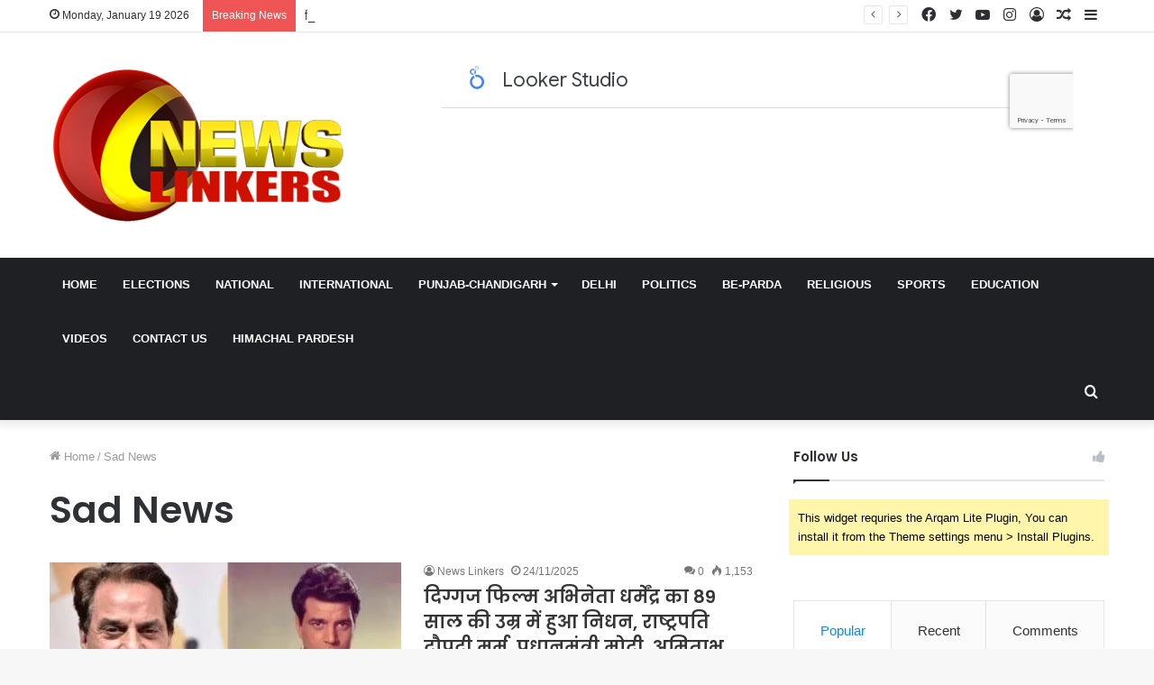

--- FILE ---
content_type: text/html; charset=UTF-8
request_url: https://www.newslinkers.com/tag/sad-news/
body_size: 26776
content:
<!DOCTYPE html>
<html dir="ltr" lang="en-US" prefix="og: https://ogp.me/ns#" class="" data-skin="light">
<head>
	<meta charset="UTF-8" />
	<link rel="profile" href="http://gmpg.org/xfn/11" />
	<title>Sad News - News Linkers</title>
<style>
#wpadminbar #wp-admin-bar-wccp_free_top_button .ab-icon:before {
	content: "\f160";
	color: #02CA02;
	top: 3px;
}
#wpadminbar #wp-admin-bar-wccp_free_top_button .ab-icon {
	transform: rotate(45deg);
}
</style>

		<!-- All in One SEO 4.8.8 - aioseo.com -->
	<meta name="robots" content="max-image-preview:large" />
	<link rel="canonical" href="https://www.newslinkers.com/tag/sad-news/" />
	<link rel="next" href="https://www.newslinkers.com/tag/sad-news/page/2/" />
	<meta name="generator" content="All in One SEO (AIOSEO) 4.8.8" />
		<script type="application/ld+json" class="aioseo-schema">
			{"@context":"https:\/\/schema.org","@graph":[{"@type":"BreadcrumbList","@id":"https:\/\/www.newslinkers.com\/tag\/sad-news\/#breadcrumblist","itemListElement":[{"@type":"ListItem","@id":"https:\/\/www.newslinkers.com#listItem","position":1,"name":"Home","item":"https:\/\/www.newslinkers.com","nextItem":{"@type":"ListItem","@id":"https:\/\/www.newslinkers.com\/tag\/sad-news\/#listItem","name":"Sad News"}},{"@type":"ListItem","@id":"https:\/\/www.newslinkers.com\/tag\/sad-news\/#listItem","position":2,"name":"Sad News","previousItem":{"@type":"ListItem","@id":"https:\/\/www.newslinkers.com#listItem","name":"Home"}}]},{"@type":"CollectionPage","@id":"https:\/\/www.newslinkers.com\/tag\/sad-news\/#collectionpage","url":"https:\/\/www.newslinkers.com\/tag\/sad-news\/","name":"Sad News - News Linkers","inLanguage":"en-US","isPartOf":{"@id":"https:\/\/www.newslinkers.com\/#website"},"breadcrumb":{"@id":"https:\/\/www.newslinkers.com\/tag\/sad-news\/#breadcrumblist"}},{"@type":"Organization","@id":"https:\/\/www.newslinkers.com\/#organization","name":"News Linkers","url":"https:\/\/www.newslinkers.com\/"},{"@type":"WebSite","@id":"https:\/\/www.newslinkers.com\/#website","url":"https:\/\/www.newslinkers.com\/","name":"News Linkers","inLanguage":"en-US","publisher":{"@id":"https:\/\/www.newslinkers.com\/#organization"}}]}
		</script>
		<!-- All in One SEO -->

<link rel="alternate" type="application/rss+xml" title="News Linkers &raquo; Feed" href="https://www.newslinkers.com/feed/" />
<link rel="alternate" type="application/rss+xml" title="News Linkers &raquo; Comments Feed" href="https://www.newslinkers.com/comments/feed/" />
<link rel="alternate" type="application/rss+xml" title="News Linkers &raquo; Sad News Tag Feed" href="https://www.newslinkers.com/tag/sad-news/feed/" />
		<!-- This site uses the Google Analytics by MonsterInsights plugin v9.9.0 - Using Analytics tracking - https://www.monsterinsights.com/ -->
		<!-- Note: MonsterInsights is not currently configured on this site. The site owner needs to authenticate with Google Analytics in the MonsterInsights settings panel. -->
					<!-- No tracking code set -->
				<!-- / Google Analytics by MonsterInsights -->
		<script type="text/javascript">
/* <![CDATA[ */
window._wpemojiSettings = {"baseUrl":"https:\/\/s.w.org\/images\/core\/emoji\/15.0.3\/72x72\/","ext":".png","svgUrl":"https:\/\/s.w.org\/images\/core\/emoji\/15.0.3\/svg\/","svgExt":".svg","source":{"concatemoji":"https:\/\/www.newslinkers.com\/wp-includes\/js\/wp-emoji-release.min.js?ver=6.7"}};
/*! This file is auto-generated */
!function(i,n){var o,s,e;function c(e){try{var t={supportTests:e,timestamp:(new Date).valueOf()};sessionStorage.setItem(o,JSON.stringify(t))}catch(e){}}function p(e,t,n){e.clearRect(0,0,e.canvas.width,e.canvas.height),e.fillText(t,0,0);var t=new Uint32Array(e.getImageData(0,0,e.canvas.width,e.canvas.height).data),r=(e.clearRect(0,0,e.canvas.width,e.canvas.height),e.fillText(n,0,0),new Uint32Array(e.getImageData(0,0,e.canvas.width,e.canvas.height).data));return t.every(function(e,t){return e===r[t]})}function u(e,t,n){switch(t){case"flag":return n(e,"\ud83c\udff3\ufe0f\u200d\u26a7\ufe0f","\ud83c\udff3\ufe0f\u200b\u26a7\ufe0f")?!1:!n(e,"\ud83c\uddfa\ud83c\uddf3","\ud83c\uddfa\u200b\ud83c\uddf3")&&!n(e,"\ud83c\udff4\udb40\udc67\udb40\udc62\udb40\udc65\udb40\udc6e\udb40\udc67\udb40\udc7f","\ud83c\udff4\u200b\udb40\udc67\u200b\udb40\udc62\u200b\udb40\udc65\u200b\udb40\udc6e\u200b\udb40\udc67\u200b\udb40\udc7f");case"emoji":return!n(e,"\ud83d\udc26\u200d\u2b1b","\ud83d\udc26\u200b\u2b1b")}return!1}function f(e,t,n){var r="undefined"!=typeof WorkerGlobalScope&&self instanceof WorkerGlobalScope?new OffscreenCanvas(300,150):i.createElement("canvas"),a=r.getContext("2d",{willReadFrequently:!0}),o=(a.textBaseline="top",a.font="600 32px Arial",{});return e.forEach(function(e){o[e]=t(a,e,n)}),o}function t(e){var t=i.createElement("script");t.src=e,t.defer=!0,i.head.appendChild(t)}"undefined"!=typeof Promise&&(o="wpEmojiSettingsSupports",s=["flag","emoji"],n.supports={everything:!0,everythingExceptFlag:!0},e=new Promise(function(e){i.addEventListener("DOMContentLoaded",e,{once:!0})}),new Promise(function(t){var n=function(){try{var e=JSON.parse(sessionStorage.getItem(o));if("object"==typeof e&&"number"==typeof e.timestamp&&(new Date).valueOf()<e.timestamp+604800&&"object"==typeof e.supportTests)return e.supportTests}catch(e){}return null}();if(!n){if("undefined"!=typeof Worker&&"undefined"!=typeof OffscreenCanvas&&"undefined"!=typeof URL&&URL.createObjectURL&&"undefined"!=typeof Blob)try{var e="postMessage("+f.toString()+"("+[JSON.stringify(s),u.toString(),p.toString()].join(",")+"));",r=new Blob([e],{type:"text/javascript"}),a=new Worker(URL.createObjectURL(r),{name:"wpTestEmojiSupports"});return void(a.onmessage=function(e){c(n=e.data),a.terminate(),t(n)})}catch(e){}c(n=f(s,u,p))}t(n)}).then(function(e){for(var t in e)n.supports[t]=e[t],n.supports.everything=n.supports.everything&&n.supports[t],"flag"!==t&&(n.supports.everythingExceptFlag=n.supports.everythingExceptFlag&&n.supports[t]);n.supports.everythingExceptFlag=n.supports.everythingExceptFlag&&!n.supports.flag,n.DOMReady=!1,n.readyCallback=function(){n.DOMReady=!0}}).then(function(){return e}).then(function(){var e;n.supports.everything||(n.readyCallback(),(e=n.source||{}).concatemoji?t(e.concatemoji):e.wpemoji&&e.twemoji&&(t(e.twemoji),t(e.wpemoji)))}))}((window,document),window._wpemojiSettings);
/* ]]> */
</script>
<!-- newslinkers.com is managing ads with Advanced Ads 1.50.0 --><script id="newsl-ready">
			window.advanced_ads_ready=function(e,a){a=a||"complete";var d=function(e){return"interactive"===a?"loading"!==e:"complete"===e};d(document.readyState)?e():document.addEventListener("readystatechange",(function(a){d(a.target.readyState)&&e()}),{once:"interactive"===a})},window.advanced_ads_ready_queue=window.advanced_ads_ready_queue||[];		</script>
		<style id='wp-emoji-styles-inline-css' type='text/css'>

	img.wp-smiley, img.emoji {
		display: inline !important;
		border: none !important;
		box-shadow: none !important;
		height: 1em !important;
		width: 1em !important;
		margin: 0 0.07em !important;
		vertical-align: -0.1em !important;
		background: none !important;
		padding: 0 !important;
	}
</style>
<link rel='stylesheet' id='wp-block-library-css' href='https://www.newslinkers.com/wp-includes/css/dist/block-library/style.min.css?ver=6.7' type='text/css' media='all' />
<style id='wp-block-library-theme-inline-css' type='text/css'>
.wp-block-audio :where(figcaption){color:#555;font-size:13px;text-align:center}.is-dark-theme .wp-block-audio :where(figcaption){color:#ffffffa6}.wp-block-audio{margin:0 0 1em}.wp-block-code{border:1px solid #ccc;border-radius:4px;font-family:Menlo,Consolas,monaco,monospace;padding:.8em 1em}.wp-block-embed :where(figcaption){color:#555;font-size:13px;text-align:center}.is-dark-theme .wp-block-embed :where(figcaption){color:#ffffffa6}.wp-block-embed{margin:0 0 1em}.blocks-gallery-caption{color:#555;font-size:13px;text-align:center}.is-dark-theme .blocks-gallery-caption{color:#ffffffa6}:root :where(.wp-block-image figcaption){color:#555;font-size:13px;text-align:center}.is-dark-theme :root :where(.wp-block-image figcaption){color:#ffffffa6}.wp-block-image{margin:0 0 1em}.wp-block-pullquote{border-bottom:4px solid;border-top:4px solid;color:currentColor;margin-bottom:1.75em}.wp-block-pullquote cite,.wp-block-pullquote footer,.wp-block-pullquote__citation{color:currentColor;font-size:.8125em;font-style:normal;text-transform:uppercase}.wp-block-quote{border-left:.25em solid;margin:0 0 1.75em;padding-left:1em}.wp-block-quote cite,.wp-block-quote footer{color:currentColor;font-size:.8125em;font-style:normal;position:relative}.wp-block-quote:where(.has-text-align-right){border-left:none;border-right:.25em solid;padding-left:0;padding-right:1em}.wp-block-quote:where(.has-text-align-center){border:none;padding-left:0}.wp-block-quote.is-large,.wp-block-quote.is-style-large,.wp-block-quote:where(.is-style-plain){border:none}.wp-block-search .wp-block-search__label{font-weight:700}.wp-block-search__button{border:1px solid #ccc;padding:.375em .625em}:where(.wp-block-group.has-background){padding:1.25em 2.375em}.wp-block-separator.has-css-opacity{opacity:.4}.wp-block-separator{border:none;border-bottom:2px solid;margin-left:auto;margin-right:auto}.wp-block-separator.has-alpha-channel-opacity{opacity:1}.wp-block-separator:not(.is-style-wide):not(.is-style-dots){width:100px}.wp-block-separator.has-background:not(.is-style-dots){border-bottom:none;height:1px}.wp-block-separator.has-background:not(.is-style-wide):not(.is-style-dots){height:2px}.wp-block-table{margin:0 0 1em}.wp-block-table td,.wp-block-table th{word-break:normal}.wp-block-table :where(figcaption){color:#555;font-size:13px;text-align:center}.is-dark-theme .wp-block-table :where(figcaption){color:#ffffffa6}.wp-block-video :where(figcaption){color:#555;font-size:13px;text-align:center}.is-dark-theme .wp-block-video :where(figcaption){color:#ffffffa6}.wp-block-video{margin:0 0 1em}:root :where(.wp-block-template-part.has-background){margin-bottom:0;margin-top:0;padding:1.25em 2.375em}
</style>
<style id='classic-theme-styles-inline-css' type='text/css'>
/*! This file is auto-generated */
.wp-block-button__link{color:#fff;background-color:#32373c;border-radius:9999px;box-shadow:none;text-decoration:none;padding:calc(.667em + 2px) calc(1.333em + 2px);font-size:1.125em}.wp-block-file__button{background:#32373c;color:#fff;text-decoration:none}
</style>
<style id='global-styles-inline-css' type='text/css'>
:root{--wp--preset--aspect-ratio--square: 1;--wp--preset--aspect-ratio--4-3: 4/3;--wp--preset--aspect-ratio--3-4: 3/4;--wp--preset--aspect-ratio--3-2: 3/2;--wp--preset--aspect-ratio--2-3: 2/3;--wp--preset--aspect-ratio--16-9: 16/9;--wp--preset--aspect-ratio--9-16: 9/16;--wp--preset--color--black: #000000;--wp--preset--color--cyan-bluish-gray: #abb8c3;--wp--preset--color--white: #ffffff;--wp--preset--color--pale-pink: #f78da7;--wp--preset--color--vivid-red: #cf2e2e;--wp--preset--color--luminous-vivid-orange: #ff6900;--wp--preset--color--luminous-vivid-amber: #fcb900;--wp--preset--color--light-green-cyan: #7bdcb5;--wp--preset--color--vivid-green-cyan: #00d084;--wp--preset--color--pale-cyan-blue: #8ed1fc;--wp--preset--color--vivid-cyan-blue: #0693e3;--wp--preset--color--vivid-purple: #9b51e0;--wp--preset--gradient--vivid-cyan-blue-to-vivid-purple: linear-gradient(135deg,rgba(6,147,227,1) 0%,rgb(155,81,224) 100%);--wp--preset--gradient--light-green-cyan-to-vivid-green-cyan: linear-gradient(135deg,rgb(122,220,180) 0%,rgb(0,208,130) 100%);--wp--preset--gradient--luminous-vivid-amber-to-luminous-vivid-orange: linear-gradient(135deg,rgba(252,185,0,1) 0%,rgba(255,105,0,1) 100%);--wp--preset--gradient--luminous-vivid-orange-to-vivid-red: linear-gradient(135deg,rgba(255,105,0,1) 0%,rgb(207,46,46) 100%);--wp--preset--gradient--very-light-gray-to-cyan-bluish-gray: linear-gradient(135deg,rgb(238,238,238) 0%,rgb(169,184,195) 100%);--wp--preset--gradient--cool-to-warm-spectrum: linear-gradient(135deg,rgb(74,234,220) 0%,rgb(151,120,209) 20%,rgb(207,42,186) 40%,rgb(238,44,130) 60%,rgb(251,105,98) 80%,rgb(254,248,76) 100%);--wp--preset--gradient--blush-light-purple: linear-gradient(135deg,rgb(255,206,236) 0%,rgb(152,150,240) 100%);--wp--preset--gradient--blush-bordeaux: linear-gradient(135deg,rgb(254,205,165) 0%,rgb(254,45,45) 50%,rgb(107,0,62) 100%);--wp--preset--gradient--luminous-dusk: linear-gradient(135deg,rgb(255,203,112) 0%,rgb(199,81,192) 50%,rgb(65,88,208) 100%);--wp--preset--gradient--pale-ocean: linear-gradient(135deg,rgb(255,245,203) 0%,rgb(182,227,212) 50%,rgb(51,167,181) 100%);--wp--preset--gradient--electric-grass: linear-gradient(135deg,rgb(202,248,128) 0%,rgb(113,206,126) 100%);--wp--preset--gradient--midnight: linear-gradient(135deg,rgb(2,3,129) 0%,rgb(40,116,252) 100%);--wp--preset--font-size--small: 13px;--wp--preset--font-size--medium: 20px;--wp--preset--font-size--large: 36px;--wp--preset--font-size--x-large: 42px;--wp--preset--spacing--20: 0.44rem;--wp--preset--spacing--30: 0.67rem;--wp--preset--spacing--40: 1rem;--wp--preset--spacing--50: 1.5rem;--wp--preset--spacing--60: 2.25rem;--wp--preset--spacing--70: 3.38rem;--wp--preset--spacing--80: 5.06rem;--wp--preset--shadow--natural: 6px 6px 9px rgba(0, 0, 0, 0.2);--wp--preset--shadow--deep: 12px 12px 50px rgba(0, 0, 0, 0.4);--wp--preset--shadow--sharp: 6px 6px 0px rgba(0, 0, 0, 0.2);--wp--preset--shadow--outlined: 6px 6px 0px -3px rgba(255, 255, 255, 1), 6px 6px rgba(0, 0, 0, 1);--wp--preset--shadow--crisp: 6px 6px 0px rgba(0, 0, 0, 1);}:where(.is-layout-flex){gap: 0.5em;}:where(.is-layout-grid){gap: 0.5em;}body .is-layout-flex{display: flex;}.is-layout-flex{flex-wrap: wrap;align-items: center;}.is-layout-flex > :is(*, div){margin: 0;}body .is-layout-grid{display: grid;}.is-layout-grid > :is(*, div){margin: 0;}:where(.wp-block-columns.is-layout-flex){gap: 2em;}:where(.wp-block-columns.is-layout-grid){gap: 2em;}:where(.wp-block-post-template.is-layout-flex){gap: 1.25em;}:where(.wp-block-post-template.is-layout-grid){gap: 1.25em;}.has-black-color{color: var(--wp--preset--color--black) !important;}.has-cyan-bluish-gray-color{color: var(--wp--preset--color--cyan-bluish-gray) !important;}.has-white-color{color: var(--wp--preset--color--white) !important;}.has-pale-pink-color{color: var(--wp--preset--color--pale-pink) !important;}.has-vivid-red-color{color: var(--wp--preset--color--vivid-red) !important;}.has-luminous-vivid-orange-color{color: var(--wp--preset--color--luminous-vivid-orange) !important;}.has-luminous-vivid-amber-color{color: var(--wp--preset--color--luminous-vivid-amber) !important;}.has-light-green-cyan-color{color: var(--wp--preset--color--light-green-cyan) !important;}.has-vivid-green-cyan-color{color: var(--wp--preset--color--vivid-green-cyan) !important;}.has-pale-cyan-blue-color{color: var(--wp--preset--color--pale-cyan-blue) !important;}.has-vivid-cyan-blue-color{color: var(--wp--preset--color--vivid-cyan-blue) !important;}.has-vivid-purple-color{color: var(--wp--preset--color--vivid-purple) !important;}.has-black-background-color{background-color: var(--wp--preset--color--black) !important;}.has-cyan-bluish-gray-background-color{background-color: var(--wp--preset--color--cyan-bluish-gray) !important;}.has-white-background-color{background-color: var(--wp--preset--color--white) !important;}.has-pale-pink-background-color{background-color: var(--wp--preset--color--pale-pink) !important;}.has-vivid-red-background-color{background-color: var(--wp--preset--color--vivid-red) !important;}.has-luminous-vivid-orange-background-color{background-color: var(--wp--preset--color--luminous-vivid-orange) !important;}.has-luminous-vivid-amber-background-color{background-color: var(--wp--preset--color--luminous-vivid-amber) !important;}.has-light-green-cyan-background-color{background-color: var(--wp--preset--color--light-green-cyan) !important;}.has-vivid-green-cyan-background-color{background-color: var(--wp--preset--color--vivid-green-cyan) !important;}.has-pale-cyan-blue-background-color{background-color: var(--wp--preset--color--pale-cyan-blue) !important;}.has-vivid-cyan-blue-background-color{background-color: var(--wp--preset--color--vivid-cyan-blue) !important;}.has-vivid-purple-background-color{background-color: var(--wp--preset--color--vivid-purple) !important;}.has-black-border-color{border-color: var(--wp--preset--color--black) !important;}.has-cyan-bluish-gray-border-color{border-color: var(--wp--preset--color--cyan-bluish-gray) !important;}.has-white-border-color{border-color: var(--wp--preset--color--white) !important;}.has-pale-pink-border-color{border-color: var(--wp--preset--color--pale-pink) !important;}.has-vivid-red-border-color{border-color: var(--wp--preset--color--vivid-red) !important;}.has-luminous-vivid-orange-border-color{border-color: var(--wp--preset--color--luminous-vivid-orange) !important;}.has-luminous-vivid-amber-border-color{border-color: var(--wp--preset--color--luminous-vivid-amber) !important;}.has-light-green-cyan-border-color{border-color: var(--wp--preset--color--light-green-cyan) !important;}.has-vivid-green-cyan-border-color{border-color: var(--wp--preset--color--vivid-green-cyan) !important;}.has-pale-cyan-blue-border-color{border-color: var(--wp--preset--color--pale-cyan-blue) !important;}.has-vivid-cyan-blue-border-color{border-color: var(--wp--preset--color--vivid-cyan-blue) !important;}.has-vivid-purple-border-color{border-color: var(--wp--preset--color--vivid-purple) !important;}.has-vivid-cyan-blue-to-vivid-purple-gradient-background{background: var(--wp--preset--gradient--vivid-cyan-blue-to-vivid-purple) !important;}.has-light-green-cyan-to-vivid-green-cyan-gradient-background{background: var(--wp--preset--gradient--light-green-cyan-to-vivid-green-cyan) !important;}.has-luminous-vivid-amber-to-luminous-vivid-orange-gradient-background{background: var(--wp--preset--gradient--luminous-vivid-amber-to-luminous-vivid-orange) !important;}.has-luminous-vivid-orange-to-vivid-red-gradient-background{background: var(--wp--preset--gradient--luminous-vivid-orange-to-vivid-red) !important;}.has-very-light-gray-to-cyan-bluish-gray-gradient-background{background: var(--wp--preset--gradient--very-light-gray-to-cyan-bluish-gray) !important;}.has-cool-to-warm-spectrum-gradient-background{background: var(--wp--preset--gradient--cool-to-warm-spectrum) !important;}.has-blush-light-purple-gradient-background{background: var(--wp--preset--gradient--blush-light-purple) !important;}.has-blush-bordeaux-gradient-background{background: var(--wp--preset--gradient--blush-bordeaux) !important;}.has-luminous-dusk-gradient-background{background: var(--wp--preset--gradient--luminous-dusk) !important;}.has-pale-ocean-gradient-background{background: var(--wp--preset--gradient--pale-ocean) !important;}.has-electric-grass-gradient-background{background: var(--wp--preset--gradient--electric-grass) !important;}.has-midnight-gradient-background{background: var(--wp--preset--gradient--midnight) !important;}.has-small-font-size{font-size: var(--wp--preset--font-size--small) !important;}.has-medium-font-size{font-size: var(--wp--preset--font-size--medium) !important;}.has-large-font-size{font-size: var(--wp--preset--font-size--large) !important;}.has-x-large-font-size{font-size: var(--wp--preset--font-size--x-large) !important;}
:where(.wp-block-post-template.is-layout-flex){gap: 1.25em;}:where(.wp-block-post-template.is-layout-grid){gap: 1.25em;}
:where(.wp-block-columns.is-layout-flex){gap: 2em;}:where(.wp-block-columns.is-layout-grid){gap: 2em;}
:root :where(.wp-block-pullquote){font-size: 1.5em;line-height: 1.6;}
</style>
<link rel='stylesheet' id='taqyeem-buttons-style-css' href='https://www.newslinkers.com/wp-content/plugins/taqyeem-buttons/assets/style.css?ver=6.7' type='text/css' media='all' />
<link rel='stylesheet' id='tie-css-base-css' href='https://www.newslinkers.com/wp-content/themes/jannah/assets/css/base.min.css?ver=5.0.9' type='text/css' media='all' />
<link rel='stylesheet' id='tie-css-styles-css' href='https://www.newslinkers.com/wp-content/themes/jannah/assets/css/style.min.css?ver=5.0.9' type='text/css' media='all' />
<link rel='stylesheet' id='tie-css-widgets-css' href='https://www.newslinkers.com/wp-content/themes/jannah/assets/css/widgets.min.css?ver=5.0.9' type='text/css' media='all' />
<link rel='stylesheet' id='tie-css-helpers-css' href='https://www.newslinkers.com/wp-content/themes/jannah/assets/css/helpers.min.css?ver=5.0.9' type='text/css' media='all' />
<link rel='stylesheet' id='tie-fontawesome5-css' href='https://www.newslinkers.com/wp-content/themes/jannah/assets/css/fontawesome.css?ver=5.0.9' type='text/css' media='all' />
<link rel='stylesheet' id='tie-css-ilightbox-css' href='https://www.newslinkers.com/wp-content/themes/jannah/assets/ilightbox/dark-skin/skin.css?ver=5.0.9' type='text/css' media='all' />
<link rel='stylesheet' id='taqyeem-styles-css' href='https://www.newslinkers.com/wp-content/themes/jannah/assets/css/plugins/taqyeem.min.css?ver=5.0.9' type='text/css' media='all' />
<link rel='stylesheet' id='tie-theme-child-css-css' href='https://www.newslinkers.com/wp-content/themes/jannah-child/style.css?ver=6.7' type='text/css' media='all' />
<style id='tie-theme-child-css-inline-css' type='text/css'>
.wf-active .logo-text,.wf-active h1,.wf-active h2,.wf-active h3,.wf-active h4,.wf-active h5,.wf-active h6,.wf-active .the-subtitle{font-family: 'Poppins';}#logo.text-logo .logo-text{line-height: 2;}#top-nav .top-menu > ul ul li a{font-weight: 500;text-transform: capitalize;}#main-nav .main-menu > ul > li > a{text-transform: capitalize;}#tie-body{background-image: url(https://www.newslinkers.com/wp-content/themes/jannah/assets/images/patterns/body-bg37.png);}.tie-cat-2,.tie-cat-item-2 > span{background-color:#f2c204 !important;color:#FFFFFF !important;}.tie-cat-2:after{border-top-color:#f2c204 !important;}.tie-cat-2:hover{background-color:#d4a400 !important;}.tie-cat-2:hover:after{border-top-color:#d4a400 !important;}.tie-cat-11,.tie-cat-item-11 > span{background-color:#2ecc71 !important;color:#FFFFFF !important;}.tie-cat-11:after{border-top-color:#2ecc71 !important;}.tie-cat-11:hover{background-color:#10ae53 !important;}.tie-cat-11:hover:after{border-top-color:#10ae53 !important;}.tie-cat-16,.tie-cat-item-16 > span{background-color:#9b59b6 !important;color:#FFFFFF !important;}.tie-cat-16:after{border-top-color:#9b59b6 !important;}.tie-cat-16:hover{background-color:#7d3b98 !important;}.tie-cat-16:hover:after{border-top-color:#7d3b98 !important;}.tie-cat-17,.tie-cat-item-17 > span{background-color:#34495e !important;color:#FFFFFF !important;}.tie-cat-17:after{border-top-color:#34495e !important;}.tie-cat-17:hover{background-color:#162b40 !important;}.tie-cat-17:hover:after{border-top-color:#162b40 !important;}.tie-cat-19,.tie-cat-item-19 > span{background-color:#1acc64 !important;color:#FFFFFF !important;}.tie-cat-19:after{border-top-color:#1acc64 !important;}.tie-cat-19:hover{background-color:#00ae46 !important;}.tie-cat-19:hover:after{border-top-color:#00ae46 !important;}.tie-cat-20,.tie-cat-item-20 > span{background-color:#4CAF50 !important;color:#FFFFFF !important;}.tie-cat-20:after{border-top-color:#4CAF50 !important;}.tie-cat-20:hover{background-color:#2e9132 !important;}.tie-cat-20:hover:after{border-top-color:#2e9132 !important;}.tie-cat-31,.tie-cat-item-31 > span{background-color:#e8210b !important;color:#FFFFFF !important;}.tie-cat-31:after{border-top-color:#e8210b !important;}.tie-cat-31:hover{background-color:#ca0300 !important;}.tie-cat-31:hover:after{border-top-color:#ca0300 !important;}.tie-cat-39,.tie-cat-item-39 > span{background-color:#ff8c00 !important;color:#FFFFFF !important;}.tie-cat-39:after{border-top-color:#ff8c00 !important;}.tie-cat-39:hover{background-color:#e16e00 !important;}.tie-cat-39:hover:after{border-top-color:#e16e00 !important;}.tie-cat-105,.tie-cat-item-105 > span{background-color:#ff8c00 !important;color:#FFFFFF !important;}.tie-cat-105:after{border-top-color:#ff8c00 !important;}.tie-cat-105:hover{background-color:#e16e00 !important;}.tie-cat-105:hover:after{border-top-color:#e16e00 !important;}.tie-cat-26,.tie-cat-item-26 > span{background-color:#000000 !important;color:#FFFFFF !important;}.tie-cat-26:after{border-top-color:#000000 !important;}.tie-cat-26:hover{background-color:#000000 !important;}.tie-cat-26:hover:after{border-top-color:#000000 !important;}.tie-cat-447,.tie-cat-item-447 > span{background-color:#e81700 !important;color:#FFFFFF !important;}.tie-cat-447:after{border-top-color:#e81700 !important;}.tie-cat-447:hover{background-color:#ca0000 !important;}.tie-cat-447:hover:after{border-top-color:#ca0000 !important;}@media (max-width: 991px){.side-aside.dark-skin{background: #2f88d6;background: -webkit-linear-gradient(135deg,#5933a2,#2f88d6 );background: -moz-linear-gradient(135deg,#5933a2,#2f88d6 );background: -o-linear-gradient(135deg,#5933a2,#2f88d6 );background: linear-gradient(135deg,#2f88d6,#5933a2 );}}.entry { line-height: 26px; font-size: 18px !important;}
</style>
<script type="text/javascript" src="https://www.newslinkers.com/wp-includes/js/jquery/jquery.min.js?ver=3.7.1" id="jquery-core-js"></script>
<script type="text/javascript" src="https://www.newslinkers.com/wp-includes/js/jquery/jquery-migrate.min.js?ver=3.4.1" id="jquery-migrate-js"></script>
<link rel="https://api.w.org/" href="https://www.newslinkers.com/wp-json/" /><link rel="alternate" title="JSON" type="application/json" href="https://www.newslinkers.com/wp-json/wp/v2/tags/185" /><link rel="EditURI" type="application/rsd+xml" title="RSD" href="https://www.newslinkers.com/xmlrpc.php?rsd" />
<meta name="generator" content="WordPress 6.7" />
<script type='text/javascript'>
/* <![CDATA[ */
var taqyeem = {"ajaxurl":"https://www.newslinkers.com/wp-admin/admin-ajax.php" , "your_rating":"Your Rating:"};
/* ]]> */
</script>

<script id="wpcp_disable_selection" type="text/javascript">
var image_save_msg='You are not allowed to save images!';
	var no_menu_msg='Context Menu disabled!';
	var smessage = "Content is protected !!";

function disableEnterKey(e)
{
	var elemtype = e.target.tagName;
	
	elemtype = elemtype.toUpperCase();
	
	if (elemtype == "TEXT" || elemtype == "TEXTAREA" || elemtype == "INPUT" || elemtype == "PASSWORD" || elemtype == "SELECT" || elemtype == "OPTION" || elemtype == "EMBED")
	{
		elemtype = 'TEXT';
	}
	
	if (e.ctrlKey){
     var key;
     if(window.event)
          key = window.event.keyCode;     //IE
     else
          key = e.which;     //firefox (97)
    //if (key != 17) alert(key);
     if (elemtype!= 'TEXT' && (key == 97 || key == 65 || key == 67 || key == 99 || key == 88 || key == 120 || key == 26 || key == 85  || key == 86 || key == 83 || key == 43 || key == 73))
     {
		if(wccp_free_iscontenteditable(e)) return true;
		show_wpcp_message('You are not allowed to copy content or view source');
		return false;
     }else
     	return true;
     }
}


/*For contenteditable tags*/
function wccp_free_iscontenteditable(e)
{
	var e = e || window.event; // also there is no e.target property in IE. instead IE uses window.event.srcElement
  	
	var target = e.target || e.srcElement;

	var elemtype = e.target.nodeName;
	
	elemtype = elemtype.toUpperCase();
	
	var iscontenteditable = "false";
		
	if(typeof target.getAttribute!="undefined" ) iscontenteditable = target.getAttribute("contenteditable"); // Return true or false as string
	
	var iscontenteditable2 = false;
	
	if(typeof target.isContentEditable!="undefined" ) iscontenteditable2 = target.isContentEditable; // Return true or false as boolean

	if(target.parentElement.isContentEditable) iscontenteditable2 = true;
	
	if (iscontenteditable == "true" || iscontenteditable2 == true)
	{
		if(typeof target.style!="undefined" ) target.style.cursor = "text";
		
		return true;
	}
}

////////////////////////////////////
function disable_copy(e)
{	
	var e = e || window.event; // also there is no e.target property in IE. instead IE uses window.event.srcElement
	
	var elemtype = e.target.tagName;
	
	elemtype = elemtype.toUpperCase();
	
	if (elemtype == "TEXT" || elemtype == "TEXTAREA" || elemtype == "INPUT" || elemtype == "PASSWORD" || elemtype == "SELECT" || elemtype == "OPTION" || elemtype == "EMBED")
	{
		elemtype = 'TEXT';
	}
	
	if(wccp_free_iscontenteditable(e)) return true;
	
	var isSafari = /Safari/.test(navigator.userAgent) && /Apple Computer/.test(navigator.vendor);
	
	var checker_IMG = '';
	if (elemtype == "IMG" && checker_IMG == 'checked' && e.detail >= 2) {show_wpcp_message(alertMsg_IMG);return false;}
	if (elemtype != "TEXT")
	{
		if (smessage !== "" && e.detail == 2)
			show_wpcp_message(smessage);
		
		if (isSafari)
			return true;
		else
			return false;
	}	
}

//////////////////////////////////////////
function disable_copy_ie()
{
	var e = e || window.event;
	var elemtype = window.event.srcElement.nodeName;
	elemtype = elemtype.toUpperCase();
	if(wccp_free_iscontenteditable(e)) return true;
	if (elemtype == "IMG") {show_wpcp_message(alertMsg_IMG);return false;}
	if (elemtype != "TEXT" && elemtype != "TEXTAREA" && elemtype != "INPUT" && elemtype != "PASSWORD" && elemtype != "SELECT" && elemtype != "OPTION" && elemtype != "EMBED")
	{
		return false;
	}
}	
function reEnable()
{
	return true;
}
document.onkeydown = disableEnterKey;
document.onselectstart = disable_copy_ie;
if(navigator.userAgent.indexOf('MSIE')==-1)
{
	document.onmousedown = disable_copy;
	document.onclick = reEnable;
}
function disableSelection(target)
{
    //For IE This code will work
    if (typeof target.onselectstart!="undefined")
    target.onselectstart = disable_copy_ie;
    
    //For Firefox This code will work
    else if (typeof target.style.MozUserSelect!="undefined")
    {target.style.MozUserSelect="none";}
    
    //All other  (ie: Opera) This code will work
    else
    target.onmousedown=function(){return false}
    target.style.cursor = "default";
}
//Calling the JS function directly just after body load
window.onload = function(){disableSelection(document.body);};

//////////////////special for safari Start////////////////
var onlongtouch;
var timer;
var touchduration = 1000; //length of time we want the user to touch before we do something

var elemtype = "";
function touchstart(e) {
	var e = e || window.event;
  // also there is no e.target property in IE.
  // instead IE uses window.event.srcElement
  	var target = e.target || e.srcElement;
	
	elemtype = window.event.srcElement.nodeName;
	
	elemtype = elemtype.toUpperCase();
	
	if(!wccp_pro_is_passive()) e.preventDefault();
	if (!timer) {
		timer = setTimeout(onlongtouch, touchduration);
	}
}

function touchend() {
    //stops short touches from firing the event
    if (timer) {
        clearTimeout(timer);
        timer = null;
    }
	onlongtouch();
}

onlongtouch = function(e) { //this will clear the current selection if anything selected
	
	if (elemtype != "TEXT" && elemtype != "TEXTAREA" && elemtype != "INPUT" && elemtype != "PASSWORD" && elemtype != "SELECT" && elemtype != "EMBED" && elemtype != "OPTION")	
	{
		if (window.getSelection) {
			if (window.getSelection().empty) {  // Chrome
			window.getSelection().empty();
			} else if (window.getSelection().removeAllRanges) {  // Firefox
			window.getSelection().removeAllRanges();
			}
		} else if (document.selection) {  // IE?
			document.selection.empty();
		}
		return false;
	}
};

document.addEventListener("DOMContentLoaded", function(event) { 
    window.addEventListener("touchstart", touchstart, false);
    window.addEventListener("touchend", touchend, false);
});

function wccp_pro_is_passive() {

  var cold = false,
  hike = function() {};

  try {
	  const object1 = {};
  var aid = Object.defineProperty(object1, 'passive', {
  get() {cold = true}
  });
  window.addEventListener('test', hike, aid);
  window.removeEventListener('test', hike, aid);
  } catch (e) {}

  return cold;
}
/*special for safari End*/
</script>
<script id="wpcp_disable_Right_Click" type="text/javascript">
document.ondragstart = function() { return false;}
	function nocontext(e) {
	   return false;
	}
	document.oncontextmenu = nocontext;
</script>
<style>
.unselectable
{
-moz-user-select:none;
-webkit-user-select:none;
cursor: default;
}
html
{
-webkit-touch-callout: none;
-webkit-user-select: none;
-khtml-user-select: none;
-moz-user-select: none;
-ms-user-select: none;
user-select: none;
-webkit-tap-highlight-color: rgba(0,0,0,0);
}
</style>
<script id="wpcp_css_disable_selection" type="text/javascript">
var e = document.getElementsByTagName('body')[0];
if(e)
{
	e.setAttribute('unselectable',"on");
}
</script>
<div id="fb-root"></div><script async defer crossorigin="anonymous" src="https://connect.facebook.net/en_GB/sdk.js#xfbml=1&version=v17.0" nonce="e15BMyoy"></script>
<meta http-equiv="X-UA-Compatible" content="IE=edge">
<meta name="theme-color" content="#0088ff" /><meta name="viewport" content="width=device-width, initial-scale=1.0" /><link rel="icon" href="https://www.newslinkers.com/wp-content/uploads/2020/07/cropped-favicon-32x32.png" sizes="32x32" />
<link rel="icon" href="https://www.newslinkers.com/wp-content/uploads/2020/07/cropped-favicon-192x192.png" sizes="192x192" />
<link rel="apple-touch-icon" href="https://www.newslinkers.com/wp-content/uploads/2020/07/cropped-favicon-180x180.png" />
<meta name="msapplication-TileImage" content="https://www.newslinkers.com/wp-content/uploads/2020/07/cropped-favicon-270x270.png" />
	<script data-ad-client="ca-pub-8859719626390233" async src="https://pagead2.googlesyndication.com/pagead/js/adsbygoogle.js"></script>
<script async src="https://pagead2.googlesyndication.com/pagead/js/adsbygoogle.js?client=ca-pub-2943829534550326"
     crossorigin="anonymous"></script>
	<script type="text/javascript" data-cfasync="false">
 var _foxpush = _foxpush || [];
 _foxpush.push(['_setDomain', 'newslinkerscom']);
 (function(){
     var foxscript = document.createElement('script');
     foxscript.src = '//cdn.foxpush.net/sdk/foxpush_SDK_min.js';
     foxscript.type = 'text/javascript';
     foxscript.async = 'true';
     var fox_s = document.getElementsByTagName('script')[0];
     fox_s.parentNode.insertBefore(foxscript, fox_s);})();
 </script>
</head>

<body id="tie-body" class="archive tag tag-sad-news tag-185 unselectable wrapper-has-shadow block-head-1 magazine2 is-thumb-overlay-disabled is-desktop is-header-layout-3 has-header-ad sidebar-right has-sidebar aa-prefix-newsl-">



<div class="background-overlay">

	<div id="tie-container" class="site tie-container">

		
		<div id="tie-wrapper">

			
<header id="theme-header" class="theme-header header-layout-3 main-nav-dark main-nav-default-dark main-nav-below has-stream-item top-nav-active top-nav-light top-nav-default-light top-nav-above has-shadow has-normal-width-logo mobile-header-centered">
	
<nav id="top-nav"  class="has-date-breaking-components top-nav header-nav has-breaking-news" aria-label="Secondary Navigation">
	<div class="container">
		<div class="topbar-wrapper">

			
					<div class="topbar-today-date tie-icon">
						Monday, January 19 2026					</div>
					
			<div class="tie-alignleft">
				
<div class="breaking controls-is-active">

	<span class="breaking-title">
		<span class="tie-icon-bolt breaking-icon" aria-hidden="true"></span>
		<span class="breaking-title-text">Breaking News</span>
	</span>

	<ul id="breaking-news-in-header" class="breaking-news" data-type="reveal" data-arrows="true">

		
							<li class="news-item">
								<a href="https://www.newslinkers.com/mela-jal/">♦श्री सिद्ध बाबा केशव नाथ जी (जठेरे), मोहिंद्रू व बाहरी बिरादरी का 63वाँ वार्षिक मेला 28 जनवरी को : राहुल बाहरी, दीपक महेन्द्रू<br>👉मेले की तैयारियों को लेकर हुई विशेष बैठक</a>
							</li>

							
							<li class="news-item">
								<a href="https://www.newslinkers.com/shopkeepers-protest/">योगेश सूरी की अध्यक्षता में सेंट्रल टाउन, गोल मार्केट में दुकानदारों ने पंजाब केसरी पत्र समूह के पक्ष में पंजाब सरकार व आप सुप्रीमों केजरीवाल के विरुद्ध किया रोष प्रदर्शन<br>दुकानदारों ने अपनी दुकानें बंद करने का दिया अल्टीमेटम</a>
							</li>

							
							<li class="news-item">
								<a href="https://www.newslinkers.com/delhi-govt/">दिल्ली विधानसभा ने पंजाब के डीजीपी, सीपी जालंधर को भेजा नोटिस : केस से सम्बंधित सभी दस्तावेज व फोरेंसिक लैब रिपोर्ट मांगी ; दिल्ली भाजपा मंत्री कपिल मिश्रा सहित कांग्रेस ने आम आदमी पार्टी पर लगाए कई गंभीर आरोप</a>
							</li>

							
							<li class="news-item">
								<a href="https://www.newslinkers.com/vikas-dhanda/">समाज सेवक विकास ढांडा को विदेशी नंबर से जान से मारने की धमकी, IPC व IT एक्ट के तहत कार्रवाई की मांग</a>
							</li>

							
							<li class="news-item">
								<a href="https://www.newslinkers.com/all-india-saini/">ऑल इंडिया सैनी सेवा समाज जालंधर यूनिट ने धूमधाम से मनाई महाराजा शूर सैनी जी की जयंती : प्रधान जोगिन्दर सैनी</a>
							</li>

							
							<li class="news-item">
								<a href="https://www.newslinkers.com/jalandhar-pride/">जालंधर का गौरव: राष्ट्रीय प्रतियोगिता &#8216;SGFI अंडर-14 बॉयज़ चेस चैंपियनशिप&#8217; में 12 वर्षीय श्रेयांश जैन पंजाब का करेंगे प्रतिनिधित्व</a>
							</li>

							
							<li class="news-item">
								<a href="https://www.newslinkers.com/cheque-bounce-case-jal/">चेक बाउंस मामला : अदालत ने वकील करण कालिया की सशक्त व अनुभवी दलीलों से सहमत होकर आरोपी को 1 वर्ष की कैद और 3 हज़ार रूपए के जुर्माने की सुनाई सज़ा</a>
							</li>

							
							<li class="news-item">
								<a href="https://www.newslinkers.com/pb-law-and-order/">पंजाब में कानून-व्यवस्था ध्वस्त, जनता दहशत में: विकास ढांडा</a>
							</li>

							
							<li class="news-item">
								<a href="https://www.newslinkers.com/dowry-death-case/">दहेज हत्या मामले में अदालत ने सुनाया बड़ा फैसला: एडवोकेट अभिषेक भारद्वाज की सशक्त पैरवी से तीन आरोपी 304-B/34 IPC से बरी, एक को 306 IPC में 5 साल की कैद और ₹50,000 जुर्माना</a>
							</li>

							
							<li class="news-item">
								<a href="https://www.newslinkers.com/qila-navyuvak-sabha/">पदम् श्री विजय कुमार चोपड़ा की अध्यक्षता में किला नवयुवक सभा एवं जन कल्याण संघ द्वारा 43वें भव्य श्री राम दरबार के उपलक्ष्य में पांच दिवसीय दिव्य संगीतमय श्री शिव महापुराण कथा महोत्सव आयोजित : सरंक्षक नवल कम्बोज<br>कथा व्यास पूज्य श्री भरत पंडित जी महाराज ने अपने मुखारविंद से प्रभु भक्तों को भगवान शिव महापुराण कथा की अमृतधारा का रसपान करवाया : एड. हनी कम्बोज</a>
							</li>

							
	</ul>
</div><!-- #breaking /-->
			</div><!-- .tie-alignleft /-->

			<div class="tie-alignright">
				<ul class="components">	<li class="side-aside-nav-icon menu-item custom-menu-link">
		<a href="#">
			<span class="tie-icon-navicon" aria-hidden="true"></span>
			<span class="screen-reader-text">Sidebar</span>
		</a>
	</li>
		<li class="random-post-icon menu-item custom-menu-link">
		<a href="/tag/sad-news/?random-post=1" class="random-post" title="Random Article" rel="nofollow">
			<span class="tie-icon-random" aria-hidden="true"></span>
			<span class="screen-reader-text">Random Article</span>
		</a>
	</li>
	
	
		<li class=" popup-login-icon menu-item custom-menu-link">
			<a href="#" class="lgoin-btn tie-popup-trigger">
				<span class="tie-icon-author" aria-hidden="true"></span>
				<span class="screen-reader-text">Log In</span>			</a>
		</li>

			 <li class="social-icons-item"><a class="social-link instagram-social-icon" rel="external noopener nofollow" target="_blank" href="https://www.instagram.com/invites/contact/?i=1k19b9tj61906&#038;utm_content=fkwv69e"><span class="tie-social-icon tie-icon-instagram"></span><span class="screen-reader-text">Instagram</span></a></li><li class="social-icons-item"><a class="social-link youtube-social-icon" rel="external noopener nofollow" target="_blank" href="https://www.youtube.com/c/NewsLinkers"><span class="tie-social-icon tie-icon-youtube"></span><span class="screen-reader-text">YouTube</span></a></li><li class="social-icons-item"><a class="social-link twitter-social-icon" rel="external noopener nofollow" target="_blank" href="https://twitter.com/NLinkers?s=08"><span class="tie-social-icon tie-icon-twitter"></span><span class="screen-reader-text">Twitter</span></a></li><li class="social-icons-item"><a class="social-link facebook-social-icon" rel="external noopener nofollow" target="_blank" href="https://www.facebook.com/Newslinker2000/"><span class="tie-social-icon tie-icon-facebook"></span><span class="screen-reader-text">Facebook</span></a></li> </ul><!-- Components -->			</div><!-- .tie-alignright /-->

		</div><!-- .topbar-wrapper /-->
	</div><!-- .container /-->
</nav><!-- #top-nav /-->

<div class="container header-container">
	<div class="tie-row logo-row">

		
		<div class="logo-wrapper">
			<div class="tie-col-md-4 logo-container clearfix">
				<div id="mobile-header-components-area_1" class="mobile-header-components"><ul class="components"><li class="mobile-component_menu custom-menu-link"><a href="#" id="mobile-menu-icon" class=""><span class="tie-mobile-menu-icon nav-icon is-layout-1"></span><span class="screen-reader-text">Menu</span></a></li></ul></div>
		<div id="logo" class="image-logo" >

			
			<a title="News Linkers" href="https://www.newslinkers.com/">
				
				<picture class="tie-logo-default tie-logo-picture">
					<source class="tie-logo-source-default tie-logo-source" srcset="https://www.newslinkers.com/wp-content/uploads/2020/07/large.png 2x, https://www.newslinkers.com/wp-content/uploads/2020/07/logo.png 1x">
					<img class="tie-logo-img-default tie-logo-img" src="https://www.newslinkers.com/wp-content/uploads/2020/07/logo.png" alt="News Linkers" width="340" height="170" style="max-height:170px; width: auto;" />
				</picture>
						</a>

			
		</div><!-- #logo /-->

		<div id="mobile-header-components-area_2" class="mobile-header-components"></div>			</div><!-- .tie-col /-->
		</div><!-- .logo-wrapper /-->

		<div class="tie-col-md-8 stream-item stream-item-top-wrapper"><div class="stream-item-top"><iframe width="700" height="100" src="https://datastudio.google.com/embed/reporting/1k-7FqbjtK7g6HwAKVYUHTii5OyCJDDeu/page/1u5JB" frameborder="0" style="border:0" allowfullscreen=""></iframe>
<script async src="https://pagead2.googlesyndication.com/pagead/js/adsbygoogle.js"></script>
<!-- linker header -->
<ins class="adsbygoogle"
     style="display:inline-block;width:728px;height:90px"
     data-ad-client="ca-pub-8859719626390233"
     data-ad-slot="5011920816"></ins>
<script>
     (adsbygoogle = window.adsbygoogle || []).push({});
</script></div></div><!-- .tie-col /-->
	</div><!-- .tie-row /-->
</div><!-- .container /-->

<div class="main-nav-wrapper">
	<nav id="main-nav" data-skin="search-in-main-nav" class="main-nav header-nav live-search-parent"  aria-label="Primary Navigation">
		<div class="container">

			<div class="main-menu-wrapper">

				
				<div id="menu-components-wrap">

					
					<div class="main-menu main-menu-wrap tie-alignleft">
						<div id="main-nav-menu" class="main-menu header-menu"><ul id="menu-main" class="menu" role="menubar"><li id="menu-item-1030" class="menu-item menu-item-type-post_type menu-item-object-page menu-item-home menu-item-privacy-policy menu-item-1030"><a href="https://www.newslinkers.com/">HOME</a></li>
<li id="menu-item-11407" class="menu-item menu-item-type-taxonomy menu-item-object-category menu-item-11407"><a href="https://www.newslinkers.com/category/elections/">ELECTIONS</a></li>
<li id="menu-item-1032" class="menu-item menu-item-type-taxonomy menu-item-object-category menu-item-1032"><a href="https://www.newslinkers.com/category/national/">NATIONAL</a></li>
<li id="menu-item-1042" class="menu-item menu-item-type-taxonomy menu-item-object-category menu-item-1042"><a href="https://www.newslinkers.com/category/international/">INTERNATIONAL</a></li>
<li id="menu-item-1034" class="menu-item menu-item-type-taxonomy menu-item-object-category menu-item-has-children menu-item-1034"><a href="https://www.newslinkers.com/category/punjab/">PUNJAB-CHANDIGARH</a>
<ul class="sub-menu menu-sub-content">
	<li id="menu-item-1037" class="menu-item menu-item-type-taxonomy menu-item-object-category menu-item-1037"><a href="https://www.newslinkers.com/category/punjab/doaba/">DOABA</a></li>
	<li id="menu-item-1038" class="menu-item menu-item-type-taxonomy menu-item-object-category menu-item-1038"><a href="https://www.newslinkers.com/category/punjab/majha/">MAJHA</a></li>
	<li id="menu-item-1039" class="menu-item menu-item-type-taxonomy menu-item-object-category menu-item-1039"><a href="https://www.newslinkers.com/category/punjab/malwa/">MALWA</a></li>
	<li id="menu-item-1035" class="menu-item menu-item-type-taxonomy menu-item-object-category menu-item-1035"><a href="https://www.newslinkers.com/category/punjab/chandigarh/">CHANDIGARH</a></li>
</ul>
</li>
<li id="menu-item-1036" class="menu-item menu-item-type-taxonomy menu-item-object-category menu-item-1036"><a href="https://www.newslinkers.com/category/crime/">DELHI</a></li>
<li id="menu-item-1033" class="menu-item menu-item-type-taxonomy menu-item-object-category menu-item-1033"><a href="https://www.newslinkers.com/category/politics/">POLITICS</a></li>
<li id="menu-item-1041" class="menu-item menu-item-type-taxonomy menu-item-object-category menu-item-1041"><a href="https://www.newslinkers.com/category/beparda/">BE-PARDA</a></li>
<li id="menu-item-7466" class="menu-item menu-item-type-taxonomy menu-item-object-category menu-item-7466"><a href="https://www.newslinkers.com/category/religious/">RELIGIOUS</a></li>
<li id="menu-item-8800" class="menu-item menu-item-type-taxonomy menu-item-object-category menu-item-8800"><a href="https://www.newslinkers.com/category/sports/">SPORTS</a></li>
<li id="menu-item-1031" class="menu-item menu-item-type-taxonomy menu-item-object-category menu-item-1031"><a href="https://www.newslinkers.com/category/education/">EDUCATION</a></li>
<li id="menu-item-1043" class="menu-item menu-item-type-taxonomy menu-item-object-category menu-item-1043"><a href="https://www.newslinkers.com/category/videos/">VIDEOS</a></li>
<li id="menu-item-8208" class="menu-item menu-item-type-taxonomy menu-item-object-category menu-item-8208"><a href="https://www.newslinkers.com/category/contact-us/">CONTACT US</a></li>
<li id="menu-item-19555" class="menu-item menu-item-type-taxonomy menu-item-object-category menu-item-19555"><a href="https://www.newslinkers.com/category/national/himachal-pardesh/">HIMACHAL PARDESH</a></li>
</ul></div>					</div><!-- .main-menu.tie-alignleft /-->

					<ul class="components">		<li class="search-compact-icon menu-item custom-menu-link">
			<a href="#" class="tie-search-trigger">
				<span class="tie-icon-search tie-search-icon" aria-hidden="true"></span>
				<span class="screen-reader-text">Search for</span>
			</a>
		</li>
		</ul><!-- Components -->
				</div><!-- #menu-components-wrap /-->
			</div><!-- .main-menu-wrapper /-->
		</div><!-- .container /-->
	</nav><!-- #main-nav /-->
</div><!-- .main-nav-wrapper /-->

</header>

<div id="content" class="site-content container"><div id="main-content-row" class="tie-row main-content-row">
	<div class="main-content tie-col-md-8 tie-col-xs-12" role="main">

		

			<header class="entry-header-outer container-wrapper">
				<nav id="breadcrumb"><a href="https://www.newslinkers.com/"><span class="tie-icon-home" aria-hidden="true"></span> Home</a><em class="delimiter">/</em><span class="current">Sad News</span></nav><script type="application/ld+json">{"@context":"http:\/\/schema.org","@type":"BreadcrumbList","@id":"#Breadcrumb","itemListElement":[{"@type":"ListItem","position":1,"item":{"name":"Home","@id":"https:\/\/www.newslinkers.com\/"}}]}</script><h1 class="page-title">Sad News</h1>			</header><!-- .entry-header-outer /-->

			
		<div class="mag-box wide-post-box">
			<div class="container-wrapper">
				<div class="mag-box-container clearfix">
					<ul id="posts-container" data-layout="default" data-settings="{'uncropped_image':'jannah-image-post','category_meta':true,'post_meta':true,'excerpt':'true','excerpt_length':'20','read_more':'true','read_more_text':false,'media_overlay':true,'title_length':0,'is_full':false,'is_category':false}" class="posts-items">
<li class="post-item  post-21582 post type-post status-publish format-standard has-post-thumbnail category-breaking category-chandigarh category-doaba category-jalandhar category-ludhiana category-majha category-malwa category-mumbai category-national category-punjab tag-hindi-news tag-958 tag-960 tag-news-linkers tag-957 tag-punjab-hindi-news tag-959 tag-dharminder tag-sad-news tie-standard">

	
			<a aria-label="दिग्गज फिल्म अभिनेता धर्मेंद्र का 89 साल की उम्र में हुआ निधन, राष्ट्रपति द्रौपदी मुर्मू, प्रधानमंत्री मोदी, अमिताभ बच्चन, शाहरुख़ खान, सलमान खान सहित अन्य ने गहरा शोक व्यक्त किया" href="https://www.newslinkers.com/film-actor-death/" class="post-thumb"><span class="post-cat-wrap"><span class="post-cat tie-cat-35">BREAKING</span></span><img width="390" height="220" src="https://www.newslinkers.com/wp-content/uploads/2025/11/dharmender-390x220.jpg" class="attachment-jannah-image-large size-jannah-image-large wp-post-image" alt="" decoding="async" fetchpriority="high" /></a>
	<div class="post-details">

		<div class="post-meta clearfix"><span class="author-meta single-author no-avatars"><span class="meta-item meta-author-wrapper"><span class="meta-author"><a href="https://www.newslinkers.com/author/news-linkers/" class="author-name tie-icon" title="News Linkers">News Linkers</a></span></span></span><span class="date meta-item tie-icon">24/11/2025</span><div class="tie-alignright"><span class="meta-comment tie-icon meta-item fa-before">0</span><span class="meta-views meta-item "><span class="tie-icon-fire" aria-hidden="true"></span> 1,153 </span></div></div><!-- .post-meta -->
		<h2 class="post-title"><a href="https://www.newslinkers.com/film-actor-death/">दिग्गज फिल्म अभिनेता धर्मेंद्र का 89 साल की उम्र में हुआ निधन, राष्ट्रपति द्रौपदी मुर्मू, प्रधानमंत्री मोदी, अमिताभ बच्चन, शाहरुख़ खान, सलमान खान सहित अन्य ने गहरा शोक व्यक्त किया</a></h2>

						<p class="post-excerpt">जालंधर (न्यूज़ लिंकर्स ब्यूरों) : दिग्गज फिल्म अभिनेता धर्मेंद्र का 89 साल की उम्र में आज आकस्मिक निधन हो गया&hellip;</p>
				<a class="more-link button" href="https://www.newslinkers.com/film-actor-death/">Read More &raquo;</a>	</div>
</li>

<li class="post-item  post-21295 post type-post status-publish format-standard has-post-thumbnail category-amritsar category-barnala category-bathinda category-breaking category-chandigarh category-doaba category-faridkot category-fatehgarh-sahib category-fazilka category-ferozpur category-gurdaspur category-hoshiarpur category-jalandhar category-kapurthala category-ludhiana category-majha category-malerkotla category-malwa category-mansa category-moga category-mohali category-muktsar category-nawanshahr category-pathankot category-patiala category-phagwara category-punjab category-ropar category-sangrur category-tarn-taran tag-hindi-news tag-958 tag-960 tag-news-linkers tag-957 tag-punjab-hindi-news tag-959 tag-punjabi-comedian-jaswinder-bhalla tag-sad-news tie-standard">

	
			<a aria-label="कॉमेडियन जसविंदर भल्ला का निधन : कल मोहाली मे होगा अंतिम संस्कार, पंजाबी इंडस्ट्री एवं प्रशंसकों मे शोक की लहर" href="https://www.newslinkers.com/comedian-bhalla/" class="post-thumb"><span class="post-cat-wrap"><span class="post-cat tie-cat-113">AMRITSAR</span></span><img width="266" height="190" src="https://www.newslinkers.com/wp-content/uploads/2025/08/images-4-12.jpeg" class="attachment-jannah-image-large size-jannah-image-large wp-post-image" alt="" decoding="async" /></a>
	<div class="post-details">

		<div class="post-meta clearfix"><span class="author-meta single-author no-avatars"><span class="meta-item meta-author-wrapper"><span class="meta-author"><a href="https://www.newslinkers.com/author/news-linkers/" class="author-name tie-icon" title="News Linkers">News Linkers</a></span></span></span><span class="date meta-item tie-icon">22/08/2025</span><div class="tie-alignright"><span class="meta-comment tie-icon meta-item fa-before">0</span><span class="meta-views meta-item "><span class="tie-icon-fire" aria-hidden="true"></span> 1,259 </span></div></div><!-- .post-meta -->
		<h2 class="post-title"><a href="https://www.newslinkers.com/comedian-bhalla/">कॉमेडियन जसविंदर भल्ला का निधन : कल मोहाली मे होगा अंतिम संस्कार, पंजाबी इंडस्ट्री एवं प्रशंसकों मे शोक की लहर</a></h2>

						<p class="post-excerpt">जालंधर (हितेश सूरी) : पंजाबी फिल्म इंडस्ट्री के मशहूर कॉमेडियन जसविंदर भल्ला का आकस्मिक निधन हो गया है। मिली जानकारी&hellip;</p>
				<a class="more-link button" href="https://www.newslinkers.com/comedian-bhalla/">Read More &raquo;</a>	</div>
</li>

<li class="post-item  post-20984 post type-post status-publish format-standard has-post-thumbnail category-breaking category-doaba category-jalandhar category-punjab tag-hindi-news tag-958 tag-960 tag-news-linkers tag-957 tag-punjab-hindi-news tag-959 tag-sad-news tie-standard">

	
			<a aria-label="♦️वरिष्ठ फोटो जर्नलिस्ट गगन वालिया को मातृ शोक : स्व. श्रीमति अनुराधा वालिया का अंतिम संस्कार आज शाम 5 बजे मॉडल टाउन श्मशानघाट में होगा सम्पन्न♦️न्यूज़ लिंकर्स के सम्पादक योगेश सूरी ने वालिया परिवार के प्रति गहन संवेदनाएं व्यक्त की" href="https://www.newslinkers.com/sr-photo-journalist-news/" class="post-thumb"><span class="post-cat-wrap"><span class="post-cat tie-cat-35">BREAKING</span></span><img width="390" height="220" src="https://www.newslinkers.com/wp-content/uploads/2025/06/Picsart_25-06-14_12-43-28-598-390x220.png" class="attachment-jannah-image-large size-jannah-image-large wp-post-image" alt="" decoding="async" /></a>
	<div class="post-details">

		<div class="post-meta clearfix"><span class="author-meta single-author no-avatars"><span class="meta-item meta-author-wrapper"><span class="meta-author"><a href="https://www.newslinkers.com/author/news-linkers/" class="author-name tie-icon" title="News Linkers">News Linkers</a></span></span></span><span class="date meta-item tie-icon">14/06/2025</span><div class="tie-alignright"><span class="meta-comment tie-icon meta-item fa-before">0</span><span class="meta-views meta-item "><span class="tie-icon-fire" aria-hidden="true"></span> 1,255 </span></div></div><!-- .post-meta -->
		<h2 class="post-title"><a href="https://www.newslinkers.com/sr-photo-journalist-news/">♦️वरिष्ठ फोटो जर्नलिस्ट गगन वालिया को मातृ शोक : स्व. श्रीमति अनुराधा वालिया का अंतिम संस्कार आज शाम 5 बजे मॉडल टाउन श्मशानघाट में होगा सम्पन्न<br>♦️न्यूज़ लिंकर्स के सम्पादक योगेश सूरी ने वालिया परिवार के प्रति गहन संवेदनाएं व्यक्त की</a></h2>

						<p class="post-excerpt">जालंधर (हितेश सूरी) : वरिष्ठ फोटो जर्नलिस्ट गगन वालिया की माता श्रीमति अनुराधा वालिया का संक्षिप्त बीमारी के बाद आज&hellip;</p>
				<a class="more-link button" href="https://www.newslinkers.com/sr-photo-journalist-news/">Read More &raquo;</a>	</div>
</li>

<li class="post-item  post-20417 post type-post status-publish format-standard has-post-thumbnail category-breaking category-doaba category-jalandhar category-punjab tag-hindi-news tag-958 tag-960 tag-news-linkers tag-957 tag-punjab-hindi-news tag-959 tag-arush-chadha tag-atul-chadha tag-chadha-biradari tag-late-sh-joginder-pal-ohri tag-pankaj-chadha tag-prince-chadha tag-sad-news tag-shri-sidh-baba-sodal-mandir tag-shri-sidh-baba-sodal-sudhar-sabha tag-vishal-chadha tie-standard">

	
			<a aria-label="🔰 श्री सिद्ध बाबा सोढल सुधार सभा के प्रधान पंकज चड्ढा की सास स्व. श्रीमति प्रभा ओहरी के निमित्त रस्म किरया सम्पन्न🔰हज़ारों गणमान्यो ने नम आंखों से दी दिवंगत आत्मा को अंतिम श्रद्धांजलि" href="https://www.newslinkers.com/sad-news-ohri-family/" class="post-thumb"><span class="post-cat-wrap"><span class="post-cat tie-cat-35">BREAKING</span></span><img width="390" height="220" src="https://www.newslinkers.com/wp-content/uploads/2025/02/IMG-20250206-WA0029-390x220.jpg" class="attachment-jannah-image-large size-jannah-image-large wp-post-image" alt="" decoding="async" loading="lazy" /></a>
	<div class="post-details">

		<div class="post-meta clearfix"><span class="author-meta single-author no-avatars"><span class="meta-item meta-author-wrapper"><span class="meta-author"><a href="https://www.newslinkers.com/author/news-linkers/" class="author-name tie-icon" title="News Linkers">News Linkers</a></span></span></span><span class="date meta-item tie-icon">06/02/2025</span><div class="tie-alignright"><span class="meta-comment tie-icon meta-item fa-before">0</span><span class="meta-views meta-item "><span class="tie-icon-fire" aria-hidden="true"></span> 1,428 </span></div></div><!-- .post-meta -->
		<h2 class="post-title"><a href="https://www.newslinkers.com/sad-news-ohri-family/">🔰 श्री सिद्ध बाबा सोढल सुधार सभा के प्रधान पंकज चड्ढा की सास स्व. श्रीमति प्रभा ओहरी के निमित्त रस्म किरया सम्पन्न<br>🔰हज़ारों गणमान्यो ने नम आंखों से दी दिवंगत आत्मा को अंतिम श्रद्धांजलि</a></h2>

						<p class="post-excerpt">जालंधर (हितेश सूरी) : श्री सिद्ध बाबा सोढल सुधार सभा के प्रधान पंकज चड्ढा की सास स्व. श्रीमति प्रभा ओहरी&hellip;</p>
				<a class="more-link button" href="https://www.newslinkers.com/sad-news-ohri-family/">Read More &raquo;</a>	</div>
</li>

<li class="post-item  post-20389 post type-post status-publish format-standard has-post-thumbnail category-breaking category-doaba category-jalandhar category-punjab category-religious tag-hindi-news tag-958 tag-960 tag-news-linkers tag-957 tag-punjab-hindi-news tag-959 tag-arush-chadha tag-chadha-biradari tag-late-sh-joginder-pal-ohri tag-pankaj-chadha tag-sad-news tag-shri-sidh-baba-sodal-mandir tag-shri-sidh-baba-sodal-sudhar-sabha tie-standard">

	
			<a aria-label="श्री सिद्ध बाबा सोढल सुधार सभा के प्रधान पंकज चड्ढा की सास स्व. श्रीमति प्रभा ओहरी की रस्म किरया कल" href="https://www.newslinkers.com/ohri-family-sad-news/" class="post-thumb"><span class="post-cat-wrap"><span class="post-cat tie-cat-35">BREAKING</span></span><img width="390" height="220" src="https://www.newslinkers.com/wp-content/uploads/2025/02/Picsart_25-02-05_15-33-31-627-390x220.jpg" class="attachment-jannah-image-large size-jannah-image-large wp-post-image" alt="" decoding="async" loading="lazy" srcset="https://www.newslinkers.com/wp-content/uploads/2025/02/Picsart_25-02-05_15-33-31-627-390x220.jpg 390w, https://www.newslinkers.com/wp-content/uploads/2025/02/Picsart_25-02-05_15-33-31-627-300x170.jpg 300w, https://www.newslinkers.com/wp-content/uploads/2025/02/Picsart_25-02-05_15-33-31-627-1024x580.jpg 1024w, https://www.newslinkers.com/wp-content/uploads/2025/02/Picsart_25-02-05_15-33-31-627-768x435.jpg 768w, https://www.newslinkers.com/wp-content/uploads/2025/02/Picsart_25-02-05_15-33-31-627-1536x869.jpg 1536w, https://www.newslinkers.com/wp-content/uploads/2025/02/Picsart_25-02-05_15-33-31-627.jpg 1908w" sizes="auto, (max-width: 390px) 100vw, 390px" /></a>
	<div class="post-details">

		<div class="post-meta clearfix"><span class="author-meta single-author no-avatars"><span class="meta-item meta-author-wrapper"><span class="meta-author"><a href="https://www.newslinkers.com/author/news-linkers/" class="author-name tie-icon" title="News Linkers">News Linkers</a></span></span></span><span class="date meta-item tie-icon">05/02/2025</span><div class="tie-alignright"><span class="meta-comment tie-icon meta-item fa-before">0</span><span class="meta-views meta-item "><span class="tie-icon-fire" aria-hidden="true"></span> 1,181 </span></div></div><!-- .post-meta -->
		<h2 class="post-title"><a href="https://www.newslinkers.com/ohri-family-sad-news/">श्री सिद्ध बाबा सोढल सुधार सभा के प्रधान पंकज चड्ढा की सास स्व. श्रीमति प्रभा ओहरी की रस्म किरया कल</a></h2>

						<p class="post-excerpt">जालंधर (हितेश सूरी) : श्री सिद्ध बाबा सोढल सुधार सभा के प्रधान पंकज चड्ढा की सास स्व. श्रीमति प्रभा ओहरी&hellip;</p>
				<a class="more-link button" href="https://www.newslinkers.com/ohri-family-sad-news/">Read More &raquo;</a>	</div>
</li>

<li class="post-item  post-20285 post type-post status-publish format-standard has-post-thumbnail category-breaking category-chandigarh category-doaba category-majha category-malwa category-punjab tag-hindi-news tag-958 tag-960 tag-news-linkers tag-957 tag-punjab-hindi-news tag-959 tag-sad-news tie-standard">

	
			<a aria-label="पंजाब के पूर्व एडवोकेट जनरल हरदेव सिंह मत्तेवाल का निधन, सुखबीर बादल ने प्रकट किया शोक" href="https://www.newslinkers.com/adv-general-hardev-singh/" class="post-thumb"><span class="post-cat-wrap"><span class="post-cat tie-cat-35">BREAKING</span></span><img width="390" height="220" src="https://www.newslinkers.com/wp-content/uploads/2025/01/IMG-20250124-WA0001-390x220.jpg" class="attachment-jannah-image-large size-jannah-image-large wp-post-image" alt="" decoding="async" loading="lazy" /></a>
	<div class="post-details">

		<div class="post-meta clearfix"><span class="author-meta single-author no-avatars"><span class="meta-item meta-author-wrapper"><span class="meta-author"><a href="https://www.newslinkers.com/author/news-linkers/" class="author-name tie-icon" title="News Linkers">News Linkers</a></span></span></span><span class="date meta-item tie-icon">24/01/2025</span><div class="tie-alignright"><span class="meta-comment tie-icon meta-item fa-before">0</span><span class="meta-views meta-item "><span class="tie-icon-fire" aria-hidden="true"></span> 1,313 </span></div></div><!-- .post-meta -->
		<h2 class="post-title"><a href="https://www.newslinkers.com/adv-general-hardev-singh/">पंजाब के पूर्व एडवोकेट जनरल हरदेव सिंह मत्तेवाल का निधन, सुखबीर बादल ने प्रकट किया शोक</a></h2>

						<p class="post-excerpt">चंडीगढ़ (योगेश सूरी) : पंजाब के पूर्व एडवोकेट जनरल हरदेव सिंह मत्तेवाल का निधन हो गया है। उनके बेटे पवित्र&hellip;</p>
				<a class="more-link button" href="https://www.newslinkers.com/adv-general-hardev-singh/">Read More &raquo;</a>	</div>
</li>

<li class="post-item  post-20274 post type-post status-publish format-standard has-post-thumbnail category-amritsar category-barnala category-bathinda category-breaking category-chandigarh category-doaba category-faridkot category-fatehgarh-sahib category-fazilka category-ferozpur category-gurdaspur category-hoshiarpur category-jalandhar category-kapurthala category-ludhiana category-majha category-malerkotla category-malwa category-mansa category-moga category-mohali category-muktsar category-nawanshahr category-pathankot category-patiala category-phagwara category-punjab category-ropar category-sangrur category-tarn-taran tag-hindi-news tag-958 tag-960 tag-news-linkers tag-957 tag-punjab-hindi-news tag-959 tag-sad-news tie-standard">

	
			<a aria-label="पंजाब और हरियाणा के पूर्व CS सर्वेश कौशल और संजीव कौशल को मातृ शोक , अंतिम संस्कार आज" href="https://www.newslinkers.com/sad-news-ph/" class="post-thumb"><span class="post-cat-wrap"><span class="post-cat tie-cat-113">AMRITSAR</span></span><img width="390" height="220" src="https://www.newslinkers.com/wp-content/uploads/2025/01/Picsart_25-01-23_11-26-09-252-390x220.jpg" class="attachment-jannah-image-large size-jannah-image-large wp-post-image" alt="" decoding="async" loading="lazy" srcset="https://www.newslinkers.com/wp-content/uploads/2025/01/Picsart_25-01-23_11-26-09-252-390x220.jpg 390w, https://www.newslinkers.com/wp-content/uploads/2025/01/Picsart_25-01-23_11-26-09-252-300x170.jpg 300w, https://www.newslinkers.com/wp-content/uploads/2025/01/Picsart_25-01-23_11-26-09-252-1024x580.jpg 1024w, https://www.newslinkers.com/wp-content/uploads/2025/01/Picsart_25-01-23_11-26-09-252-768x435.jpg 768w, https://www.newslinkers.com/wp-content/uploads/2025/01/Picsart_25-01-23_11-26-09-252-1536x869.jpg 1536w, https://www.newslinkers.com/wp-content/uploads/2025/01/Picsart_25-01-23_11-26-09-252.jpg 1908w" sizes="auto, (max-width: 390px) 100vw, 390px" /></a>
	<div class="post-details">

		<div class="post-meta clearfix"><span class="author-meta single-author no-avatars"><span class="meta-item meta-author-wrapper"><span class="meta-author"><a href="https://www.newslinkers.com/author/news-linkers/" class="author-name tie-icon" title="News Linkers">News Linkers</a></span></span></span><span class="date meta-item tie-icon">23/01/2025</span><div class="tie-alignright"><span class="meta-comment tie-icon meta-item fa-before">0</span><span class="meta-views meta-item "><span class="tie-icon-fire" aria-hidden="true"></span> 1,357 </span></div></div><!-- .post-meta -->
		<h2 class="post-title"><a href="https://www.newslinkers.com/sad-news-ph/">पंजाब और हरियाणा के पूर्व CS सर्वेश कौशल और संजीव कौशल को मातृ शोक , अंतिम संस्कार आज</a></h2>

						<p class="post-excerpt">चंडीगढ़ (योगेश सूरी) : पंजाब और हरियाणा के पूर्व मुख्य सचिव, सर्वेश कौशल और संजीव कौशल, आज गहरे शोक में&hellip;</p>
				<a class="more-link button" href="https://www.newslinkers.com/sad-news-ph/">Read More &raquo;</a>	</div>
</li>

<li class="post-item  post-20127 post type-post status-publish format-standard has-post-thumbnail category-breaking category-chandigarh category-doaba category-ludhiana category-majha category-malwa category-politics category-punjab tag-hindi-news tag-958 tag-960 tag-news-linkers tag-957 tag-punjab-hindi-news tag-959 tag-aam-aadmi-party-aap tag-mla-gurpreet-bassi-gogi tag-sad-news tie-standard">

	
			<a aria-label="आप विधायक की गोली लगने से हुई मौत: लुधियाना में बाजार बंद, पोस्टमार्टम के लिए भेजा शव, जांच में जुटी पुलिस ; मौत से पहले विधायक की चौंकाने वाली गतिविधियां आयी सामने" href="https://www.newslinkers.com/mla-death/" class="post-thumb"><span class="post-cat-wrap"><span class="post-cat tie-cat-35">BREAKING</span></span><img width="390" height="220" src="https://www.newslinkers.com/wp-content/uploads/2025/01/mla-gogi-390x220.jpg" class="attachment-jannah-image-large size-jannah-image-large wp-post-image" alt="" decoding="async" loading="lazy" /></a>
	<div class="post-details">

		<div class="post-meta clearfix"><span class="author-meta single-author no-avatars"><span class="meta-item meta-author-wrapper"><span class="meta-author"><a href="https://www.newslinkers.com/author/news-linkers/" class="author-name tie-icon" title="News Linkers">News Linkers</a></span></span></span><span class="date meta-item tie-icon">11/01/2025</span><div class="tie-alignright"><span class="meta-comment tie-icon meta-item fa-before">0</span><span class="meta-views meta-item "><span class="tie-icon-fire" aria-hidden="true"></span> 1,635 </span></div></div><!-- .post-meta -->
		<h2 class="post-title"><a href="https://www.newslinkers.com/mla-death/">आप विधायक की गोली लगने से हुई मौत: लुधियाना में बाजार बंद, पोस्टमार्टम के लिए भेजा शव, जांच में जुटी पुलिस ; मौत से पहले विधायक की चौंकाने वाली गतिविधियां आयी सामने</a></h2>

						<p class="post-excerpt">लुधियाना (हितेश सूरी) : लुधियाना पश्चिम विधानसभा हलके से आप विधायक गुरप्रीत बस्सी गोगी की गोली लगने से मौत हो&hellip;</p>
				<a class="more-link button" href="https://www.newslinkers.com/mla-death/">Read More &raquo;</a>	</div>
</li>

<li class="post-item  post-19968 post type-post status-publish format-standard has-post-thumbnail category-breaking category-chandigarh category-doaba category-jalandhar category-majha category-malwa category-national category-politics category-punjab tag-hindi-news tag-958 tag-960 tag-news-linkers tag-957 tag-punjab-hindi-news tag-959 tag-bhartiya-janta-party-bjp tag-dr-manmohan-singh tag-indian-national-congress tag-manoranjan-kalia tag-punjab-pradesh-congress-committee tag-sad-news tie-standard">

	
			<a aria-label="पूर्व प्रधानमंत्री डा. मनमोहन सिंह के आकस्मिक निधन पर पूर्व मंत्री मनोरंजन कालिया ने गहरा शोक किया व्यक्त" href="https://www.newslinkers.com/former-prime-minister/" class="post-thumb"><span class="post-cat-wrap"><span class="post-cat tie-cat-35">BREAKING</span></span><img width="390" height="220" src="https://www.newslinkers.com/wp-content/uploads/2024/12/Picsart_24-12-27_12-02-03-323-390x220.jpg" class="attachment-jannah-image-large size-jannah-image-large wp-post-image" alt="" decoding="async" loading="lazy" /></a>
	<div class="post-details">

		<div class="post-meta clearfix"><span class="author-meta single-author no-avatars"><span class="meta-item meta-author-wrapper"><span class="meta-author"><a href="https://www.newslinkers.com/author/news-linkers/" class="author-name tie-icon" title="News Linkers">News Linkers</a></span></span></span><span class="date meta-item tie-icon">27/12/2024</span><div class="tie-alignright"><span class="meta-comment tie-icon meta-item fa-before">0</span><span class="meta-views meta-item "><span class="tie-icon-fire" aria-hidden="true"></span> 1,336 </span></div></div><!-- .post-meta -->
		<h2 class="post-title"><a href="https://www.newslinkers.com/former-prime-minister/">पूर्व प्रधानमंत्री डा. मनमोहन सिंह के आकस्मिक निधन पर पूर्व मंत्री मनोरंजन कालिया ने गहरा शोक किया व्यक्त</a></h2>

						<p class="post-excerpt">जालंधर (हितेश सूरी) : भारत के पूर्व प्रधानमंत्री डा. मनमोहन सिंह के आकस्मिक निधन पर भाजपा राष्ट्रीय कार्यकारिणी सदस्य व&hellip;</p>
				<a class="more-link button" href="https://www.newslinkers.com/former-prime-minister/">Read More &raquo;</a>	</div>
</li>

<li class="post-item  post-19409 post type-post status-publish format-standard has-post-thumbnail category-breaking category-doaba category-education category-jalandhar category-punjab tag-hindi-news tag-958 tag-960 tag-news-linkers tag-957 tag-punjab-hindi-news tag-959 tag-sad-news tie-standard">

	
			<a aria-label="वरिष्ठ अध्यापिका एस.के.सैनी पंचतत्व में हुई विलीन,उनकी दी गई उच्च शिक्षाओं से असंख्य विद्यार्थियों का भविष्य बना उज्जवल ; पंजाब केसरी पत्र समूह ने भी किया शोक प्रकट" href="https://www.newslinkers.com/senior-teacher/" class="post-thumb"><span class="post-cat-wrap"><span class="post-cat tie-cat-35">BREAKING</span></span><img width="390" height="220" src="https://www.newslinkers.com/wp-content/uploads/2024/10/Picsart_24-10-25_16-29-52-657-390x220.jpg" class="attachment-jannah-image-large size-jannah-image-large wp-post-image" alt="" decoding="async" loading="lazy" srcset="https://www.newslinkers.com/wp-content/uploads/2024/10/Picsart_24-10-25_16-29-52-657-390x220.jpg 390w, https://www.newslinkers.com/wp-content/uploads/2024/10/Picsart_24-10-25_16-29-52-657-300x170.jpg 300w, https://www.newslinkers.com/wp-content/uploads/2024/10/Picsart_24-10-25_16-29-52-657-1024x580.jpg 1024w, https://www.newslinkers.com/wp-content/uploads/2024/10/Picsart_24-10-25_16-29-52-657-768x435.jpg 768w, https://www.newslinkers.com/wp-content/uploads/2024/10/Picsart_24-10-25_16-29-52-657-1536x869.jpg 1536w, https://www.newslinkers.com/wp-content/uploads/2024/10/Picsart_24-10-25_16-29-52-657.jpg 1908w" sizes="auto, (max-width: 390px) 100vw, 390px" /></a>
	<div class="post-details">

		<div class="post-meta clearfix"><span class="author-meta single-author no-avatars"><span class="meta-item meta-author-wrapper"><span class="meta-author"><a href="https://www.newslinkers.com/author/news-linkers/" class="author-name tie-icon" title="News Linkers">News Linkers</a></span></span></span><span class="date meta-item tie-icon">25/10/2024</span><div class="tie-alignright"><span class="meta-comment tie-icon meta-item fa-before">0</span><span class="meta-views meta-item "><span class="tie-icon-fire" aria-hidden="true"></span> 1,375 </span></div></div><!-- .post-meta -->
		<h2 class="post-title"><a href="https://www.newslinkers.com/senior-teacher/">वरिष्ठ अध्यापिका एस.के.सैनी पंचतत्व में हुई विलीन,उनकी दी गई उच्च शिक्षाओं से असंख्य विद्यार्थियों का भविष्य बना उज्जवल ; पंजाब केसरी पत्र समूह ने भी किया शोक प्रकट</a></h2>

						<p class="post-excerpt">जालंधर (हितेश सूरी) : बार एसोसिएशन जालंधर के सीनियर एडवोकेट चौधरी ऋषिपाल सिंह सैनी की छोटी बहन, प्रेस एसोसिएशन जालंधर&hellip;</p>
				<a class="more-link button" href="https://www.newslinkers.com/senior-teacher/">Read More &raquo;</a>	</div>
</li>

					</ul><!-- #posts-container /-->
					<div class="clearfix"></div>
				</div><!-- .mag-box-container /-->
			</div><!-- .container-wrapper /-->
		</div><!-- .mag-box /-->
	<div class="pages-nav">					<div class="pages-numbers pages-standard">
						<span class="first-page first-last-pages">
													</span>

						<span class="last-page first-last-pages">
							<a href="https://www.newslinkers.com/tag/sad-news/page/2/" ><span class="pagination-icon" aria-hidden="true"></span>Next page</a>						</span>
					</div>
					</div>
	</div><!-- .main-content /-->


	<aside class="sidebar tie-col-md-4 tie-col-xs-12 normal-side is-sticky" aria-label="Primary Sidebar">
		<div class="theiaStickySidebar">
			<div id="social-statistics-1" class="container-wrapper widget social-statistics-widget"><div class="widget-title the-global-title"><div class="the-subtitle">Follow Us<span class="widget-title-icon tie-icon"></span></div></div>			<ul class="solid-social-icons two-cols white-bg">
				<span class="theme-notice">This widget requries the Arqam Lite Plugin, You can install it from the Theme settings menu &gt; Install Plugins.</span>			</ul>
			<div class="clearfix"></div></div><!-- .widget /-->
			<div class="container-wrapper tabs-container-wrapper tabs-container-4">
				<div class="widget tabs-widget">
					<div class="widget-container">
						<div class="tabs-widget">
							<div class="tabs-wrapper">

								<ul class="tabs">
									<li><a href="#widget_tabs-1-popular">Popular</a></li><li><a href="#widget_tabs-1-recent">Recent</a></li><li><a href="#widget_tabs-1-comments">Comments</a></li>								</ul><!-- ul.tabs-menu /-->

								
											<div id="widget_tabs-1-popular" class="tab-content tab-content-popular">
												<ul class="tab-content-elements">
													
<li class="widget-single-post-item widget-post-list tie-standard">

			<div class="post-widget-thumbnail">

			
			<a aria-label="🔥हताश पन्नू की भारत को फिर नई धमकी : नई वीडीयो जारी; 15 अगस्त की परेड से दिल्ली वालों को दूर रहने के लिए कहा🔥विदेशी सिक्खों द्वारा बुरी तरह नकारे जानें के बाद बौखलाहट में नज़र आया खालिस्तानी पन्नू" href="https://www.newslinkers.com/pannu-threat/" class="post-thumb"><img width="220" height="150" src="https://www.newslinkers.com/wp-content/uploads/2023/06/1224653-gurpawant-singh-pannun-220x150.jpg" class="attachment-jannah-image-small size-jannah-image-small tie-small-image wp-post-image" alt="" decoding="async" loading="lazy" /></a>		</div><!-- post-alignleft /-->
	
	<div class="post-widget-body ">
		<h3 class="post-title"><a href="https://www.newslinkers.com/pannu-threat/">🔥हताश पन्नू की भारत को फिर नई धमकी : नई वीडीयो जारी; 15 अगस्त की परेड से दिल्ली वालों को दूर रहने के लिए कहा<br>🔥विदेशी सिक्खों द्वारा बुरी तरह नकारे जानें के बाद बौखलाहट में नज़र आया खालिस्तानी पन्नू</a></h3>

		<div class="post-meta">
			<span class="date meta-item tie-icon">06/08/2023</span>		</div>
	</div>
</li>

<li class="widget-single-post-item widget-post-list tie-standard">

			<div class="post-widget-thumbnail">

			
			<a aria-label="युवाओं को गुमराह करके बड़ी फौज तैयार करने वाले खालिस्तान समर्थक अमृतपाल सिंह की केंद्रीय ख़ुफ़िया एजेंसी RAW ने तैयार की कुंडली !!" href="https://www.newslinkers.com/youth/" class="post-thumb"><img width="220" height="150" src="https://www.newslinkers.com/wp-content/uploads/2023/03/images-25-220x150.jpeg" class="attachment-jannah-image-small size-jannah-image-small tie-small-image wp-post-image" alt="" decoding="async" loading="lazy" /></a>		</div><!-- post-alignleft /-->
	
	<div class="post-widget-body ">
		<h3 class="post-title"><a href="https://www.newslinkers.com/youth/">युवाओं को गुमराह करके बड़ी फौज तैयार करने वाले खालिस्तान समर्थक अमृतपाल सिंह की केंद्रीय ख़ुफ़िया एजेंसी RAW ने तैयार की कुंडली !!</a></h3>

		<div class="post-meta">
			<span class="date meta-item tie-icon">06/07/2023</span>		</div>
	</div>
</li>

<li class="widget-single-post-item widget-post-list tie-standard">

			<div class="post-widget-thumbnail">

			
			<a aria-label="PP Breaking : 15 अगस्त को लेकर हाईअलर्ट पर पंजाब पुलिस : पटियाला के बाद DGP ने रोपड़ रेंज के अधिकारियों से की मीटिंग; सुरक्षा प्रबंधों का लिया जायजा" href="https://www.newslinkers.com/indepence-day/" class="post-thumb"><img width="220" height="150" src="https://www.newslinkers.com/wp-content/uploads/2023/08/IMG_20230806_173659-e1698131339914-220x150.jpg" class="attachment-jannah-image-small size-jannah-image-small tie-small-image wp-post-image" alt="" decoding="async" loading="lazy" /></a>		</div><!-- post-alignleft /-->
	
	<div class="post-widget-body ">
		<h3 class="post-title"><a href="https://www.newslinkers.com/indepence-day/">PP Breaking : 15 अगस्त को लेकर हाईअलर्ट पर पंजाब पुलिस : पटियाला के बाद DGP ने रोपड़ रेंज के अधिकारियों से की मीटिंग; सुरक्षा प्रबंधों का लिया जायजा</a></h3>

		<div class="post-meta">
			<span class="date meta-item tie-icon">10/08/2023</span>		</div>
	</div>
</li>

<li class="widget-single-post-item widget-post-list tie-standard">

			<div class="post-widget-thumbnail">

			
			<a aria-label="खालिस्तानी पन्नू की बौखलाहट आई सामने, अंडरग्राउंड होने के बाद जारी किया नया VIDEO : उगला जहर कहा- हरदीप निज्जर के कत्ल का लूँगा बदला" href="https://www.newslinkers.com/khalistani-pannu-underground/" class="post-thumb"><img width="220" height="150" src="https://www.newslinkers.com/wp-content/uploads/2023/06/Picsart_23-06-23_15-02-13-988-220x150.jpg" class="attachment-jannah-image-small size-jannah-image-small tie-small-image wp-post-image" alt="" decoding="async" loading="lazy" /></a>		</div><!-- post-alignleft /-->
	
	<div class="post-widget-body ">
		<h3 class="post-title"><a href="https://www.newslinkers.com/khalistani-pannu-underground/">खालिस्तानी पन्नू की बौखलाहट आई सामने, अंडरग्राउंड होने के बाद जारी किया नया VIDEO : उगला जहर कहा- हरदीप निज्जर के कत्ल का लूँगा बदला</a></h3>

		<div class="post-meta">
			<span class="date meta-item tie-icon">06/07/2023</span>		</div>
	</div>
</li>

<li class="widget-single-post-item widget-post-list tie-standard">

			<div class="post-widget-thumbnail">

			
			<a aria-label="कनाडा V/s भारत : खालिस्तानी निज्जर की हत्या के मामले को लेकर भारत व कनाडा में विवाद गहराया, 10 लाख का इनामी मोस्ट-वांटेड खालिस्तान आंतकी था निज्जर" href="https://www.newslinkers.com/canada-vs-india/" class="post-thumb"><img width="220" height="150" src="https://www.newslinkers.com/wp-content/uploads/2023/09/Picsart_23-09-19_10-27-48-500-220x150.png" class="attachment-jannah-image-small size-jannah-image-small tie-small-image wp-post-image" alt="" decoding="async" loading="lazy" /></a>		</div><!-- post-alignleft /-->
	
	<div class="post-widget-body ">
		<h3 class="post-title"><a href="https://www.newslinkers.com/canada-vs-india/">कनाडा V/s भारत : खालिस्तानी निज्जर की हत्या के मामले को लेकर भारत व कनाडा में विवाद गहराया, 10 लाख का इनामी मोस्ट-वांटेड खालिस्तान आंतकी था निज्जर</a></h3>

		<div class="post-meta">
			<span class="date meta-item tie-icon">21/09/2023</span>		</div>
	</div>
</li>
												</ul>
											</div><!-- .tab-content#popular-posts-tab /-->

										
											<div id="widget_tabs-1-recent" class="tab-content tab-content-recent">
												<ul class="tab-content-elements">
													
<li class="widget-single-post-item widget-post-list tie-standard">

			<div class="post-widget-thumbnail">

			
			<a aria-label="♦श्री सिद्ध बाबा केशव नाथ जी (जठेरे), मोहिंद्रू व बाहरी बिरादरी का 63वाँ वार्षिक मेला 28 जनवरी को : राहुल बाहरी, दीपक महेन्द्रू👉मेले की तैयारियों को लेकर हुई विशेष बैठक" href="https://www.newslinkers.com/mela-jal/" class="post-thumb"><img width="220" height="150" src="https://www.newslinkers.com/wp-content/uploads/2022/12/bahri-mohindru-biradari-220x150.jpeg" class="attachment-jannah-image-small size-jannah-image-small tie-small-image wp-post-image" alt="" decoding="async" loading="lazy" /></a>		</div><!-- post-alignleft /-->
	
	<div class="post-widget-body ">
		<h3 class="post-title"><a href="https://www.newslinkers.com/mela-jal/">♦श्री सिद्ध बाबा केशव नाथ जी (जठेरे), मोहिंद्रू व बाहरी बिरादरी का 63वाँ वार्षिक मेला 28 जनवरी को : राहुल बाहरी, दीपक महेन्द्रू<br>👉मेले की तैयारियों को लेकर हुई विशेष बैठक</a></h3>

		<div class="post-meta">
			<span class="date meta-item tie-icon">18/01/2026</span>		</div>
	</div>
</li>

<li class="widget-single-post-item widget-post-list tie-standard">

			<div class="post-widget-thumbnail">

			
			<a aria-label="योगेश सूरी की अध्यक्षता में सेंट्रल टाउन, गोल मार्केट में दुकानदारों ने पंजाब केसरी पत्र समूह के पक्ष में पंजाब सरकार व आप सुप्रीमों केजरीवाल के विरुद्ध किया रोष प्रदर्शनदुकानदारों ने अपनी दुकानें बंद करने का दिया अल्टीमेटम" href="https://www.newslinkers.com/shopkeepers-protest/" class="post-thumb"><img width="220" height="150" src="https://www.newslinkers.com/wp-content/uploads/2026/01/WhatsApp-Image-2026-01-17-at-4.12.14-PM-220x150.jpeg" class="attachment-jannah-image-small size-jannah-image-small tie-small-image wp-post-image" alt="" decoding="async" loading="lazy" /></a>		</div><!-- post-alignleft /-->
	
	<div class="post-widget-body ">
		<h3 class="post-title"><a href="https://www.newslinkers.com/shopkeepers-protest/">योगेश सूरी की अध्यक्षता में सेंट्रल टाउन, गोल मार्केट में दुकानदारों ने पंजाब केसरी पत्र समूह के पक्ष में पंजाब सरकार व आप सुप्रीमों केजरीवाल के विरुद्ध किया रोष प्रदर्शन<br>दुकानदारों ने अपनी दुकानें बंद करने का दिया अल्टीमेटम</a></h3>

		<div class="post-meta">
			<span class="date meta-item tie-icon">17/01/2026</span>		</div>
	</div>
</li>

<li class="widget-single-post-item widget-post-list tie-standard">

			<div class="post-widget-thumbnail">

			
			<a aria-label="दिल्ली विधानसभा ने पंजाब के डीजीपी, सीपी जालंधर को भेजा नोटिस : केस से सम्बंधित सभी दस्तावेज व फोरेंसिक लैब रिपोर्ट मांगी ; दिल्ली भाजपा मंत्री कपिल मिश्रा सहित कांग्रेस ने आम आदमी पार्टी पर लगाए कई गंभीर आरोप" href="https://www.newslinkers.com/delhi-govt/" class="post-thumb"><img width="220" height="150" src="https://www.newslinkers.com/wp-content/uploads/2026/01/Picsart_26-01-10_13-22-27-533-220x150.jpg" class="attachment-jannah-image-small size-jannah-image-small tie-small-image wp-post-image" alt="" decoding="async" loading="lazy" /></a>		</div><!-- post-alignleft /-->
	
	<div class="post-widget-body ">
		<h3 class="post-title"><a href="https://www.newslinkers.com/delhi-govt/">दिल्ली विधानसभा ने पंजाब के डीजीपी, सीपी जालंधर को भेजा नोटिस : केस से सम्बंधित सभी दस्तावेज व फोरेंसिक लैब रिपोर्ट मांगी ; दिल्ली भाजपा मंत्री कपिल मिश्रा सहित कांग्रेस ने आम आदमी पार्टी पर लगाए कई गंभीर आरोप</a></h3>

		<div class="post-meta">
			<span class="date meta-item tie-icon">10/01/2026</span>		</div>
	</div>
</li>

<li class="widget-single-post-item widget-post-list tie-standard">

			<div class="post-widget-thumbnail">

			
			<a aria-label="समाज सेवक विकास ढांडा को विदेशी नंबर से जान से मारने की धमकी, IPC व IT एक्ट के तहत कार्रवाई की मांग" href="https://www.newslinkers.com/vikas-dhanda/" class="post-thumb"><img width="220" height="150" src="https://www.newslinkers.com/wp-content/uploads/2025/12/Picsart_25-12-17_10-15-06-079-220x150.png" class="attachment-jannah-image-small size-jannah-image-small tie-small-image wp-post-image" alt="" decoding="async" loading="lazy" /></a>		</div><!-- post-alignleft /-->
	
	<div class="post-widget-body ">
		<h3 class="post-title"><a href="https://www.newslinkers.com/vikas-dhanda/">समाज सेवक विकास ढांडा को विदेशी नंबर से जान से मारने की धमकी, IPC व IT एक्ट के तहत कार्रवाई की मांग</a></h3>

		<div class="post-meta">
			<span class="date meta-item tie-icon">24/12/2025</span>		</div>
	</div>
</li>

<li class="widget-single-post-item widget-post-list tie-standard">

			<div class="post-widget-thumbnail">

			
			<a aria-label="ऑल इंडिया सैनी सेवा समाज जालंधर यूनिट ने धूमधाम से मनाई महाराजा शूर सैनी जी की जयंती : प्रधान जोगिन्दर सैनी" href="https://www.newslinkers.com/all-india-saini/" class="post-thumb"><img width="220" height="150" src="https://www.newslinkers.com/wp-content/uploads/2025/12/IMG-20251222-WA0020-e1766421621335-220x150.jpg" class="attachment-jannah-image-small size-jannah-image-small tie-small-image wp-post-image" alt="" decoding="async" loading="lazy" /></a>		</div><!-- post-alignleft /-->
	
	<div class="post-widget-body ">
		<h3 class="post-title"><a href="https://www.newslinkers.com/all-india-saini/">ऑल इंडिया सैनी सेवा समाज जालंधर यूनिट ने धूमधाम से मनाई महाराजा शूर सैनी जी की जयंती : प्रधान जोगिन्दर सैनी</a></h3>

		<div class="post-meta">
			<span class="date meta-item tie-icon">22/12/2025</span>		</div>
	</div>
</li>
												</ul>
											</div><!-- .tab-content#recent-posts-tab /-->

										
											<div id="widget_tabs-1-comments" class="tab-content tab-content-comments">
												<ul class="tab-content-elements">
																									</ul>
											</div><!-- .tab-content#comments-tab /-->

										
							</div><!-- .tabs-wrapper-animated /-->
						</div><!-- .tabs-widget /-->
					</div><!-- .widget-container /-->
				</div><!-- .tabs-widget /-->
			</div><!-- .container-wrapper /-->
			<div id="posts-list-widget-3" class="container-wrapper widget posts-list"><div class="widget-title the-global-title"><div class="the-subtitle">Recent Tech News<span class="widget-title-icon tie-icon"></span></div></div><div class="widget-posts-list-container posts-list-half-posts" ><ul class="posts-list-items widget-posts-wrapper">
<li class="widget-single-post-item widget-post-list tie-standard">

			<div class="post-widget-thumbnail">

			
			<a aria-label="योगेश सूरी की अध्यक्षता में सेंट्रल टाउन, गोल मार्केट में दुकानदारों ने पंजाब केसरी पत्र समूह के पक्ष में पंजाब सरकार व आप सुप्रीमों केजरीवाल के विरुद्ध किया रोष प्रदर्शनदुकानदारों ने अपनी दुकानें बंद करने का दिया अल्टीमेटम" href="https://www.newslinkers.com/shopkeepers-protest/" class="post-thumb"><img width="390" height="220" src="https://www.newslinkers.com/wp-content/uploads/2026/01/WhatsApp-Image-2026-01-17-at-4.12.14-PM-390x220.jpeg" class="attachment-jannah-image-large size-jannah-image-large wp-post-image" alt="" decoding="async" loading="lazy" /></a>		</div><!-- post-alignleft /-->
	
	<div class="post-widget-body ">
		<h3 class="post-title"><a href="https://www.newslinkers.com/shopkeepers-protest/">योगेश सूरी की अध्यक्षता में सेंट्रल टाउन, गोल मार्केट में दुकानदारों ने पंजाब केसरी पत्र समूह के पक्ष में पंजाब सरकार व आप सुप्रीमों केजरीवाल के विरुद्ध किया रोष प्रदर्शन<br>दुकानदारों ने अपनी दुकानें बंद करने का दिया अल्टीमेटम</a></h3>

		<div class="post-meta">
			<span class="date meta-item tie-icon">17/01/2026</span>		</div>
	</div>
</li>

<li class="widget-single-post-item widget-post-list tie-standard">

			<div class="post-widget-thumbnail">

			
			<a aria-label="दिल्ली विधानसभा ने पंजाब के डीजीपी, सीपी जालंधर को भेजा नोटिस : केस से सम्बंधित सभी दस्तावेज व फोरेंसिक लैब रिपोर्ट मांगी ; दिल्ली भाजपा मंत्री कपिल मिश्रा सहित कांग्रेस ने आम आदमी पार्टी पर लगाए कई गंभीर आरोप" href="https://www.newslinkers.com/delhi-govt/" class="post-thumb"><img width="390" height="220" src="https://www.newslinkers.com/wp-content/uploads/2026/01/Picsart_26-01-10_13-22-27-533-390x220.jpg" class="attachment-jannah-image-large size-jannah-image-large wp-post-image" alt="" decoding="async" loading="lazy" /></a>		</div><!-- post-alignleft /-->
	
	<div class="post-widget-body ">
		<h3 class="post-title"><a href="https://www.newslinkers.com/delhi-govt/">दिल्ली विधानसभा ने पंजाब के डीजीपी, सीपी जालंधर को भेजा नोटिस : केस से सम्बंधित सभी दस्तावेज व फोरेंसिक लैब रिपोर्ट मांगी ; दिल्ली भाजपा मंत्री कपिल मिश्रा सहित कांग्रेस ने आम आदमी पार्टी पर लगाए कई गंभीर आरोप</a></h3>

		<div class="post-meta">
			<span class="date meta-item tie-icon">10/01/2026</span>		</div>
	</div>
</li>

<li class="widget-single-post-item widget-post-list tie-standard">

			<div class="post-widget-thumbnail">

			
			<a aria-label="समाज सेवक विकास ढांडा को विदेशी नंबर से जान से मारने की धमकी, IPC व IT एक्ट के तहत कार्रवाई की मांग" href="https://www.newslinkers.com/vikas-dhanda/" class="post-thumb"><img width="390" height="220" src="https://www.newslinkers.com/wp-content/uploads/2025/12/Picsart_25-12-17_10-15-06-079-390x220.png" class="attachment-jannah-image-large size-jannah-image-large wp-post-image" alt="" decoding="async" loading="lazy" srcset="https://www.newslinkers.com/wp-content/uploads/2025/12/Picsart_25-12-17_10-15-06-079-390x220.png 390w, https://www.newslinkers.com/wp-content/uploads/2025/12/Picsart_25-12-17_10-15-06-079-300x170.png 300w, https://www.newslinkers.com/wp-content/uploads/2025/12/Picsart_25-12-17_10-15-06-079-1024x580.png 1024w, https://www.newslinkers.com/wp-content/uploads/2025/12/Picsart_25-12-17_10-15-06-079-768x435.png 768w, https://www.newslinkers.com/wp-content/uploads/2025/12/Picsart_25-12-17_10-15-06-079-1536x869.png 1536w, https://www.newslinkers.com/wp-content/uploads/2025/12/Picsart_25-12-17_10-15-06-079.png 1908w" sizes="auto, (max-width: 390px) 100vw, 390px" /></a>		</div><!-- post-alignleft /-->
	
	<div class="post-widget-body ">
		<h3 class="post-title"><a href="https://www.newslinkers.com/vikas-dhanda/">समाज सेवक विकास ढांडा को विदेशी नंबर से जान से मारने की धमकी, IPC व IT एक्ट के तहत कार्रवाई की मांग</a></h3>

		<div class="post-meta">
			<span class="date meta-item tie-icon">24/12/2025</span>		</div>
	</div>
</li>

<li class="widget-single-post-item widget-post-list tie-standard">

			<div class="post-widget-thumbnail">

			
			<a aria-label="ऑल इंडिया सैनी सेवा समाज जालंधर यूनिट ने धूमधाम से मनाई महाराजा शूर सैनी जी की जयंती : प्रधान जोगिन्दर सैनी" href="https://www.newslinkers.com/all-india-saini/" class="post-thumb"><img width="390" height="220" src="https://www.newslinkers.com/wp-content/uploads/2025/12/IMG-20251222-WA0020-e1766421621335-390x220.jpg" class="attachment-jannah-image-large size-jannah-image-large wp-post-image" alt="" decoding="async" loading="lazy" /></a>		</div><!-- post-alignleft /-->
	
	<div class="post-widget-body ">
		<h3 class="post-title"><a href="https://www.newslinkers.com/all-india-saini/">ऑल इंडिया सैनी सेवा समाज जालंधर यूनिट ने धूमधाम से मनाई महाराजा शूर सैनी जी की जयंती : प्रधान जोगिन्दर सैनी</a></h3>

		<div class="post-meta">
			<span class="date meta-item tie-icon">22/12/2025</span>		</div>
	</div>
</li>
</ul></div><div class="clearfix"></div></div><!-- .widget /--><div id="custom_html-3" class="widget_text container-wrapper widget widget_custom_html"><div class="textwidget custom-html-widget"><script async src="https://pagead2.googlesyndication.com/pagead/js/adsbygoogle.js"></script>
<!-- linkersidebar -->
<ins class="adsbygoogle"
     style="display:block"
     data-ad-client="ca-pub-8859719626390233"
     data-ad-slot="5422984350"
     data-ad-format="auto"
     data-full-width-responsive="true"></ins>
<script>
     (adsbygoogle = window.adsbygoogle || []).push({});
</script></div><div class="clearfix"></div></div><!-- .widget /-->		</div><!-- .theiaStickySidebar /-->
	</aside><!-- .sidebar /-->
	</div><!-- .main-content-row /--></div><!-- #content /-->
<footer id="footer" class="site-footer dark-skin dark-widgetized-area">

	
			<div id="footer-widgets-container">
				<div class="container">
					
		<div class="footer-widget-area ">
			<div class="tie-row">

									<div class="tie-col-sm-4 normal-side">
						<div id="posts-list-widget-1" class="container-wrapper widget posts-list"><div class="widget-title the-global-title"><div class="the-subtitle">Most Viewed Posts<span class="widget-title-icon tie-icon"></span></div></div><div class="widget-posts-list-container timeline-widget" ><ul class="posts-list-items widget-posts-wrapper">					<li class="widget-single-post-item">
						<a href="https://www.newslinkers.com/pannu-threat/">
							<span class="date meta-item tie-icon">06/08/2023</span>							<h3>🔥हताश पन्नू की भारत को फिर नई धमकी : नई वीडीयो जारी; 15 अगस्त की परेड से दिल्ली वालों को दूर रहने के लिए कहा<br>🔥विदेशी सिक्खों द्वारा बुरी तरह नकारे जानें के बाद बौखलाहट में नज़र आया खालिस्तानी पन्नू</h3>
						</a>
					</li>
										<li class="widget-single-post-item">
						<a href="https://www.newslinkers.com/youth/">
							<span class="date meta-item tie-icon">06/07/2023</span>							<h3>युवाओं को गुमराह करके बड़ी फौज तैयार करने वाले खालिस्तान समर्थक अमृतपाल सिंह की केंद्रीय ख़ुफ़िया एजेंसी RAW ने तैयार की कुंडली !!</h3>
						</a>
					</li>
										<li class="widget-single-post-item">
						<a href="https://www.newslinkers.com/indepence-day/">
							<span class="date meta-item tie-icon">10/08/2023</span>							<h3>PP Breaking : 15 अगस्त को लेकर हाईअलर्ट पर पंजाब पुलिस : पटियाला के बाद DGP ने रोपड़ रेंज के अधिकारियों से की मीटिंग; सुरक्षा प्रबंधों का लिया जायजा</h3>
						</a>
					</li>
					</ul></div><div class="clearfix"></div></div><!-- .widget /--><div id="latest_tweets_widget-1" class="container-wrapper widget latest-tweets-widget"><div class="widget-title the-global-title"><div class="the-subtitle"><a href="https://twitter.com/tielabs" rel="nofollow noopener">Follow us</a><span class="widget-title-icon tie-icon"></span></div></div><span class="theme-notice">Error Can not Get Tweets, Incorrect account info.</span><div class="clearfix"></div></div><!-- .widget /-->					</div><!-- .tie-col /-->
				
									<div class="tie-col-sm-4 normal-side">
						<div id="posts-list-widget-2" class="container-wrapper widget posts-list"><div class="widget-title the-global-title"><div class="the-subtitle">Last Modified Posts<span class="widget-title-icon tie-icon"></span></div></div><div class="widget-posts-list-container posts-pictures-widget" ><div class="tie-row widget-posts-wrapper">						<div class="widget-single-post-item tie-col-xs-4 tie-standard">
							
			<a aria-label="♦श्री सिद्ध बाबा केशव नाथ जी (जठेरे), मोहिंद्रू व बाहरी बिरादरी का 63वाँ वार्षिक मेला 28 जनवरी को : राहुल बाहरी, दीपक महेन्द्रू👉मेले की तैयारियों को लेकर हुई विशेष बैठक" href="https://www.newslinkers.com/mela-jal/" class="post-thumb"><img width="390" height="220" src="https://www.newslinkers.com/wp-content/uploads/2022/12/bahri-mohindru-biradari-390x220.jpeg" class="attachment-jannah-image-large size-jannah-image-large wp-post-image" alt="" decoding="async" loading="lazy" srcset="https://www.newslinkers.com/wp-content/uploads/2022/12/bahri-mohindru-biradari-390x220.jpeg 390w, https://www.newslinkers.com/wp-content/uploads/2022/12/bahri-mohindru-biradari-300x170.jpeg 300w, https://www.newslinkers.com/wp-content/uploads/2022/12/bahri-mohindru-biradari-1024x579.jpeg 1024w, https://www.newslinkers.com/wp-content/uploads/2022/12/bahri-mohindru-biradari-768x434.jpeg 768w, https://www.newslinkers.com/wp-content/uploads/2022/12/bahri-mohindru-biradari-1536x869.jpeg 1536w, https://www.newslinkers.com/wp-content/uploads/2022/12/bahri-mohindru-biradari.jpeg 1600w" sizes="auto, (max-width: 390px) 100vw, 390px" /></a>						</div>
												<div class="widget-single-post-item tie-col-xs-4 tie-standard">
							
			<a aria-label="योगेश सूरी की अध्यक्षता में सेंट्रल टाउन, गोल मार्केट में दुकानदारों ने पंजाब केसरी पत्र समूह के पक्ष में पंजाब सरकार व आप सुप्रीमों केजरीवाल के विरुद्ध किया रोष प्रदर्शनदुकानदारों ने अपनी दुकानें बंद करने का दिया अल्टीमेटम" href="https://www.newslinkers.com/shopkeepers-protest/" class="post-thumb"><img width="390" height="220" src="https://www.newslinkers.com/wp-content/uploads/2026/01/WhatsApp-Image-2026-01-17-at-4.12.14-PM-390x220.jpeg" class="attachment-jannah-image-large size-jannah-image-large wp-post-image" alt="" decoding="async" loading="lazy" /></a>						</div>
												<div class="widget-single-post-item tie-col-xs-4 tie-standard">
							
			<a aria-label="दिल्ली विधानसभा ने पंजाब के डीजीपी, सीपी जालंधर को भेजा नोटिस : केस से सम्बंधित सभी दस्तावेज व फोरेंसिक लैब रिपोर्ट मांगी ; दिल्ली भाजपा मंत्री कपिल मिश्रा सहित कांग्रेस ने आम आदमी पार्टी पर लगाए कई गंभीर आरोप" href="https://www.newslinkers.com/delhi-govt/" class="post-thumb"><img width="390" height="220" src="https://www.newslinkers.com/wp-content/uploads/2026/01/Picsart_26-01-10_13-22-27-533-390x220.jpg" class="attachment-jannah-image-large size-jannah-image-large wp-post-image" alt="" decoding="async" loading="lazy" /></a>						</div>
												<div class="widget-single-post-item tie-col-xs-4 tie-standard">
							
			<a aria-label="समाज सेवक विकास ढांडा को विदेशी नंबर से जान से मारने की धमकी, IPC व IT एक्ट के तहत कार्रवाई की मांग" href="https://www.newslinkers.com/vikas-dhanda/" class="post-thumb"><img width="390" height="220" src="https://www.newslinkers.com/wp-content/uploads/2025/12/Picsart_25-12-17_10-15-06-079-390x220.png" class="attachment-jannah-image-large size-jannah-image-large wp-post-image" alt="" decoding="async" loading="lazy" srcset="https://www.newslinkers.com/wp-content/uploads/2025/12/Picsart_25-12-17_10-15-06-079-390x220.png 390w, https://www.newslinkers.com/wp-content/uploads/2025/12/Picsart_25-12-17_10-15-06-079-300x170.png 300w, https://www.newslinkers.com/wp-content/uploads/2025/12/Picsart_25-12-17_10-15-06-079-1024x580.png 1024w, https://www.newslinkers.com/wp-content/uploads/2025/12/Picsart_25-12-17_10-15-06-079-768x435.png 768w, https://www.newslinkers.com/wp-content/uploads/2025/12/Picsart_25-12-17_10-15-06-079-1536x869.png 1536w, https://www.newslinkers.com/wp-content/uploads/2025/12/Picsart_25-12-17_10-15-06-079.png 1908w" sizes="auto, (max-width: 390px) 100vw, 390px" /></a>						</div>
												<div class="widget-single-post-item tie-col-xs-4 tie-standard">
							
			<a aria-label="ऑल इंडिया सैनी सेवा समाज जालंधर यूनिट ने धूमधाम से मनाई महाराजा शूर सैनी जी की जयंती : प्रधान जोगिन्दर सैनी" href="https://www.newslinkers.com/all-india-saini/" class="post-thumb"><img width="390" height="220" src="https://www.newslinkers.com/wp-content/uploads/2025/12/IMG-20251222-WA0020-e1766421621335-390x220.jpg" class="attachment-jannah-image-large size-jannah-image-large wp-post-image" alt="" decoding="async" loading="lazy" /></a>						</div>
												<div class="widget-single-post-item tie-col-xs-4 tie-standard">
							
			<a aria-label="चेक बाउंस मामला : अदालत ने वकील करण कालिया की सशक्त व अनुभवी दलीलों से सहमत होकर आरोपी को 1 वर्ष की कैद और 3 हज़ार रूपए के जुर्माने की सुनाई सज़ा" href="https://www.newslinkers.com/cheque-bounce-case-jal/" class="post-thumb"><img width="390" height="220" src="https://www.newslinkers.com/wp-content/uploads/2025/12/istockphoto-1168013916-612x612-1-390x220.jpg" class="attachment-jannah-image-large size-jannah-image-large wp-post-image" alt="" decoding="async" loading="lazy" /></a>						</div>
												<div class="widget-single-post-item tie-col-xs-4 tie-standard">
							
			<a aria-label="जालंधर का गौरव: राष्ट्रीय प्रतियोगिता &#8216;SGFI अंडर-14 बॉयज़ चेस चैंपियनशिप&#8217; में 12 वर्षीय श्रेयांश जैन पंजाब का करेंगे प्रतिनिधित्व" href="https://www.newslinkers.com/jalandhar-pride/" class="post-thumb"><img width="390" height="220" src="https://www.newslinkers.com/wp-content/uploads/2025/12/CHESS-MATCH-390x220.jpg" class="attachment-jannah-image-large size-jannah-image-large wp-post-image" alt="" decoding="async" loading="lazy" /></a>						</div>
												<div class="widget-single-post-item tie-col-xs-4 tie-standard">
							
			<a aria-label="पंजाब में कानून-व्यवस्था ध्वस्त, जनता दहशत में: विकास ढांडा" href="https://www.newslinkers.com/pb-law-and-order/" class="post-thumb"><img width="390" height="220" src="https://www.newslinkers.com/wp-content/uploads/2025/12/Picsart_25-12-17_10-15-06-079-390x220.png" class="attachment-jannah-image-large size-jannah-image-large wp-post-image" alt="" decoding="async" loading="lazy" srcset="https://www.newslinkers.com/wp-content/uploads/2025/12/Picsart_25-12-17_10-15-06-079-390x220.png 390w, https://www.newslinkers.com/wp-content/uploads/2025/12/Picsart_25-12-17_10-15-06-079-300x170.png 300w, https://www.newslinkers.com/wp-content/uploads/2025/12/Picsart_25-12-17_10-15-06-079-1024x580.png 1024w, https://www.newslinkers.com/wp-content/uploads/2025/12/Picsart_25-12-17_10-15-06-079-768x435.png 768w, https://www.newslinkers.com/wp-content/uploads/2025/12/Picsart_25-12-17_10-15-06-079-1536x869.png 1536w, https://www.newslinkers.com/wp-content/uploads/2025/12/Picsart_25-12-17_10-15-06-079.png 1908w" sizes="auto, (max-width: 390px) 100vw, 390px" /></a>						</div>
												<div class="widget-single-post-item tie-col-xs-4 tie-standard">
							
			<a aria-label="दहेज हत्या मामले में अदालत ने सुनाया बड़ा फैसला: एडवोकेट अभिषेक भारद्वाज की सशक्त पैरवी से तीन आरोपी 304-B/34 IPC से बरी, एक को 306 IPC में 5 साल की कैद और ₹50,000 जुर्माना" href="https://www.newslinkers.com/dowry-death-case/" class="post-thumb"><img width="390" height="220" src="https://www.newslinkers.com/wp-content/uploads/2020/07/court-image-390x220.jpg" class="attachment-jannah-image-large size-jannah-image-large wp-post-image" alt="" decoding="async" loading="lazy" /></a>						</div>
						</div></div><div class="clearfix"></div></div><!-- .widget /--><div id="author-bio-widget-2" class="container-wrapper widget aboutme-widget">
				<div class="about-author about-content-wrapper">

					<div class="aboutme-widget-content">Jannah is a Clean Responsive WordPress Newspaper, Magazine, News and Blog theme. Packed with options that allow you to completely customize your website to your needs.
					</div>
					<div class="clearfix"></div>
			
				</div><!-- .about-widget-content -->
			<div class="clearfix"></div></div><!-- .widget /--><div id="author-bio-widget-1" class="container-wrapper widget aboutme-widget">
				<div class="about-author about-content-wrapper"><img alt="" src="https://placehold.it/599x98" style="margin-top: 15px; margin-bottom: 0px;"  class="about-author-img" width="280" height="47">

					<div class="aboutme-widget-content">
					</div>
					<div class="clearfix"></div>
			
				</div><!-- .about-widget-content -->
			<div class="clearfix"></div></div><!-- .widget /-->					</div><!-- .tie-col /-->
				
									<div class="tie-col-sm-4 normal-side">
						<div id="tag_cloud-1" class="container-wrapper widget widget_tag_cloud"><div class="widget-title the-global-title"><div class="the-subtitle">Tags<span class="widget-title-icon tie-icon"></span></div></div><div class="tagcloud"><a href="https://www.newslinkers.com/tag/hindi-news/" class="tag-cloud-link tag-link-197 tag-link-position-1" style="font-size: 21.348837209302pt;" aria-label="#Hindi News (2,649 items)">#Hindi News</a>
<a href="https://www.newslinkers.com/tag/%e0%a4%b9%e0%a4%bf%e0%a4%82%e0%a4%a6%e0%a5%80-%e0%a4%96%e0%a4%ac%e0%a4%b0/" class="tag-cloud-link tag-link-958 tag-link-position-2" style="font-size: 17.333333333333pt;" aria-label="#Hindi News हिंदी खबर (1,128 items)">#Hindi News हिंदी खबर</a>
<a href="https://www.newslinkers.com/tag/%e0%a4%b9%e0%a4%bf%e0%a4%82%e0%a4%a6%e0%a5%80-%e0%a5%99%e0%a4%ac%e0%a4%b0%e0%a5%87%e0%a4%82/" class="tag-cloud-link tag-link-960 tag-link-position-3" style="font-size: 17.333333333333pt;" aria-label="#Hindi News हिंदी ख़बरें (1,127 items)">#Hindi News हिंदी ख़बरें</a>
<a href="https://www.newslinkers.com/tag/news-linkers/" class="tag-cloud-link tag-link-38 tag-link-position-4" style="font-size: 22pt;" aria-label="#News Linkers (3,051 items)">#News Linkers</a>
<a href="https://www.newslinkers.com/tag/%e0%a4%a8%e0%a5%8d%e0%a4%af%e0%a5%82%e0%a5%9b-%e0%a4%b2%e0%a4%bf%e0%a4%82%e0%a4%95%e0%a4%b0%e0%a5%8d%e0%a4%b8/" class="tag-cloud-link tag-link-957 tag-link-position-5" style="font-size: 17.333333333333pt;" aria-label="#News Linkers न्यूज़ लिंकर्स (1,125 items)">#News Linkers न्यूज़ लिंकर्स</a>
<a href="https://www.newslinkers.com/tag/punjab-hindi-news/" class="tag-cloud-link tag-link-196 tag-link-position-6" style="font-size: 21.348837209302pt;" aria-label="#Punjab Hindi News (2,643 items)">#Punjab Hindi News</a>
<a href="https://www.newslinkers.com/tag/%e0%a4%aa%e0%a4%82%e0%a4%9c%e0%a4%be%e0%a4%ac-%e0%a4%b9%e0%a4%bf%e0%a4%82%e0%a4%a6%e0%a5%80-%e0%a4%96%e0%a4%ac%e0%a4%b0/" class="tag-cloud-link tag-link-959 tag-link-position-7" style="font-size: 17.333333333333pt;" aria-label="#Punjab Hindi News पंजाब हिंदी खबर (1,121 items)">#Punjab Hindi News पंजाब हिंदी खबर</a>
<a href="https://www.newslinkers.com/tag/aam-aadmi-party-aap/" class="tag-cloud-link tag-link-130 tag-link-position-8" style="font-size: 12.341085271318pt;" aria-label="Aam Aadmi Party (AAP) (387 items)">Aam Aadmi Party (AAP)</a>
<a href="https://www.newslinkers.com/tag/bhartiya-janta-party-bjp/" class="tag-cloud-link tag-link-146 tag-link-position-9" style="font-size: 11.255813953488pt;" aria-label="Bhartiya Janta Party (Bjp) (306 items)">Bhartiya Janta Party (Bjp)</a>
<a href="https://www.newslinkers.com/tag/cm-punjab/" class="tag-cloud-link tag-link-155 tag-link-position-10" style="font-size: 10.062015503876pt;" aria-label="CM Punjab (238 items)">CM Punjab</a>
<a href="https://www.newslinkers.com/tag/corona-case/" class="tag-cloud-link tag-link-87 tag-link-position-11" style="font-size: 8.5426356589147pt;" aria-label="Corona Case (173 items)">Corona Case</a>
<a href="https://www.newslinkers.com/tag/corona-tests/" class="tag-cloud-link tag-link-83 tag-link-position-12" style="font-size: 8pt;" aria-label="Corona Tests (154 items)">Corona Tests</a>
<a href="https://www.newslinkers.com/tag/covid-19/" class="tag-cloud-link tag-link-81 tag-link-position-13" style="font-size: 9.953488372093pt;" aria-label="COVID 19 (231 items)">COVID 19</a>
<a href="https://www.newslinkers.com/tag/indian-national-congress/" class="tag-cloud-link tag-link-169 tag-link-position-14" style="font-size: 11.038759689922pt;" aria-label="Indian National Congress (297 items)">Indian National Congress</a>
<a href="https://www.newslinkers.com/tag/khalistani-terrorist/" class="tag-cloud-link tag-link-1051 tag-link-position-15" style="font-size: 8.8682170542636pt;" aria-label="Khalistani Terrorist (184 items)">Khalistani Terrorist</a>
<a href="https://www.newslinkers.com/tag/khalistan-movement/" class="tag-cloud-link tag-link-1053 tag-link-position-16" style="font-size: 8.8682170542636pt;" aria-label="Khalistan Movement (184 items)">Khalistan Movement</a>
<a href="https://www.newslinkers.com/tag/punjab-police/" class="tag-cloud-link tag-link-334 tag-link-position-17" style="font-size: 8.3255813953488pt;" aria-label="Punjab Police (166 items)">Punjab Police</a>
<a href="https://www.newslinkers.com/tag/punjab-pradesh-congress-committee/" class="tag-cloud-link tag-link-84 tag-link-position-18" style="font-size: 10.93023255814pt;" aria-label="Punjab Pradesh Congress Committee (288 items)">Punjab Pradesh Congress Committee</a></div>
<div class="clearfix"></div></div><!-- .widget /--><div id="tie-newsletter-1" class="container-wrapper widget subscribe-widget">
			<div class="widget-inner-wrap">

										<div id="mc_embed_signup-tie-newsletter-1">
							<form action="#" method="post" id="mc-embedded-subscribe-form-tie-newsletter-1" name="mc-embedded-subscribe-form" class="subscribe-form validate" target="_blank" novalidate>
									<div class="mc-field-group">
										<label class="screen-reader-text" for="mce-EMAIL-tie-newsletter-1">Enter your Email address</label>
										<input type="email" value="" id="mce-EMAIL-tie-newsletter-1" placeholder="Enter your Email address" name="EMAIL" class="subscribe-input required email">
									</div>
																		<input type="submit" value="Subscribe" name="subscribe" class="button subscribe-submit">
							</form>
						</div>
						
			</div><!-- .widget-inner-wrap /-->

			<div class="clearfix"></div></div><!-- .widget /-->					</div><!-- .tie-col /-->
				
				
			</div><!-- .tie-row /-->
		</div><!-- .footer-widget-area /-->

						</div><!-- .container /-->
			</div><!-- #Footer-widgets-container /-->
			
			<div id="site-info" class="site-info">
				<div class="container">
					<div class="tie-row">
						<div class="tie-col-md-12">

							<div class="copyright-text copyright-text-first">&copy; Copyright 2026, News Linkers | All Rights Reserved &nbsp;|&nbsp; <span style="color:red;" class="tie-icon-heart"></span> <a href="https://www.facebook.com/ankushsharma9202" target="_blank" rel="nofollow noopener">Ankush Sharma</a></div><ul class="social-icons"><li class="social-icons-item"><a class="social-link facebook-social-icon" rel="external noopener nofollow" target="_blank" href="https://www.facebook.com/Newslinker2000/"><span class="tie-social-icon tie-icon-facebook"></span><span class="screen-reader-text">Facebook</span></a></li><li class="social-icons-item"><a class="social-link twitter-social-icon" rel="external noopener nofollow" target="_blank" href="https://twitter.com/NLinkers?s=08"><span class="tie-social-icon tie-icon-twitter"></span><span class="screen-reader-text">Twitter</span></a></li><li class="social-icons-item"><a class="social-link youtube-social-icon" rel="external noopener nofollow" target="_blank" href="https://www.youtube.com/c/NewsLinkers"><span class="tie-social-icon tie-icon-youtube"></span><span class="screen-reader-text">YouTube</span></a></li><li class="social-icons-item"><a class="social-link instagram-social-icon" rel="external noopener nofollow" target="_blank" href="https://www.instagram.com/invites/contact/?i=1k19b9tj61906&#038;utm_content=fkwv69e"><span class="tie-social-icon tie-icon-instagram"></span><span class="screen-reader-text">Instagram</span></a></li></ul> 

						</div><!-- .tie-col /-->
					</div><!-- .tie-row /-->
				</div><!-- .container /-->
			</div><!-- #site-info /-->
			
</footer><!-- #footer /-->


		<a id="go-to-top" class="go-to-top-button" href="#go-to-tie-body">
			<span class="tie-icon-angle-up"></span>
			<span class="screen-reader-text">Back to top button</span>
		</a>
	
		</div><!-- #tie-wrapper /-->

		
	<aside class=" side-aside normal-side dark-skin dark-widgetized-area slide-sidebar-desktop appear-from-left" aria-label="Secondary Sidebar" style="visibility: hidden;">
		<div data-height="100%" class="side-aside-wrapper has-custom-scroll">

			<a href="#" class="close-side-aside remove big-btn light-btn">
				<span class="screen-reader-text">Close</span>
			</a><!-- .close-side-aside /-->


			
				<div id="mobile-container">

					
					<div id="mobile-menu" class="hide-menu-icons">
											</div><!-- #mobile-menu /-->

											<div id="mobile-social-icons" class="social-icons-widget solid-social-icons">
							<ul><li class="social-icons-item"><a class="social-link facebook-social-icon" rel="external noopener nofollow" target="_blank" href="https://www.facebook.com/Newslinker2000/"><span class="tie-social-icon tie-icon-facebook"></span><span class="screen-reader-text">Facebook</span></a></li><li class="social-icons-item"><a class="social-link twitter-social-icon" rel="external noopener nofollow" target="_blank" href="https://twitter.com/NLinkers?s=08"><span class="tie-social-icon tie-icon-twitter"></span><span class="screen-reader-text">Twitter</span></a></li><li class="social-icons-item"><a class="social-link youtube-social-icon" rel="external noopener nofollow" target="_blank" href="https://www.youtube.com/c/NewsLinkers"><span class="tie-social-icon tie-icon-youtube"></span><span class="screen-reader-text">YouTube</span></a></li><li class="social-icons-item"><a class="social-link instagram-social-icon" rel="external noopener nofollow" target="_blank" href="https://www.instagram.com/invites/contact/?i=1k19b9tj61906&#038;utm_content=fkwv69e"><span class="tie-social-icon tie-icon-instagram"></span><span class="screen-reader-text">Instagram</span></a></li></ul> 
						</div><!-- #mobile-social-icons /-->
						
				</div><!-- #mobile-container /-->
			

							<div id="slide-sidebar-widgets">
					<div id="posts-list-widget-4" class="container-wrapper widget posts-list"><div class="widget-title the-global-title"><div class="the-subtitle">Popular Posts<span class="widget-title-icon tie-icon"></span></div></div><div class="widget-posts-list-container posts-list-big-first has-first-big-post" ><ul class="posts-list-items widget-posts-wrapper">
<li class="widget-single-post-item widget-post-list tie-standard">

			<div class="post-widget-thumbnail">

			
			<a aria-label="🔥हताश पन्नू की भारत को फिर नई धमकी : नई वीडीयो जारी; 15 अगस्त की परेड से दिल्ली वालों को दूर रहने के लिए कहा🔥विदेशी सिक्खों द्वारा बुरी तरह नकारे जानें के बाद बौखलाहट में नज़र आया खालिस्तानी पन्नू" href="https://www.newslinkers.com/pannu-threat/" class="post-thumb"><span class="post-cat-wrap"><span class="post-cat tie-cat-35">BREAKING</span></span><img width="390" height="220" src="https://www.newslinkers.com/wp-content/uploads/2023/06/1224653-gurpawant-singh-pannun-390x220.jpg" class="attachment-jannah-image-large size-jannah-image-large wp-post-image" alt="" decoding="async" loading="lazy" /></a>		</div><!-- post-alignleft /-->
	
	<div class="post-widget-body ">
		<h3 class="post-title"><a href="https://www.newslinkers.com/pannu-threat/">🔥हताश पन्नू की भारत को फिर नई धमकी : नई वीडीयो जारी; 15 अगस्त की परेड से दिल्ली वालों को दूर रहने के लिए कहा<br>🔥विदेशी सिक्खों द्वारा बुरी तरह नकारे जानें के बाद बौखलाहट में नज़र आया खालिस्तानी पन्नू</a></h3>

		<div class="post-meta">
			<span class="date meta-item tie-icon">06/08/2023</span>		</div>
	</div>
</li>

<li class="widget-single-post-item widget-post-list tie-standard">

			<div class="post-widget-thumbnail">

			
			<a aria-label="युवाओं को गुमराह करके बड़ी फौज तैयार करने वाले खालिस्तान समर्थक अमृतपाल सिंह की केंद्रीय ख़ुफ़िया एजेंसी RAW ने तैयार की कुंडली !!" href="https://www.newslinkers.com/youth/" class="post-thumb"><img width="220" height="150" src="https://www.newslinkers.com/wp-content/uploads/2023/03/images-25-220x150.jpeg" class="attachment-jannah-image-small size-jannah-image-small tie-small-image wp-post-image" alt="" decoding="async" loading="lazy" /></a>		</div><!-- post-alignleft /-->
	
	<div class="post-widget-body ">
		<h3 class="post-title"><a href="https://www.newslinkers.com/youth/">युवाओं को गुमराह करके बड़ी फौज तैयार करने वाले खालिस्तान समर्थक अमृतपाल सिंह की केंद्रीय ख़ुफ़िया एजेंसी RAW ने तैयार की कुंडली !!</a></h3>

		<div class="post-meta">
			<span class="date meta-item tie-icon">06/07/2023</span>		</div>
	</div>
</li>

<li class="widget-single-post-item widget-post-list tie-standard">

			<div class="post-widget-thumbnail">

			
			<a aria-label="PP Breaking : 15 अगस्त को लेकर हाईअलर्ट पर पंजाब पुलिस : पटियाला के बाद DGP ने रोपड़ रेंज के अधिकारियों से की मीटिंग; सुरक्षा प्रबंधों का लिया जायजा" href="https://www.newslinkers.com/indepence-day/" class="post-thumb"><img width="220" height="150" src="https://www.newslinkers.com/wp-content/uploads/2023/08/IMG_20230806_173659-e1698131339914-220x150.jpg" class="attachment-jannah-image-small size-jannah-image-small tie-small-image wp-post-image" alt="" decoding="async" loading="lazy" /></a>		</div><!-- post-alignleft /-->
	
	<div class="post-widget-body ">
		<h3 class="post-title"><a href="https://www.newslinkers.com/indepence-day/">PP Breaking : 15 अगस्त को लेकर हाईअलर्ट पर पंजाब पुलिस : पटियाला के बाद DGP ने रोपड़ रेंज के अधिकारियों से की मीटिंग; सुरक्षा प्रबंधों का लिया जायजा</a></h3>

		<div class="post-meta">
			<span class="date meta-item tie-icon">10/08/2023</span>		</div>
	</div>
</li>

<li class="widget-single-post-item widget-post-list tie-standard">

			<div class="post-widget-thumbnail">

			
			<a aria-label="खालिस्तानी पन्नू की बौखलाहट आई सामने, अंडरग्राउंड होने के बाद जारी किया नया VIDEO : उगला जहर कहा- हरदीप निज्जर के कत्ल का लूँगा बदला" href="https://www.newslinkers.com/khalistani-pannu-underground/" class="post-thumb"><img width="220" height="150" src="https://www.newslinkers.com/wp-content/uploads/2023/06/Picsart_23-06-23_15-02-13-988-220x150.jpg" class="attachment-jannah-image-small size-jannah-image-small tie-small-image wp-post-image" alt="" decoding="async" loading="lazy" /></a>		</div><!-- post-alignleft /-->
	
	<div class="post-widget-body ">
		<h3 class="post-title"><a href="https://www.newslinkers.com/khalistani-pannu-underground/">खालिस्तानी पन्नू की बौखलाहट आई सामने, अंडरग्राउंड होने के बाद जारी किया नया VIDEO : उगला जहर कहा- हरदीप निज्जर के कत्ल का लूँगा बदला</a></h3>

		<div class="post-meta">
			<span class="date meta-item tie-icon">06/07/2023</span>		</div>
	</div>
</li>

<li class="widget-single-post-item widget-post-list tie-standard">

			<div class="post-widget-thumbnail">

			
			<a aria-label="कनाडा V/s भारत : खालिस्तानी निज्जर की हत्या के मामले को लेकर भारत व कनाडा में विवाद गहराया, 10 लाख का इनामी मोस्ट-वांटेड खालिस्तान आंतकी था निज्जर" href="https://www.newslinkers.com/canada-vs-india/" class="post-thumb"><img width="220" height="150" src="https://www.newslinkers.com/wp-content/uploads/2023/09/Picsart_23-09-19_10-27-48-500-220x150.png" class="attachment-jannah-image-small size-jannah-image-small tie-small-image wp-post-image" alt="" decoding="async" loading="lazy" /></a>		</div><!-- post-alignleft /-->
	
	<div class="post-widget-body ">
		<h3 class="post-title"><a href="https://www.newslinkers.com/canada-vs-india/">कनाडा V/s भारत : खालिस्तानी निज्जर की हत्या के मामले को लेकर भारत व कनाडा में विवाद गहराया, 10 लाख का इनामी मोस्ट-वांटेड खालिस्तान आंतकी था निज्जर</a></h3>

		<div class="post-meta">
			<span class="date meta-item tie-icon">21/09/2023</span>		</div>
	</div>
</li>
</ul></div><div class="clearfix"></div></div><!-- .widget /--><div id="posts-list-widget-5" class="container-wrapper widget posts-list"><div class="widget-title the-global-title"><div class="the-subtitle">Most Commented<span class="widget-title-icon tie-icon"></span></div></div><div class="widget-posts-list-container timeline-widget" ><ul class="posts-list-items widget-posts-wrapper">					<li class="widget-single-post-item">
						<a href="https://www.newslinkers.com/mela-jal/">
							<span class="date meta-item tie-icon">18/01/2026</span>							<h3>♦श्री सिद्ध बाबा केशव नाथ जी (जठेरे), मोहिंद्रू व बाहरी बिरादरी का 63वाँ वार्षिक मेला 28 जनवरी को : राहुल बाहरी, दीपक महेन्द्रू<br>👉मेले की तैयारियों को लेकर हुई विशेष बैठक</h3>
						</a>
					</li>
										<li class="widget-single-post-item">
						<a href="https://www.newslinkers.com/know-more-about-the-up-board-10th-12th-result-2020-updates/">
							<span class="date meta-item tie-icon">27/06/2020</span>							<h3>UP Board Result: 10वीं में 83.31 फीसदी और 12वीं में 74.63 प्रतिशत स्टूडेंट्स पास</h3>
						</a>
					</li>
										<li class="widget-single-post-item">
						<a href="https://www.newslinkers.com/apply-online-for-jobs-in-sbi-bank-till-13-july/">
							<span class="date meta-item tie-icon">28/06/2020</span>							<h3>लिखित परीक्षा दिए बिना बैंक में नौकरी का मौका, 13 जुलाई तक सकते हैं आवेदन</h3>
						</a>
					</li>
										<li class="widget-single-post-item">
						<a href="https://www.newslinkers.com/%e0%a4%aa%e0%a4%be%e0%a4%95%e0%a4%bf%e0%a4%b8%e0%a5%8d%e0%a4%a4%e0%a4%be%e0%a4%a8-%e0%a4%96%e0%a5%8b%e0%a4%b2%e0%a5%87%e0%a4%97%e0%a4%be-%e0%a4%95%e0%a4%b0%e0%a4%a4%e0%a4%be%e0%a4%b0%e0%a4%aa%e0%a5%81/">
							<span class="date meta-item tie-icon">28/06/2020</span>							<h3>पाकिस्तान खोलेगा करतारपुर गलियारा, भारत ने उठाए सवाल</h3>
						</a>
					</li>
										<li class="widget-single-post-item">
						<a href="https://www.newslinkers.com/42-%e0%a4%b8%e0%a5%87-%e0%a4%85%e0%a4%a7%e0%a4%bf%e0%a4%95-%e0%a4%ae%e0%a4%b0%e0%a5%80%e0%a4%9c%e0%a5%8b%e0%a4%82-%e0%a4%95%e0%a5%8b-%e0%a4%95%e0%a5%8b%e0%a4%b0%e0%a5%8b%e0%a4%a8%e0%a4%be-%e0%a4%95/">
							<span class="date meta-item tie-icon">29/06/2020</span>							<h3>42 से अधिक मरीजों को कोरोना केयर सेंटर और सिविल अस्पताल से उपचार के बाद मिली छुट्टी</h3>
						</a>
					</li>
										<li class="widget-single-post-item">
						<a href="https://www.newslinkers.com/fifty-nine-chinese-apps-banned-in-india/">
							<span class="date meta-item tie-icon">29/06/2020</span>							<h3>TikTok, Helo, CamScanner समेत 59 एप पर सरकार ने लगाया प्रतिबंध</h3>
						</a>
					</li>
					</ul></div><div class="clearfix"></div></div><!-- .widget /--><div id="comments_avatar-widget-1" class="container-wrapper widget recent-comments-widget"><div class="widget-title the-global-title"><div class="the-subtitle">Recent Comments<span class="widget-title-icon tie-icon"></span></div></div><ul></ul><div class="clearfix"></div></div><!-- .widget /-->				</div>
			
		</div><!-- .side-aside-wrapper /-->
	</aside><!-- .side-aside /-->

	
	</div><!-- #tie-container /-->
</div><!-- .background-overlay /-->

	<div id="wpcp-error-message" class="msgmsg-box-wpcp hideme"><span>error: </span>Content is protected !!</div>
	<script>
	var timeout_result;
	function show_wpcp_message(smessage)
	{
		if (smessage !== "")
			{
			var smessage_text = '<span>Alert: </span>'+smessage;
			document.getElementById("wpcp-error-message").innerHTML = smessage_text;
			document.getElementById("wpcp-error-message").className = "msgmsg-box-wpcp warning-wpcp showme";
			clearTimeout(timeout_result);
			timeout_result = setTimeout(hide_message, 3000);
			}
	}
	function hide_message()
	{
		document.getElementById("wpcp-error-message").className = "msgmsg-box-wpcp warning-wpcp hideme";
	}
	</script>
		<style>
	@media print {
	body * {display: none !important;}
		body:after {
		content: "You are not allowed to print preview this page, Thank you"; }
	}
	</style>
		<style type="text/css">
	#wpcp-error-message {
	    direction: ltr;
	    text-align: center;
	    transition: opacity 900ms ease 0s;
	    z-index: 99999999;
	}
	.hideme {
    	opacity:0;
    	visibility: hidden;
	}
	.showme {
    	opacity:1;
    	visibility: visible;
	}
	.msgmsg-box-wpcp {
		border:1px solid #f5aca6;
		border-radius: 10px;
		color: #555;
		font-family: Tahoma;
		font-size: 11px;
		margin: 10px;
		padding: 10px 36px;
		position: fixed;
		width: 255px;
		top: 50%;
  		left: 50%;
  		margin-top: -10px;
  		margin-left: -130px;
  		-webkit-box-shadow: 0px 0px 34px 2px rgba(242,191,191,1);
		-moz-box-shadow: 0px 0px 34px 2px rgba(242,191,191,1);
		box-shadow: 0px 0px 34px 2px rgba(242,191,191,1);
	}
	.msgmsg-box-wpcp span {
		font-weight:bold;
		text-transform:uppercase;
	}
		.warning-wpcp {
		background:#ffecec url('https://www.newslinkers.com/wp-content/plugins/wp-content-copy-protector/images/warning.png') no-repeat 10px 50%;
	}
    </style>
<div id="autocomplete-suggestions" class="autocomplete-suggestions"></div><div id="is-scroller-outer"><div id="is-scroller"></div></div><div id="fb-root"></div>	<div id="tie-popup-search-desktop" class="tie-popup tie-popup-search-wrap" style="display: none;">
		<a href="#" class="tie-btn-close remove big-btn light-btn">
			<span class="screen-reader-text">Close</span>
		</a>
		<div class="popup-search-wrap-inner">
			<div class="live-search-parent pop-up-live-search" data-skin="live-search-popup" aria-label="Search">
				<form method="get" class="tie-popup-search-form" action="https://www.newslinkers.com/">
					<input class="tie-popup-search-input is-ajax-search" inputmode="search" type="text" name="s" title="Search for" autocomplete="off" placeholder="Type and hit Enter" />
					<button class="tie-popup-search-submit" type="submit">
						<span class="tie-icon-search tie-search-icon" aria-hidden="true"></span>
						<span class="screen-reader-text">Search for</span>
					</button>
				</form>
			</div><!-- .pop-up-live-search /-->
		</div><!-- .popup-search-wrap-inner /-->
	</div><!-- .tie-popup-search-wrap /-->
		<div id="tie-popup-login" class="tie-popup" style="display: none;">
		<a href="#" class="tie-btn-close remove big-btn light-btn">
			<span class="screen-reader-text">Close</span>
		</a>
		<div class="tie-popup-container">
			<div class="container-wrapper">
				<div class="widget login-widget">

					<div class="widget-title the-global-title">
						<div class="the-subtitle">Log In <span class="widget-title-icon tie-icon"></span></div>
					</div>

					<div class="widget-container">
						
	<div class="login-form">

		<form name="registerform" action="https://www.newslinkers.com/wp-login.php" method="post">
			<input type="text" name="log" title="Username" placeholder="Username">
			<div class="pass-container">
				<input type="password" name="pwd" title="Password" placeholder="Password">
				<a class="forget-text" href="https://www.newslinkers.com/wp-login.php?action=lostpassword&redirect_to=https%3A%2F%2Fwww.newslinkers.com">Forget?</a>
			</div>

			<input type="hidden" name="redirect_to" value="/tag/sad-news/"/>
			<label for="rememberme" class="rememberme">
				<input id="rememberme" name="rememberme" type="checkbox" checked="checked" value="forever" /> Remember me			</label>

			
			
			<button type="submit" class="button fullwidth login-submit">Log In</button>

					</form>

		
	</div>
						</div><!-- .widget-container  /-->
				</div><!-- .login-widget  /-->
			</div><!-- .container-wrapper  /-->
		</div><!-- .tie-popup-container /-->
	</div><!-- .tie-popup /-->
	<script type="text/javascript" id="tie-scripts-js-extra">
/* <![CDATA[ */
var tie = {"is_rtl":"","ajaxurl":"https:\/\/www.newslinkers.com\/wp-admin\/admin-ajax.php","is_taqyeem_active":"1","is_sticky_video":"","mobile_menu_top":"","mobile_menu_active":"area_1","mobile_menu_parent":"","lightbox_all":"true","lightbox_gallery":"true","lightbox_skin":"dark","lightbox_thumb":"horizontal","lightbox_arrows":"true","is_singular":"","autoload_posts":"","reading_indicator":"true","lazyload":"","select_share":"true","select_share_twitter":"true","select_share_facebook":"true","select_share_linkedin":"true","select_share_email":"true","facebook_app_id":"5303202981","twitter_username":"","responsive_tables":"true","ad_blocker_detector":"","sticky_behavior":"upwards","sticky_desktop":"true","sticky_mobile":"true","sticky_mobile_behavior":"default","ajax_loader":"<div class=\"loader-overlay\"><div class=\"spinner-circle\"><\/div><\/div>","type_to_search":"1","lang_no_results":"Nothing Found","sticky_share_mobile":"true","sticky_share_post":""};
/* ]]> */
</script>
<script type="text/javascript" src="https://www.newslinkers.com/wp-content/themes/jannah/assets/js/scripts.min.js?ver=5.0.9" id="tie-scripts-js"></script>
<script type="text/javascript" id="tie-scripts-js-after">
/* <![CDATA[ */
        var _foxpush = _foxpush || [];
        _foxpush.push(['_setDomain', 'newslinkerscom']);

        (function(){
            var foxscript = document.createElement('script');
            foxscript.src = '//cdn.foxpush.net/sdk/foxpush_SDK_min.js';
            foxscript.type = 'text/javascript';
            foxscript.async = 'true';
            var fox_s = document.getElementsByTagName('script')[0];
            fox_s.parentNode.insertBefore(foxscript, fox_s);})();
			
/* ]]> */
</script>
<script type="text/javascript" src="https://www.newslinkers.com/wp-content/themes/jannah/assets/ilightbox/lightbox.js?ver=5.0.9" id="tie-js-ilightbox-js"></script>
<script type="text/javascript" src="https://www.newslinkers.com/wp-content/themes/jannah/assets/js/desktop.min.js?ver=5.0.9" id="tie-js-desktop-js"></script>
<script type="text/javascript" src="https://www.newslinkers.com/wp-content/themes/jannah/assets/js/live-search.js?ver=5.0.9" id="tie-js-livesearch-js"></script>
<script type="text/javascript" src="https://www.newslinkers.com/wp-content/themes/jannah/assets/js/br-news.js?ver=5.0.9" id="tie-js-breaking-js"></script>
<script>!function(){window.advanced_ads_ready_queue=window.advanced_ads_ready_queue||[],advanced_ads_ready_queue.push=window.advanced_ads_ready;for(var d=0,a=advanced_ads_ready_queue.length;d<a;d++)advanced_ads_ready(advanced_ads_ready_queue[d])}();</script><script>
				WebFontConfig ={
					google:{
						families: [ 'Poppins:600,regular:latin&display=swap' ]
					}
				};

				(function(){
					var wf   = document.createElement('script');
					wf.src   = '//ajax.googleapis.com/ajax/libs/webfont/1/webfont.js';
					wf.type  = 'text/javascript';
					wf.defer = 'true';
					var s = document.getElementsByTagName('script')[0];
					s.parentNode.insertBefore(wf, s);
				})();
			</script>
</body>
</html>


--- FILE ---
content_type: text/html; charset=utf-8
request_url: https://www.google.com/recaptcha/api2/anchor?ar=1&k=6LcE_6MUAAAAACM2aL4qbFG8PNDIIl4krUNCLmXE&co=aHR0cHM6Ly9sb29rZXJzdHVkaW8uZ29vZ2xlLmNvbTo0NDM.&hl=en&v=PoyoqOPhxBO7pBk68S4YbpHZ&size=invisible&anchor-ms=20000&execute-ms=30000&cb=njz8y8apwrhd
body_size: 48704
content:
<!DOCTYPE HTML><html dir="ltr" lang="en"><head><meta http-equiv="Content-Type" content="text/html; charset=UTF-8">
<meta http-equiv="X-UA-Compatible" content="IE=edge">
<title>reCAPTCHA</title>
<style type="text/css">
/* cyrillic-ext */
@font-face {
  font-family: 'Roboto';
  font-style: normal;
  font-weight: 400;
  font-stretch: 100%;
  src: url(//fonts.gstatic.com/s/roboto/v48/KFO7CnqEu92Fr1ME7kSn66aGLdTylUAMa3GUBHMdazTgWw.woff2) format('woff2');
  unicode-range: U+0460-052F, U+1C80-1C8A, U+20B4, U+2DE0-2DFF, U+A640-A69F, U+FE2E-FE2F;
}
/* cyrillic */
@font-face {
  font-family: 'Roboto';
  font-style: normal;
  font-weight: 400;
  font-stretch: 100%;
  src: url(//fonts.gstatic.com/s/roboto/v48/KFO7CnqEu92Fr1ME7kSn66aGLdTylUAMa3iUBHMdazTgWw.woff2) format('woff2');
  unicode-range: U+0301, U+0400-045F, U+0490-0491, U+04B0-04B1, U+2116;
}
/* greek-ext */
@font-face {
  font-family: 'Roboto';
  font-style: normal;
  font-weight: 400;
  font-stretch: 100%;
  src: url(//fonts.gstatic.com/s/roboto/v48/KFO7CnqEu92Fr1ME7kSn66aGLdTylUAMa3CUBHMdazTgWw.woff2) format('woff2');
  unicode-range: U+1F00-1FFF;
}
/* greek */
@font-face {
  font-family: 'Roboto';
  font-style: normal;
  font-weight: 400;
  font-stretch: 100%;
  src: url(//fonts.gstatic.com/s/roboto/v48/KFO7CnqEu92Fr1ME7kSn66aGLdTylUAMa3-UBHMdazTgWw.woff2) format('woff2');
  unicode-range: U+0370-0377, U+037A-037F, U+0384-038A, U+038C, U+038E-03A1, U+03A3-03FF;
}
/* math */
@font-face {
  font-family: 'Roboto';
  font-style: normal;
  font-weight: 400;
  font-stretch: 100%;
  src: url(//fonts.gstatic.com/s/roboto/v48/KFO7CnqEu92Fr1ME7kSn66aGLdTylUAMawCUBHMdazTgWw.woff2) format('woff2');
  unicode-range: U+0302-0303, U+0305, U+0307-0308, U+0310, U+0312, U+0315, U+031A, U+0326-0327, U+032C, U+032F-0330, U+0332-0333, U+0338, U+033A, U+0346, U+034D, U+0391-03A1, U+03A3-03A9, U+03B1-03C9, U+03D1, U+03D5-03D6, U+03F0-03F1, U+03F4-03F5, U+2016-2017, U+2034-2038, U+203C, U+2040, U+2043, U+2047, U+2050, U+2057, U+205F, U+2070-2071, U+2074-208E, U+2090-209C, U+20D0-20DC, U+20E1, U+20E5-20EF, U+2100-2112, U+2114-2115, U+2117-2121, U+2123-214F, U+2190, U+2192, U+2194-21AE, U+21B0-21E5, U+21F1-21F2, U+21F4-2211, U+2213-2214, U+2216-22FF, U+2308-230B, U+2310, U+2319, U+231C-2321, U+2336-237A, U+237C, U+2395, U+239B-23B7, U+23D0, U+23DC-23E1, U+2474-2475, U+25AF, U+25B3, U+25B7, U+25BD, U+25C1, U+25CA, U+25CC, U+25FB, U+266D-266F, U+27C0-27FF, U+2900-2AFF, U+2B0E-2B11, U+2B30-2B4C, U+2BFE, U+3030, U+FF5B, U+FF5D, U+1D400-1D7FF, U+1EE00-1EEFF;
}
/* symbols */
@font-face {
  font-family: 'Roboto';
  font-style: normal;
  font-weight: 400;
  font-stretch: 100%;
  src: url(//fonts.gstatic.com/s/roboto/v48/KFO7CnqEu92Fr1ME7kSn66aGLdTylUAMaxKUBHMdazTgWw.woff2) format('woff2');
  unicode-range: U+0001-000C, U+000E-001F, U+007F-009F, U+20DD-20E0, U+20E2-20E4, U+2150-218F, U+2190, U+2192, U+2194-2199, U+21AF, U+21E6-21F0, U+21F3, U+2218-2219, U+2299, U+22C4-22C6, U+2300-243F, U+2440-244A, U+2460-24FF, U+25A0-27BF, U+2800-28FF, U+2921-2922, U+2981, U+29BF, U+29EB, U+2B00-2BFF, U+4DC0-4DFF, U+FFF9-FFFB, U+10140-1018E, U+10190-1019C, U+101A0, U+101D0-101FD, U+102E0-102FB, U+10E60-10E7E, U+1D2C0-1D2D3, U+1D2E0-1D37F, U+1F000-1F0FF, U+1F100-1F1AD, U+1F1E6-1F1FF, U+1F30D-1F30F, U+1F315, U+1F31C, U+1F31E, U+1F320-1F32C, U+1F336, U+1F378, U+1F37D, U+1F382, U+1F393-1F39F, U+1F3A7-1F3A8, U+1F3AC-1F3AF, U+1F3C2, U+1F3C4-1F3C6, U+1F3CA-1F3CE, U+1F3D4-1F3E0, U+1F3ED, U+1F3F1-1F3F3, U+1F3F5-1F3F7, U+1F408, U+1F415, U+1F41F, U+1F426, U+1F43F, U+1F441-1F442, U+1F444, U+1F446-1F449, U+1F44C-1F44E, U+1F453, U+1F46A, U+1F47D, U+1F4A3, U+1F4B0, U+1F4B3, U+1F4B9, U+1F4BB, U+1F4BF, U+1F4C8-1F4CB, U+1F4D6, U+1F4DA, U+1F4DF, U+1F4E3-1F4E6, U+1F4EA-1F4ED, U+1F4F7, U+1F4F9-1F4FB, U+1F4FD-1F4FE, U+1F503, U+1F507-1F50B, U+1F50D, U+1F512-1F513, U+1F53E-1F54A, U+1F54F-1F5FA, U+1F610, U+1F650-1F67F, U+1F687, U+1F68D, U+1F691, U+1F694, U+1F698, U+1F6AD, U+1F6B2, U+1F6B9-1F6BA, U+1F6BC, U+1F6C6-1F6CF, U+1F6D3-1F6D7, U+1F6E0-1F6EA, U+1F6F0-1F6F3, U+1F6F7-1F6FC, U+1F700-1F7FF, U+1F800-1F80B, U+1F810-1F847, U+1F850-1F859, U+1F860-1F887, U+1F890-1F8AD, U+1F8B0-1F8BB, U+1F8C0-1F8C1, U+1F900-1F90B, U+1F93B, U+1F946, U+1F984, U+1F996, U+1F9E9, U+1FA00-1FA6F, U+1FA70-1FA7C, U+1FA80-1FA89, U+1FA8F-1FAC6, U+1FACE-1FADC, U+1FADF-1FAE9, U+1FAF0-1FAF8, U+1FB00-1FBFF;
}
/* vietnamese */
@font-face {
  font-family: 'Roboto';
  font-style: normal;
  font-weight: 400;
  font-stretch: 100%;
  src: url(//fonts.gstatic.com/s/roboto/v48/KFO7CnqEu92Fr1ME7kSn66aGLdTylUAMa3OUBHMdazTgWw.woff2) format('woff2');
  unicode-range: U+0102-0103, U+0110-0111, U+0128-0129, U+0168-0169, U+01A0-01A1, U+01AF-01B0, U+0300-0301, U+0303-0304, U+0308-0309, U+0323, U+0329, U+1EA0-1EF9, U+20AB;
}
/* latin-ext */
@font-face {
  font-family: 'Roboto';
  font-style: normal;
  font-weight: 400;
  font-stretch: 100%;
  src: url(//fonts.gstatic.com/s/roboto/v48/KFO7CnqEu92Fr1ME7kSn66aGLdTylUAMa3KUBHMdazTgWw.woff2) format('woff2');
  unicode-range: U+0100-02BA, U+02BD-02C5, U+02C7-02CC, U+02CE-02D7, U+02DD-02FF, U+0304, U+0308, U+0329, U+1D00-1DBF, U+1E00-1E9F, U+1EF2-1EFF, U+2020, U+20A0-20AB, U+20AD-20C0, U+2113, U+2C60-2C7F, U+A720-A7FF;
}
/* latin */
@font-face {
  font-family: 'Roboto';
  font-style: normal;
  font-weight: 400;
  font-stretch: 100%;
  src: url(//fonts.gstatic.com/s/roboto/v48/KFO7CnqEu92Fr1ME7kSn66aGLdTylUAMa3yUBHMdazQ.woff2) format('woff2');
  unicode-range: U+0000-00FF, U+0131, U+0152-0153, U+02BB-02BC, U+02C6, U+02DA, U+02DC, U+0304, U+0308, U+0329, U+2000-206F, U+20AC, U+2122, U+2191, U+2193, U+2212, U+2215, U+FEFF, U+FFFD;
}
/* cyrillic-ext */
@font-face {
  font-family: 'Roboto';
  font-style: normal;
  font-weight: 500;
  font-stretch: 100%;
  src: url(//fonts.gstatic.com/s/roboto/v48/KFO7CnqEu92Fr1ME7kSn66aGLdTylUAMa3GUBHMdazTgWw.woff2) format('woff2');
  unicode-range: U+0460-052F, U+1C80-1C8A, U+20B4, U+2DE0-2DFF, U+A640-A69F, U+FE2E-FE2F;
}
/* cyrillic */
@font-face {
  font-family: 'Roboto';
  font-style: normal;
  font-weight: 500;
  font-stretch: 100%;
  src: url(//fonts.gstatic.com/s/roboto/v48/KFO7CnqEu92Fr1ME7kSn66aGLdTylUAMa3iUBHMdazTgWw.woff2) format('woff2');
  unicode-range: U+0301, U+0400-045F, U+0490-0491, U+04B0-04B1, U+2116;
}
/* greek-ext */
@font-face {
  font-family: 'Roboto';
  font-style: normal;
  font-weight: 500;
  font-stretch: 100%;
  src: url(//fonts.gstatic.com/s/roboto/v48/KFO7CnqEu92Fr1ME7kSn66aGLdTylUAMa3CUBHMdazTgWw.woff2) format('woff2');
  unicode-range: U+1F00-1FFF;
}
/* greek */
@font-face {
  font-family: 'Roboto';
  font-style: normal;
  font-weight: 500;
  font-stretch: 100%;
  src: url(//fonts.gstatic.com/s/roboto/v48/KFO7CnqEu92Fr1ME7kSn66aGLdTylUAMa3-UBHMdazTgWw.woff2) format('woff2');
  unicode-range: U+0370-0377, U+037A-037F, U+0384-038A, U+038C, U+038E-03A1, U+03A3-03FF;
}
/* math */
@font-face {
  font-family: 'Roboto';
  font-style: normal;
  font-weight: 500;
  font-stretch: 100%;
  src: url(//fonts.gstatic.com/s/roboto/v48/KFO7CnqEu92Fr1ME7kSn66aGLdTylUAMawCUBHMdazTgWw.woff2) format('woff2');
  unicode-range: U+0302-0303, U+0305, U+0307-0308, U+0310, U+0312, U+0315, U+031A, U+0326-0327, U+032C, U+032F-0330, U+0332-0333, U+0338, U+033A, U+0346, U+034D, U+0391-03A1, U+03A3-03A9, U+03B1-03C9, U+03D1, U+03D5-03D6, U+03F0-03F1, U+03F4-03F5, U+2016-2017, U+2034-2038, U+203C, U+2040, U+2043, U+2047, U+2050, U+2057, U+205F, U+2070-2071, U+2074-208E, U+2090-209C, U+20D0-20DC, U+20E1, U+20E5-20EF, U+2100-2112, U+2114-2115, U+2117-2121, U+2123-214F, U+2190, U+2192, U+2194-21AE, U+21B0-21E5, U+21F1-21F2, U+21F4-2211, U+2213-2214, U+2216-22FF, U+2308-230B, U+2310, U+2319, U+231C-2321, U+2336-237A, U+237C, U+2395, U+239B-23B7, U+23D0, U+23DC-23E1, U+2474-2475, U+25AF, U+25B3, U+25B7, U+25BD, U+25C1, U+25CA, U+25CC, U+25FB, U+266D-266F, U+27C0-27FF, U+2900-2AFF, U+2B0E-2B11, U+2B30-2B4C, U+2BFE, U+3030, U+FF5B, U+FF5D, U+1D400-1D7FF, U+1EE00-1EEFF;
}
/* symbols */
@font-face {
  font-family: 'Roboto';
  font-style: normal;
  font-weight: 500;
  font-stretch: 100%;
  src: url(//fonts.gstatic.com/s/roboto/v48/KFO7CnqEu92Fr1ME7kSn66aGLdTylUAMaxKUBHMdazTgWw.woff2) format('woff2');
  unicode-range: U+0001-000C, U+000E-001F, U+007F-009F, U+20DD-20E0, U+20E2-20E4, U+2150-218F, U+2190, U+2192, U+2194-2199, U+21AF, U+21E6-21F0, U+21F3, U+2218-2219, U+2299, U+22C4-22C6, U+2300-243F, U+2440-244A, U+2460-24FF, U+25A0-27BF, U+2800-28FF, U+2921-2922, U+2981, U+29BF, U+29EB, U+2B00-2BFF, U+4DC0-4DFF, U+FFF9-FFFB, U+10140-1018E, U+10190-1019C, U+101A0, U+101D0-101FD, U+102E0-102FB, U+10E60-10E7E, U+1D2C0-1D2D3, U+1D2E0-1D37F, U+1F000-1F0FF, U+1F100-1F1AD, U+1F1E6-1F1FF, U+1F30D-1F30F, U+1F315, U+1F31C, U+1F31E, U+1F320-1F32C, U+1F336, U+1F378, U+1F37D, U+1F382, U+1F393-1F39F, U+1F3A7-1F3A8, U+1F3AC-1F3AF, U+1F3C2, U+1F3C4-1F3C6, U+1F3CA-1F3CE, U+1F3D4-1F3E0, U+1F3ED, U+1F3F1-1F3F3, U+1F3F5-1F3F7, U+1F408, U+1F415, U+1F41F, U+1F426, U+1F43F, U+1F441-1F442, U+1F444, U+1F446-1F449, U+1F44C-1F44E, U+1F453, U+1F46A, U+1F47D, U+1F4A3, U+1F4B0, U+1F4B3, U+1F4B9, U+1F4BB, U+1F4BF, U+1F4C8-1F4CB, U+1F4D6, U+1F4DA, U+1F4DF, U+1F4E3-1F4E6, U+1F4EA-1F4ED, U+1F4F7, U+1F4F9-1F4FB, U+1F4FD-1F4FE, U+1F503, U+1F507-1F50B, U+1F50D, U+1F512-1F513, U+1F53E-1F54A, U+1F54F-1F5FA, U+1F610, U+1F650-1F67F, U+1F687, U+1F68D, U+1F691, U+1F694, U+1F698, U+1F6AD, U+1F6B2, U+1F6B9-1F6BA, U+1F6BC, U+1F6C6-1F6CF, U+1F6D3-1F6D7, U+1F6E0-1F6EA, U+1F6F0-1F6F3, U+1F6F7-1F6FC, U+1F700-1F7FF, U+1F800-1F80B, U+1F810-1F847, U+1F850-1F859, U+1F860-1F887, U+1F890-1F8AD, U+1F8B0-1F8BB, U+1F8C0-1F8C1, U+1F900-1F90B, U+1F93B, U+1F946, U+1F984, U+1F996, U+1F9E9, U+1FA00-1FA6F, U+1FA70-1FA7C, U+1FA80-1FA89, U+1FA8F-1FAC6, U+1FACE-1FADC, U+1FADF-1FAE9, U+1FAF0-1FAF8, U+1FB00-1FBFF;
}
/* vietnamese */
@font-face {
  font-family: 'Roboto';
  font-style: normal;
  font-weight: 500;
  font-stretch: 100%;
  src: url(//fonts.gstatic.com/s/roboto/v48/KFO7CnqEu92Fr1ME7kSn66aGLdTylUAMa3OUBHMdazTgWw.woff2) format('woff2');
  unicode-range: U+0102-0103, U+0110-0111, U+0128-0129, U+0168-0169, U+01A0-01A1, U+01AF-01B0, U+0300-0301, U+0303-0304, U+0308-0309, U+0323, U+0329, U+1EA0-1EF9, U+20AB;
}
/* latin-ext */
@font-face {
  font-family: 'Roboto';
  font-style: normal;
  font-weight: 500;
  font-stretch: 100%;
  src: url(//fonts.gstatic.com/s/roboto/v48/KFO7CnqEu92Fr1ME7kSn66aGLdTylUAMa3KUBHMdazTgWw.woff2) format('woff2');
  unicode-range: U+0100-02BA, U+02BD-02C5, U+02C7-02CC, U+02CE-02D7, U+02DD-02FF, U+0304, U+0308, U+0329, U+1D00-1DBF, U+1E00-1E9F, U+1EF2-1EFF, U+2020, U+20A0-20AB, U+20AD-20C0, U+2113, U+2C60-2C7F, U+A720-A7FF;
}
/* latin */
@font-face {
  font-family: 'Roboto';
  font-style: normal;
  font-weight: 500;
  font-stretch: 100%;
  src: url(//fonts.gstatic.com/s/roboto/v48/KFO7CnqEu92Fr1ME7kSn66aGLdTylUAMa3yUBHMdazQ.woff2) format('woff2');
  unicode-range: U+0000-00FF, U+0131, U+0152-0153, U+02BB-02BC, U+02C6, U+02DA, U+02DC, U+0304, U+0308, U+0329, U+2000-206F, U+20AC, U+2122, U+2191, U+2193, U+2212, U+2215, U+FEFF, U+FFFD;
}
/* cyrillic-ext */
@font-face {
  font-family: 'Roboto';
  font-style: normal;
  font-weight: 900;
  font-stretch: 100%;
  src: url(//fonts.gstatic.com/s/roboto/v48/KFO7CnqEu92Fr1ME7kSn66aGLdTylUAMa3GUBHMdazTgWw.woff2) format('woff2');
  unicode-range: U+0460-052F, U+1C80-1C8A, U+20B4, U+2DE0-2DFF, U+A640-A69F, U+FE2E-FE2F;
}
/* cyrillic */
@font-face {
  font-family: 'Roboto';
  font-style: normal;
  font-weight: 900;
  font-stretch: 100%;
  src: url(//fonts.gstatic.com/s/roboto/v48/KFO7CnqEu92Fr1ME7kSn66aGLdTylUAMa3iUBHMdazTgWw.woff2) format('woff2');
  unicode-range: U+0301, U+0400-045F, U+0490-0491, U+04B0-04B1, U+2116;
}
/* greek-ext */
@font-face {
  font-family: 'Roboto';
  font-style: normal;
  font-weight: 900;
  font-stretch: 100%;
  src: url(//fonts.gstatic.com/s/roboto/v48/KFO7CnqEu92Fr1ME7kSn66aGLdTylUAMa3CUBHMdazTgWw.woff2) format('woff2');
  unicode-range: U+1F00-1FFF;
}
/* greek */
@font-face {
  font-family: 'Roboto';
  font-style: normal;
  font-weight: 900;
  font-stretch: 100%;
  src: url(//fonts.gstatic.com/s/roboto/v48/KFO7CnqEu92Fr1ME7kSn66aGLdTylUAMa3-UBHMdazTgWw.woff2) format('woff2');
  unicode-range: U+0370-0377, U+037A-037F, U+0384-038A, U+038C, U+038E-03A1, U+03A3-03FF;
}
/* math */
@font-face {
  font-family: 'Roboto';
  font-style: normal;
  font-weight: 900;
  font-stretch: 100%;
  src: url(//fonts.gstatic.com/s/roboto/v48/KFO7CnqEu92Fr1ME7kSn66aGLdTylUAMawCUBHMdazTgWw.woff2) format('woff2');
  unicode-range: U+0302-0303, U+0305, U+0307-0308, U+0310, U+0312, U+0315, U+031A, U+0326-0327, U+032C, U+032F-0330, U+0332-0333, U+0338, U+033A, U+0346, U+034D, U+0391-03A1, U+03A3-03A9, U+03B1-03C9, U+03D1, U+03D5-03D6, U+03F0-03F1, U+03F4-03F5, U+2016-2017, U+2034-2038, U+203C, U+2040, U+2043, U+2047, U+2050, U+2057, U+205F, U+2070-2071, U+2074-208E, U+2090-209C, U+20D0-20DC, U+20E1, U+20E5-20EF, U+2100-2112, U+2114-2115, U+2117-2121, U+2123-214F, U+2190, U+2192, U+2194-21AE, U+21B0-21E5, U+21F1-21F2, U+21F4-2211, U+2213-2214, U+2216-22FF, U+2308-230B, U+2310, U+2319, U+231C-2321, U+2336-237A, U+237C, U+2395, U+239B-23B7, U+23D0, U+23DC-23E1, U+2474-2475, U+25AF, U+25B3, U+25B7, U+25BD, U+25C1, U+25CA, U+25CC, U+25FB, U+266D-266F, U+27C0-27FF, U+2900-2AFF, U+2B0E-2B11, U+2B30-2B4C, U+2BFE, U+3030, U+FF5B, U+FF5D, U+1D400-1D7FF, U+1EE00-1EEFF;
}
/* symbols */
@font-face {
  font-family: 'Roboto';
  font-style: normal;
  font-weight: 900;
  font-stretch: 100%;
  src: url(//fonts.gstatic.com/s/roboto/v48/KFO7CnqEu92Fr1ME7kSn66aGLdTylUAMaxKUBHMdazTgWw.woff2) format('woff2');
  unicode-range: U+0001-000C, U+000E-001F, U+007F-009F, U+20DD-20E0, U+20E2-20E4, U+2150-218F, U+2190, U+2192, U+2194-2199, U+21AF, U+21E6-21F0, U+21F3, U+2218-2219, U+2299, U+22C4-22C6, U+2300-243F, U+2440-244A, U+2460-24FF, U+25A0-27BF, U+2800-28FF, U+2921-2922, U+2981, U+29BF, U+29EB, U+2B00-2BFF, U+4DC0-4DFF, U+FFF9-FFFB, U+10140-1018E, U+10190-1019C, U+101A0, U+101D0-101FD, U+102E0-102FB, U+10E60-10E7E, U+1D2C0-1D2D3, U+1D2E0-1D37F, U+1F000-1F0FF, U+1F100-1F1AD, U+1F1E6-1F1FF, U+1F30D-1F30F, U+1F315, U+1F31C, U+1F31E, U+1F320-1F32C, U+1F336, U+1F378, U+1F37D, U+1F382, U+1F393-1F39F, U+1F3A7-1F3A8, U+1F3AC-1F3AF, U+1F3C2, U+1F3C4-1F3C6, U+1F3CA-1F3CE, U+1F3D4-1F3E0, U+1F3ED, U+1F3F1-1F3F3, U+1F3F5-1F3F7, U+1F408, U+1F415, U+1F41F, U+1F426, U+1F43F, U+1F441-1F442, U+1F444, U+1F446-1F449, U+1F44C-1F44E, U+1F453, U+1F46A, U+1F47D, U+1F4A3, U+1F4B0, U+1F4B3, U+1F4B9, U+1F4BB, U+1F4BF, U+1F4C8-1F4CB, U+1F4D6, U+1F4DA, U+1F4DF, U+1F4E3-1F4E6, U+1F4EA-1F4ED, U+1F4F7, U+1F4F9-1F4FB, U+1F4FD-1F4FE, U+1F503, U+1F507-1F50B, U+1F50D, U+1F512-1F513, U+1F53E-1F54A, U+1F54F-1F5FA, U+1F610, U+1F650-1F67F, U+1F687, U+1F68D, U+1F691, U+1F694, U+1F698, U+1F6AD, U+1F6B2, U+1F6B9-1F6BA, U+1F6BC, U+1F6C6-1F6CF, U+1F6D3-1F6D7, U+1F6E0-1F6EA, U+1F6F0-1F6F3, U+1F6F7-1F6FC, U+1F700-1F7FF, U+1F800-1F80B, U+1F810-1F847, U+1F850-1F859, U+1F860-1F887, U+1F890-1F8AD, U+1F8B0-1F8BB, U+1F8C0-1F8C1, U+1F900-1F90B, U+1F93B, U+1F946, U+1F984, U+1F996, U+1F9E9, U+1FA00-1FA6F, U+1FA70-1FA7C, U+1FA80-1FA89, U+1FA8F-1FAC6, U+1FACE-1FADC, U+1FADF-1FAE9, U+1FAF0-1FAF8, U+1FB00-1FBFF;
}
/* vietnamese */
@font-face {
  font-family: 'Roboto';
  font-style: normal;
  font-weight: 900;
  font-stretch: 100%;
  src: url(//fonts.gstatic.com/s/roboto/v48/KFO7CnqEu92Fr1ME7kSn66aGLdTylUAMa3OUBHMdazTgWw.woff2) format('woff2');
  unicode-range: U+0102-0103, U+0110-0111, U+0128-0129, U+0168-0169, U+01A0-01A1, U+01AF-01B0, U+0300-0301, U+0303-0304, U+0308-0309, U+0323, U+0329, U+1EA0-1EF9, U+20AB;
}
/* latin-ext */
@font-face {
  font-family: 'Roboto';
  font-style: normal;
  font-weight: 900;
  font-stretch: 100%;
  src: url(//fonts.gstatic.com/s/roboto/v48/KFO7CnqEu92Fr1ME7kSn66aGLdTylUAMa3KUBHMdazTgWw.woff2) format('woff2');
  unicode-range: U+0100-02BA, U+02BD-02C5, U+02C7-02CC, U+02CE-02D7, U+02DD-02FF, U+0304, U+0308, U+0329, U+1D00-1DBF, U+1E00-1E9F, U+1EF2-1EFF, U+2020, U+20A0-20AB, U+20AD-20C0, U+2113, U+2C60-2C7F, U+A720-A7FF;
}
/* latin */
@font-face {
  font-family: 'Roboto';
  font-style: normal;
  font-weight: 900;
  font-stretch: 100%;
  src: url(//fonts.gstatic.com/s/roboto/v48/KFO7CnqEu92Fr1ME7kSn66aGLdTylUAMa3yUBHMdazQ.woff2) format('woff2');
  unicode-range: U+0000-00FF, U+0131, U+0152-0153, U+02BB-02BC, U+02C6, U+02DA, U+02DC, U+0304, U+0308, U+0329, U+2000-206F, U+20AC, U+2122, U+2191, U+2193, U+2212, U+2215, U+FEFF, U+FFFD;
}

</style>
<link rel="stylesheet" type="text/css" href="https://www.gstatic.com/recaptcha/releases/PoyoqOPhxBO7pBk68S4YbpHZ/styles__ltr.css">
<script nonce="7Wtkw6cdZN_WIpwMetwUkA" type="text/javascript">window['__recaptcha_api'] = 'https://www.google.com/recaptcha/api2/';</script>
<script type="text/javascript" src="https://www.gstatic.com/recaptcha/releases/PoyoqOPhxBO7pBk68S4YbpHZ/recaptcha__en.js" nonce="7Wtkw6cdZN_WIpwMetwUkA">
      
    </script></head>
<body><div id="rc-anchor-alert" class="rc-anchor-alert"></div>
<input type="hidden" id="recaptcha-token" value="[base64]">
<script type="text/javascript" nonce="7Wtkw6cdZN_WIpwMetwUkA">
      recaptcha.anchor.Main.init("[\x22ainput\x22,[\x22bgdata\x22,\x22\x22,\[base64]/[base64]/[base64]/ZyhXLGgpOnEoW04sMjEsbF0sVywwKSxoKSxmYWxzZSxmYWxzZSl9Y2F0Y2goayl7RygzNTgsVyk/[base64]/[base64]/[base64]/[base64]/[base64]/[base64]/[base64]/bmV3IEJbT10oRFswXSk6dz09Mj9uZXcgQltPXShEWzBdLERbMV0pOnc9PTM/bmV3IEJbT10oRFswXSxEWzFdLERbMl0pOnc9PTQ/[base64]/[base64]/[base64]/[base64]/[base64]\\u003d\x22,\[base64]\\u003d\\u003d\x22,\x22wrrDvMOZbylBwrw/wphgSMKSQMO5ZsOieER1XsK7CSvDm8OoXcK0fDt1wo/DjMOCw6/Do8KsOU8cw5Y3DAXDoE/Dt8OLA8K+wpTDhTvDkMOzw7V2w58HwrxGwoRIw7DCgjFTw50aWD5kwpbDpcKaw6PCtcKZwp7Dg8KKw6EjWWgRX8KVw78dfld6JDpFOWHDvMKywoUUIMKrw48OecKEV3vCgwDDu8KWwqvDp1Yhw7HCowFiGsKJw5nDsF89FcO/[base64]/DgcKywobDu0/ConPDiMObOQrDmj/CkMOwLWB2w4hOw4HDs8Oxw65GEhrCucOYFnV5DU8bBcOvwrtnwo58IAFgw7dSwo7CrsOVw5XDscOmwq9oVMK/w5RRw4/DtsOAw65HbcOrSB/DvMOWwodIAMKBw6TCp8OgbcKXw5pcw6hdw4xvwoTDj8K/w7Q6w4TCqVXDjkgaw77Duk3CvxZ/[base64]/wrY6XcKGwqPDj3R2wrY9Ej8GIMOuXw/CskMEIMOpXMOow47DozfCknjDr3kQw6LCtHk8wqzCmj56NAnDpMOew6wkw5NlHQPCkWJjwoXCrnYaFnzDl8O/w6zDhj98XcKaw5Uqw5/ChcKVwqnDusOMMcKlwoIGKsOUacKYYMOMPWomwonCocK5PsK0QwdPMMOwBDnDg8Obw40vYznDk1nCoCbCpsOvw6rDnRnCsgzCh8OWwqsTw4hBwrUHwpjCpMKtwqXCkSJVw713fn3DpcKrwp5lf34ZdG1NVG/DsMKgTSAULxpAUsOfLsOcPcKPaR/ClMOJKwDDqsKfO8KTw4zDkAZ5MgcCwqgobcOnwrzCghl6AsKaTDDDjMOCwqNFw70AEMOHATLDkwbChig8w70rw7PDn8KMw4XCkXwBLn5aQMOCI8ObO8Olw6jDmzlAwoLChsOveRcXZcOwc8O8wobDscOJIgfDpcK6w7Agw5AKRTjDpMKtcx/CrmRew57CisKTScK5wp7CkEEAw5LDtcKyGsOJFsO5w4cCAlzCsCwdaEBswrDCnjQ2CMKlw6bDnxDDn8OfwoEaM17CmknCv8O3wqpgAmJ+wqI/T1vCtQrCksOleA0ywqHDjDR+SnEIS3IKX03DpRpbw7Maw5hmH8K+w7h4TsO1XsOywqg7w7snUSBKw4fCqWVOw4VTM8Kdw6UAwqzDtWvClw8pQsO2w7liwppMc8K/woTDknXDuzzDu8K+w5fDrVRkaw1owrfDgggzw5vCsTTClxHDiXQlwoh2Q8Kgw6Z8woNEw7QQDcKkwpDDi8KIw55LEnnDqsOEFxtTKsKtb8OOElDDtsO3IcKmCS5KZsK2aW/[base64]/Du8K1EhTDo3DDhW3DhsObKGkIHEQ/wrVGwqQswqhhRQFBw7vChsOqw7jDlBg/wqEywr3DucOvw40Qw5XCiMO0O2NcwoBHdGtEwo/Dmyl/KcOkw7fCglYVM23CsxY3woLCrUJ+w7/DucOzYjdsVw3DrjrCkBI0RDFbw659wp8nCcOew4/CgcOzXVYDwrZJXAvCj8OhwrAzwoNnwoTCnlXCq8K0ABXCojh3CsOTRh/CgQs9ZMKvw5E6KmJMXMOow7xuIMKFIcO7MydEEHvCsMOiPcOCcw3CtsOYBxbCkAPCuQUXw6/[base64]/[base64]/[base64]/[base64]/CksOLw5TDlsO5H8OmLloFGEhFwpbCui0Cw4rCuXnCnhcRwrvCjcOuw5PDszDCi8K5OU8UO8KLw6DDpH1WwrvDtsO0w5LDq8KENjLCgiJmOyZkUirDg2jCtVrDjwg4wqg5w57DjsObQEkfw4HDq8OVw5kIAnXDg8OmDcO0acKjRsK/wppXFF8Vw6BQw4vDpB3DvsKjdsKXwrvDssKSw6jCjj5DQWxJw6VgOsK7w50nBh3DmxTDssOtw4HCr8Okw4HCvcKcamLDjcKQw6fDjGXCv8OFJE/CvcOmwpvDq3bClTYhw40Gw4TDjcO5Q1xpf33CnMO2wqbChcKaf8ORe8OTFsK+XsKFNsObfSDCljNae8KJwrzDhcOOwo7CuWVbEcKPwpjDjcOdflUowq7DtcKjMnzCu24bcA/Cnzk6OMKZWGjDkFE3XlrDnsKdHgzDr3YAwrF7EsOVfMKcw7bDocO9wqlOwpvCkxDCvsKVwpXCmmQNw5HCucKawrULwrRfJ8OJwpUkJ8O8FT09w5fCscKjw65xwpdlwoLCmMKve8OBLcK1P8K3EcOAw582cFPDuGjCq8K/wqULXsK5ZMKbYQbDn8KYwqgqwofCpRLDtlfCr8KDwo8Kwqo7H8KKwqDDscKEGsKrS8Kqw7HDuWxdw4lLSUJBwqwZw509wpcNFSsUwoDDgwgOUMOQwrR6w6XDlzbCshNpKCfDgUPCj8KPwrBtwqnClRjDqMOfwrzCj8OUXi9bwqzCicOJUMOJw5zDhh/CnUPCm8KTw43CrMKQNn7CsGbCmlDDgsKhHMOEZFdFekIywonCrVQfw6HDtsKPUsOvw4PCrGhjw6YJeMK5wq0YBTJMXHbCq2DCuExtWcK8w5V7VsO8wocvWHvDiWMRw77Dv8K1JMK/ecK8B8OPw4HCq8KNw6sXwp5kJ8OXS0vDiWNBw6DDhD3DrVAAw4pcNMOLwr1awp3DhcO6wqhwezgtw6bDtcOHY2nCucKKQcKbw5cFw5IPFMKdMMOTGcKGw7EGfMOMDhXChHUvVwo6w5TDuTscwqXDv8KOdsKLccOQwqzDvcO7Fk7DlMOjIFgWw4TCrsOKasKYZ1/Dg8KXeQvCmMKbwo5BwpVpwoPDrcKmclR9IsOIaH/CiTRkJcKXTRjCpcKjw79RWxHCkF7CmXbCuUvDqzEqwo9dw4rCtSXCoDFYLMO0Zj0bw4/CgcKcFVjCtBzCoMOiw74swoMzw4wGXiLCmyDCgsKhw61hwoUCUXc7w448ZsO5CcOpPMOzw7V2w7LDuwMGw7DDqsKpdz7CtMKZw7p1woPCrcK7DcOMf1rCo3vDmz7CvlbCjh7Do1BbwrVQwqbDtMOiw6QQwrUSF8O9IQNyw63Ck8Oww5/CukJ2w4dbw6DCssOmw55xSQbCgsKfR8KDw68qw5jDlsO7NsKfbFB/w7pOBwofwpnDuQ3DhUfDkMKNw4NtdF/[base64]/[base64]/w5TDuVhWbFzCo0TDqV7Cq8OnMcK3w7bDhDbCrzPDnMKNcHgUYsOHd8KfaSYKBzUMwpjCjjMTw7HCoMKLw64PwqPCm8OWw5EbLAg+bcO2wq7DtxdeRcOaGm5/EgYpwo0UBMK3w7HDvAZgZF5lVcK9woEKwr5Bwq/CsMO4wqNdFcOAM8O+F3/[base64]/Wm8TM8OeNmBtw5LCtVIcN3p0TkBSRlYwbMKkVcKJwrUrEsONDsOaGMKeXcOhK8OdZ8Kqa8KAwrMMwqU8FcOsw6YdFlAOSgFJIcKgPm1zVwhLwrzDjcK8w4ciw4A/w5YwwockLk0gLH3DpMK8wrMnGUvDusOFd8KYw5zDtsOwW8KeQhzDk1/CvAgowrfCvcOWdSrDlsOZZMKDw50nw6DDrQJIwrdVMGAKwr/Cu33CtMOJGsOlw4HDhMKRw4PCqhrDosK/WMOowqIkwqrDl8KVw5nCmsK3dsKpY2J9Y8KcBw/[base64]/CuMK5eTHDpsObf0TCjQ/Cu2Rjb8KIw77DucKxwpByIcK9aMK8wrMmw5TCpktHScOpdcOnRC8dw6PCrVpmwo45JsKdQMK0O23DqAgNScOMw77DtmrDuMOSYcOQOnkJIiE/[base64]/wovCq0rCh29hQcONwrXDuz7CnlrDt2Q3w6pRwpnDhMKQwovDiwEsScOAw5vDs8KAf8OxwqnDocKyw4nCtT5xwpRXwoxLw4hSwrHCjjJ2w7RbBl7CnsOuDCrCg27DpcOQAsOgw6Bxw7tBMcOFwpHDusO0VGvCtg9pQx/Do0V5woAawp3DlGB6XSLCh0tkXcKJFj9fw6NsOAhcwofDvMKtAhJCwqBxwodKw6xyFcOrX8Odw6DDn8Kfw7DCrcOtwqBCwoHCvSF/wqnDqwHCssKIIA7CjWnDqcKWM8OtJA0Sw4sSw5J0KXHCviFmwp4Lw555HikPVsOtH8Oqb8KfHcOTw7F0w7DCvcOIEUTCoQhuwq43KcKPw47Dsl5ESUXDvR/[base64]/DmcKLw61sU8OEwoHDrcKXGH/CoUrDvcKTwoc2wqIkwoo/TE7CrGpYw4UPLDzCkMOIQcOvA3/DqXlpIsKMw4UWa3oxIcO2w6DCoggqwqLDusKAw7PDosODDgVbQMKBwqLCssOHWSDCiMOAwrPCmjbCvsOOwpTCkMKWwplVHjHDpcKYccK8chDCo8KhwrvCiD8gwrfDp04/wqrCrRt0wqfCiMK3wqBcwqcdwqLDp8KFWcKlwr/[base64]/Ci1fCgMOhakLCrXlPe8KnczPCn8Opw6sXAyxAfmt6GcOLw6HClsOKMG3DmTERC1ESVVTCiAgKcikhQyUWc8KnLWXDlcO0McK7wpfCiMKsYEcnUx7CpMKWe8K4w5/Dr1/DmmXDlcORw47CvzhVJcKdwr7CpB3CtlHCksKtwqDDjMO6b2pFY1XDuldILXtgEsO5wp7CqXcPR0RnDQPCsMKRUsOHM8OYLMKMfsO3w6ZMAlbDuMO0CwfDpsKNw7BRLMOFw48rwpTDl2sZw6/[base64]/[base64]/OsOSW08/w5fCtEDCi8O/[base64]/CujVbBlbDgMOGJsK+woTDscOSwrhtw47DssOvwp/Cq8OJKFzCrxF1w4/ChXDCgkPDuMOCwqIkW8OeCcKFIlvDhxIvw4jDiMOqwqZhwrjDo8Kywp3CrVQyG8KTwo/[base64]/NxF2FsKJO8KtFsOlwqzCkzbCucO4wqRaSxFQNALCkHM5w4bClMOWw6fCnlFTworCsghFw4nCii5ew6F4SMKPwrJvHMOvw7A4azoSwoHDmE9vG0ske8OVw4h5ShYCO8KGHgzDkcO2OG/Cl8OeOcKbKFjDjsKPw7piRcKKw4xtwojDiF5pw6zCn0jDjgXCt8Kfw5rClgY9DsO6w65VdF/Cp8KbB3YZwpMKI8OrHiYmasOXwpt3cMO1w4TDjHPCr8K9wp8Aw44lOMOaw7Z/eX8wAAdHw7cvIFPDk3pYw4XDksKVSkwTasO3IcKGFxR3w7DCunRZeRFJNcKQwqrDvjIuwqllw5R7G0bDrnrCssKVEsKDwprDkMOBwpjChsOeDDTDqcKHazPDmsO3woRCwojDicKLwpx/E8OUwoJVw6o1woPDjkwKw69tHMO8wocMY8Okw5/CocKcw7pzwqDDi8OnYcOHw6dswq/[base64]/ChXQUN8KMwpTCjMOWw6vDncOTw79Zw6zDicKywrJMw6zDvsOxwobChsOuQxAEw4jClsOPw4TDhz4IPQdqw7PDiMOaAXrDqX7DvMOvQHnCucO/fcKYwqfCpMKLw4HCnsKOwrV9w4M7wq5dw4zDsA7CvEbDl17DosK/w6bDjxFbwql6TsKzAsK8BsO2wpHCv8KGdMO6wolRMFRmIcOgAcOEw5ZYwpp7TMKTwoYpSjFkw6x9eMKqwpc+wobCt0E6PxvDgcO1w7LCpMOCKW3DmcKswptowoxhw4gDIMKjcTRFHsKfNsKdO8OYcCTCsHMuw67DvloXw4VFwp0sw4XCkFoNCMO/wqLDrlhkw5TCggbCucKmEm/Ds8O8NWBdbV8TKMOXwrrDpVHCjMOEw7bDgFTDqcOiEy3Ds15ywoQ8wq17wr7DjcKawqRQR8OWQwbCtAnCiC7ChQDCnlUaw4HDt8K0Zyouw5taacKswql3X8O3GjtiEcOycMOQYMOYw4bCsV/[base64]/DpMO+wqHDk8Kww5MpLMKHw63CuzvDvMOjfHHCn1bCnsONHjjCk8KLeFfCm8O1w5cVECo+wo3DjnIpccOLTcO6wqXCjCbDk8Kac8O0wqnDsiJVIwvCsivDqMOYwrdxwoDCqMOwwr7DvRjDs8KZw7zCmQoowq/ClFTDlMKHLyI/[base64]/w5bDvsKpTsKswqzCnsK7wpMWAcKCNMO0wrdjw4kkCAIXRUrDiMOgw4nCpg/CgGXDrUHDqWw+AQNLQTnCn8KdM0wKw6PCjMK2wphAeMOiwopcEHbCj0Y1w5HCv8OMw73DgXIBek7CjXJ/[base64]/[base64]/woV/EMOFd8K5QyhWccOqcRgGwpJ6w6s1S8KMeMKlwo7Cnn3Cuy0EEcK4wqnClgYMfMK+A8O1cSc1w7/[base64]/CtcOkw4vCrcKTw7ZuJ8OOD8O+w6rCnj9uPcKtw6jDnsOewqpZwoLChgM6b8O8WAsVSMOcwpkSDcK8U8OSH3rClnNZZcKtVDLDusO7CSrDt8Knw7jDmMKqIsOdwo3ClR7CmsOMw6PDrT3DihHCvcOaC8KRw4g/RTdXwooSLS0aw5rDg8Kjw5rDksKkwrPDgsKAw74PYMOkwprCpMO6w7YfFAbDsEMcJHc6w4cVw6BJwrDCvUvDoD8+CRLDp8O6UUvCqgLDqcKuPDDCucK8w5vCicKIIU1wDXBYfMKMw4AqLB3CoF5Kw4rDoGVpw5UjwrTCssO+ZcOTw4nDucK3IC/CncO5K8K7wpdEwpjDucKkFDrDhUI6w6zDlE1HbcKfTEpHw7PDiMOuw7zClsO1Ci/ClmAWFcK4UsKtasO5wpFpHR/Co8Oiw6rDicK9wrnCscKkw4M6OMKCwqXDnsOydSvCusKUf8OIw7RGwpjCvsKVwqF4P8OqXMKnwqEIwovCrMK6VybDvcKkwqbDjnUbwpAcQsK1wppeXXvDosKaM258w6DCvHBhwrLDi3bClhjDix3CqXl0wrrDgMK0wp/CrMO8wpQvQcKyUMOqTMKTNxPCrcKlA3l+wpbDtWFiwroxCgsiPGIkw7zCsMOEwpjDpsKbwr9Twp87fT49wqw3dA/Cu8Kbw43Ch8K+w7PDqQvDkhEww4LCk8ONWsOAOCLCok/[base64]/CjWrDiMOqw5XDqcK2w7nCuMKkI8K5WDkBZWXCqsK+w7MlE8OZw7bCpWHCmcOgw7vCqMORw7fDqsKDwrTCoMKtwpNLw6JLwqnDj8OcdSLDocOFGhp6w7UqIDgfw5TDh1PDkGDDmcOyw5UdSXzCvQpYw4zDomLDtsOyb8KHIMO2cmHCoMObdDPDuw0FScKrCMKkw6Y/[base64]/ClMOnw7fDg8OTMcOOw4Bnwo5UGMOewrzCrkRJPMOQAsOLwoBuEUbDuXLDuAfCklTCs8KLw6RIwrTDpsOGwrcIMBHCjXnCojFNwokcKn3DjU7CscKawpNcXVRyw5XDrMO3wprCpsOEITcdw6kFwod8NzFMOMKZVh/DkMOkw7HCusKiwqHDjcOcwpfCmjvCjMOnTi3CoCQUGVAZwozDiMOZJMKJB8K0c27Dr8KTw6EIesKuOEd3T8KQbcKaTgzCoUDDgsOfwqXCh8O2d8OCwq3Cr8K8wrTDlREuw4Jfw6tNNnM4ZA9Hwr/DqXXCnX3CtAvDkzPDiUXDoiXDl8KLw6VcNkjCmTFQBsOGw4QCwozDh8Osw6Azw68ELMOFMcKKwrFmBMKBwrLCosKXw6wlw7lcw6t4wrJQG8KhwoRaTAXCg1Fuw5PDsgnDmcOowrVoS2jDuTYdw7lgwq5MHcODUMK/wrQ9woMNw6lEwrsRdFDDpnXCtnrDkQZ6w63DrsOqcMO2w5/CgMKKwqTDqMK9wrrDh8KOw7rDicO2G0BqVXUuwqvClAc+RcKiP8OiDsKewp8XwoTDhiJ8wqkxwoNJw49tb28Dw7onfVUvOMK1K8KjPEFpw4PDosOxw7zDhkwJf8KRRmfCtsO8HsKxZn/[base64]/[base64]/CscOtw5FpMWt/QitMT8OlZ8KAN8OOKAPCkcOZXcKmdcKFwojCh0HCgD4gf0Vgw5DDt8OSJCjCiMKaAmvCmMKfSy3DtQnDt3HDmh3CtMKpwpkTwrrCsEZBWmbDg8OOUsOlwqppdELCo8KCOAEGwqkiLx0gNERtw4/[base64]/CpcOpTMKDwpLCjcKEw6tEwq/Cu2clQi3CksK/woXDhy/Ci8KiwrIzAcOINcOHEsKsw7pvw6TDqGXDqVvCp3XDogbDizfDgcOYwqlvw5TCnMOEwoJlwp9lwoA/wrolw7nDjMKJUVDDgmrCnDzCo8OXe8O9YcOfF8OKQ8OcGMOAFlt5ZCXChcKhN8O4woMPdD43AMOJwohmIMKvGcOFD8O/wrfDt8Opwo0MWMOJIBLCgyfDpmPCh0zCh0tpwqENf3YsTsKGwqzDtHXDsj0Jw5XChBjDocOwW8KgwrZrwqPCv8KGw7Axwo/Cj8KUw751w7pNworDuMOww4/DjDzDtBjCr8O5cx7CnsKBV8KzwpHDuEXCksOcw41ULsKOw4Q/NsOtJcKNwokQNcKuw63DlsOxXQbCqXHDu0EtwqoSZkpgNznDtl/DoMOvLxBew5cBwpNpw5DDvsK6w5McI8KJw64zwpgawrnDr07Dvy7Cq8KQw7jCrEnCrsOFw4rChTzDicOFccKUCR7CswTCh3XDusOsEQd2woXDqsKvw4t/WBVGwpLDtGDDu8KUeiDDpcOfw6DCpMKDwrvCq8KNwo47wo/CikTCngbCg1DDtMKjNg3Dk8KiB8OpQcO/[base64]/DnsObw6k6wq5Awo8MQ8KdbMKsw4tyB3s5Pk/[base64]/CugZEwqARccKyw7hmHcKDw5/[base64]/wqcjwrLDvcKyJMKHw4nDiHZ6w7NDagMCw6/CusKyw5/[base64]/CosOkP8KKdQpLwrrClcONw686wrrCtEnCikkwKMKKwrJiQVEGIMOQUcOuwozCicKiwqfDg8Ouw7ZqwqrDs8OLJ8ONEsKYSRzCqcO0wo58wrsTwrIgQA/CnwzCrShUBcOFU1jDicKMJcK7amnDicOPIsK6U3jDgMK/[base64]/Cv8O2w4fDvzAVBRvCpH5BY8K/D8OZw5TDmsKDwpNXw6FuFcOBeQ/CszjDtnDCp8KNNsOKw4RiFsOBacOjw7rCn8OvA8OQa8Ksw7jCnk81AMOpZjLCq2bDjVHDs3kHw6IkAlLDtcKiwo/DuMK8PsKQKMKiZsKtTsKEGTt/w6AcVW4Rwp7CrMOtcTjDscKCM8O2wq8KwqYuH8O1wrrDu8K3CcOiNAfDkMK/LQ9LSW/Ch3QJw69cwpvDscKcfMKtYcKwwo94wrcNCH5lAS/DrcOAw4bDtMKBE1EbJ8OWGwNWw4dsL2Z/A8OCQcOJLinCrz7CiDZQwrLCvE7CminCm1tbw497bjU9L8KxVcKtLRF4LiV+D8OlwqvDkSvDpcOhw7XDuHvCgcK1wo4RIXrCrcK7E8KgdWtwwolnwofCnMKcwoHCr8K0w44JXcOcwrlPaMOmGXJvcD/CsUXDlzHDpcKew7nDtsO7wrzDlhp+AsKuYhnDnMO1wqZnPzXCmmHDsADDo8KEwo7Ct8OWw5pmaWvCiCnDuGd3E8O6wrrDtDXDu1bCjzM2BMOAwol2MhAIMcK9w4cTw6HCpcOvw6t2wqbDoAwUwofCvDDCk8Khw69WSQXCjQ/Dn3TCnQ7DocOewrBNwr/DnmxfJsKCQT3ClBtTFSvCiQ3DhsK3w7/CvMOrw4PCviPCgAAJYcOhw5HCgcOUasOHw7tkwqDDh8KHwosGwo88w4Z5BsOYw6BlWsOYw7YSw7UsT8O1w7llw6DDuFtDwqXDicKqf1fDryBGHxzCh8KqRcO7w5rCr8Osw5cMJ1PDucOYwoHCucO/fMK0A3HCmVQaw4tCw5LCtcKRwqTDvsKiXsKlw4ZTwrMjwq7ChsOnY2JNY3Yfwqp/[base64]/w6/CvTjDmRzDlXnCjMOLSh1GWMKvYQFvw45FwrnCrMK9YMKVacO4BgdNw7XCgXMVYMKPw6DCoMOaGMKfw5vClMOyZUxdBMKcIcKBwpnCky3ClsKMbm7CqcOidi/DgcOtZhsfwrxfwosOwpvCrlXDk8K6w7cVfMKNOcO2NcOVZMOXR8O8TMOkC8K+woUdwooewrQEwoFefcKVZV/[base64]/CvHrDj34hw6Qfwo8mw5MqwrjCvBczVcOrBsOhw4bDusOPw41Gw7rDoMKww53Dr1kfwoczw73DjxvCuVfDonnCqjrCr8O3w7bDg8O9GmVbwp8pwrvDnWDCp8KKwofDqjF0J0HDosOuWl0EHsKmdSRIwp/Drj/ClcOYTnXCvcK9dcOdw5HCssOLw5rDicKzwrXCsBdawotlesO2wpYVwq9Lwo3CvwLDlsOZcDrCsMOqdHbDmsOFcmRbAcOVTMK0woTCo8OywqnDmEAKH0PDlcK5w7lGwpbDlgDCk8K3w6vDn8Odwqctw7TDhsKrXz7DrSwDFBHDgHFCw5BjZXbDoTrDvsKrRz/Cp8KlwopGcigdNMKLIMKXwo3CisKaw6nDoFomU3DCgMOkJcKcw5VpT3fCk8K/wojDswUTbBbDucOncMKowrjCqAIZwp5DwobCjcOPdcO9w4HCmlbCmDEawqzDqxJRwp/DmMKywr/Cr8KCRMOVwofCskvCtGnCnl58w4/DskvCrMKaMFMuecOOw7zDtiJHOz/Dl8OOF8KYwobDv3LCpMOzJsOaGXtySsOacsOPWDJ2asOVLMKcwr3Cq8KBwpfDjQZaw7h7w4DDkMKXCMKPVMKINcOxBMO6VcKew5/DhG3CrkPDqkhgB8KQw6jCgMOkwoDDpcKjIcKewoHCoBALLBzDhQLDpyIUM8KcwonCrwrDjFQvG8OVwpk8wqZobHrDsndqXcK8w5nChcOkwp4dXsK3PMKLwq5RwoYnwqLDrMKBwowCXm/CgsKmwpZSwoYcNMK+Q8K/w5HCvxQmbsKcAMKiw6rDjcOiSiJOw6jDgAfCuxrCkxB/R2YKKzXCn8OfGAwxwqvCr2bChGHCrsKFwoXDj8KPfDHCjivCiTNyR0jCpkfDhxvCrMOyDi3DkMKCw5/[base64]/CoMOFwpHDscKmw50gSMKqBMOBCcK1ThM/w78BJjrCssK+w60hw7tGTiBIwovDuTnDnMOnw4t1w6pZVsOAD8KPwrkuwqdYwrXChRjCocK4GxhowqvDrwnCo2TCrV/DvEjCqQnDucO9w7ZqLcODDmUUfcOTSMK2Bid7JwTCiSvDnsOcw4bDrhp6wqs6Z1Iiw4Q8w6FQwqzCpkXClFoDw4RdYWvCusOKw5zDm8OQa2RHUsOMPF0Pwq9TQ8KpccOieMKmwpJ7w6vDkcKGwol8w6F1T8KHw4nCvVnDpRZ9w5vCnsOmIsK/wp5KDk/CoBHCqMK3MsO8OsKlEwzCvmwbLMKgw6/ClMK0wpdBw57Ck8KUB8OuBV1gPMKgMTZJe2HCg8K9w7IywpzDlDjDsMOGW8KLw5gAZsKMw4zCk8ODXjrDj3LCrMKkSMOBw4HCtCLCuSMSRMOsFMKWwpXDhW7DnsKFwqnCp8KJwokqAz/CgsOOBjIGT8Kxw64Yw7g5w7LCshJawpIcwr/[base64]/[base64]/Cr0QewpLCsQdCwp7DiBLDhyAsExfDiMOKw47ClMK+wqxcw5/Dkw/Cq8ODw7DDs0/CohXCosOvY04xGMOWw4cCwqXDiR5tw5NPw6hTEcKVwrc7YQ3DmMOPwrU4w74bPsODTMKlwq8Qw6QFw6F/[base64]/DgcKew4dcOMOqLUPCiMKwWMKCFEZ+V8KuMXA7BSxuwrnCsMOQasOmw493OQ3Cgk/Dh8KgWwNDw54wB8KnDjXDi8OrTglBw4jDr8KdC2VLH8KuwrdHLhNcA8KlQFHCum/DuGleU0LCvSEyw6hiwoEICwASdU7DicOwwoEWacOqCAhNDMKJeHhNwowpwpnDgkhdR07DrB7DmsKPGsKWwr/CslhlesOkwqhQcMOHLSvDnVAwb3QEBl3CqcKBw7XDv8KfwpjDisOVR8KWchcAw5zCs0dXwp0SQcKgaVHCgcKrwrfCp8KDw4vCtsOsAcKQDcOZwoLCgA/CgMKfw7BeRhFrwozDosO0dsObFsKsAcKtwpggEFwwHQJkY1fDuEvDrErCusKhwr3CpEHDpMO6esKQUcOXPhwVwpQxQ1lewrVPwqjCt8Ofw4Vod1vDkcOfwrnCql7DgcOxwqxhZsOewrUzHsOGeGLCr09kw7BwF1jCpQLDjFnDrcOoPcKrVnbCvcO/w6/DiEAJwpvDjsOywqTCkMOBdcKVPG8CHcKFw4xGC23DpVDCkUDCrcOKCUchwpRLejxeXMK/w5fCkcOxa2zCmiwtGHMYZ3nDi2kZEg7DlUrDkQR+NHnCmcOkwrnDusKMwpHCl1M6w67CuMKUwrgxBcOteMKGw4gdw410w5DCtcOEwqdFXWRsSMKNUyARw5Nwwp1yQAZ0djbCllTCp8KFwp5CJHU/wpfCqsOaw6YOw6bChcOkwr0HWMOmRXTCjChaVWDDqFvDoMOtwoE/wr8WARduwoXCviFgHXkGZ8KLw6jDqA/DksOsHMOeTzpFZXLCpF7CrMKow5zCpD3Cl8KTF8Kuw6Q0wrXCqcO0w5haSMO/QMORwrfDr29JUDzDngHDvXrCgMOPJcOpATR6w4ZvHQ3CsMKdL8ODw7BwwrtRw7wGwpvCiMKPw4/DoDohCSHDtcKqw4DDk8OWwqnDhCJlwpx5w5rDqV7CrcOsZMK1w4bDt8OdbsOMSSQRI8O4w4/[base64]/DksKWwpARCmXDi1PCs1AiH3IEw4M2wqjCsMKawr4ZMMOJw6rCmDjDnD/DhEfDgMKxwr9WwovDj8ORS8KcNMKHwox4wrkxNkjDtsOXwp7DlcKDK1zCusK+wpXDgWoMw68dwqgqwptgUipjw6rCmMKqEXlzwpwPdS0CN8KObMOVwqIWck/DmsOhdCTCt2giK8OyLHDCp8OaAcK0ZWRkRBPCqMK5W2Jlw7fCvTrCk8OCLRnDgcK2FHxEw6hawo07w5UKw4FLQcOzM2/[base64]/w5QdwoURwp5eHMOWw5IUw7lBw7caw6XCncOYw74FL0jDrcKpw6gxVcKQwpcTwoQjw5XCuDnCnXFKwp/[base64]/DqkfDlVVLY8Kfw5HDisOKwr7ClxXDqsOZw6rDowLClSFNw7IPw48Qwq9Iw5zDuMKAw6bDhsOTwrsOaxELNVPCksOvwoILccKXYGcTw5wVw4XDvMOpwqw4w40ewpXCksO/w4DCr8OCw48DBlLDvkXCnCtrwooNw6I/w4PDjkFpwpEjEcO/[base64]/[base64]/Dh05Vwr/DlsKAXj3DnMK/wojCn1fDq8KIf00cw49AKsO5woM+w7PDkg7Dii0yUsONwqMtEMKDZ07ChRBLw6PCjMKlOsKGwqzCgk3DosOeACjCvRTDtMOfP8O/XsOtw6vDj8O6KsOUwqfDmsKcw4/CjEbDtMKxFRJXYnnCnwxbwo5jwp8Yw47CpHd6McK+LcOpVsKuwrsUXsK2wp/[base64]/CuzYxwrcISDzCjcKDOxwWP8Kcw5RNw4TDiEfDtsOWwrZQw4HDhMKuwpI9EcKEwopKw7HCpMO4emfDjgfDgMOTw6pGbQnChcK/NSXDs8O8Y8KOSDZOfcKAwo3Dt8KeLU/DvMKGwo9uaWTDtsO3Cg7CqMKjf1nDp8KVwqwxwp7DlmLDjzJFw70hSsOCwqpGw5pcAMOHJ3AFZEcQc8OUFWZAasKzw7MrVWLDqx7CqlYZQRBBw4nCqMO+EMK6w5FrQ8O9wqg3KB7Cr0PDo09UwrM0w5rCrB/Ci8K8w7zDmR7CvUHCsjsTfMOsdsOmwrgqSXzDn8KgKsKywpLCsgoiw63DisKqYwFjwptlfcK4w5FPw77DljjDtVnDgXbDnyocw59dDyvCry7DqcKrw41WVSnDgsKiRhIbwqPDucKjw5/DrDR/dcKiwox+w7gRG8OyNsKRacKxwoENGMOrLMKLEMOXwq7Ci8K1QzkBbAMucAF3w6RtwpLDgsOzOMOaF1bDncOIORs4esOGLMOqw7PCkMOAZgR0w4zCsC/DoTDDv8OewqXCqkZjw4V+dmXClD3DosKUwpRRFgAefgPClFHCjQXCpsK1NcK0wrbCjHIAwrTCjcOYVMKCE8Kpw5Z+DsKoOn0+b8OXwoBPdCdrIMKiw79STk1xw5HDgBQww6DDvMKuFsO1RSPCpnglGnnDpjkEZcO/[base64]/Cq8OBwoRjw4nCr8K/ekA1wpLDicOjwppuw5fDocKmw7g4wozCukTDvyRnHDQAwowIwoLDhmzDhSXDgz1hRBIgcsOfQ8Oww6/Ck2zDshXCn8K7TAR5KMKNZgpiw7sxYXsFwo0Hwo/Cq8K5w5TDvMKfeTFGw7XCoMOMw6NBK8O/IUjCrsObw5AVwqoLSyXDusOAInh4JAfDug3CgwJ0w7o0woAEFMOSwp86XMODw5EcWsKBw40YDk8WKyZgwo/DniJKc1bCoCIODMKhSSogBRxUcT1QFMOPw5rCisKqw6p4w78rYcKSIsOXw6F9wpTDg8OCFiE2DgXDksOewoZ6VMOEwpPCoGNSwoDDmzzCl8KnJMKgw45CAnQbKgVDwq9kXCTDl8KBAcOCdMOTZMKaw6rDoMOjdlNLOR/CvMO8QH3CinPDqxQFwrxnW8OJwr1/[base64]/Skpyw5xqAcKOXsOMwoV6HnUWbMKkwoslBX5jOw7CozzDucOVZ8Orw70aw7JMFcOtw4sXC8OQwqAjSi/DscKRcsOUw6fDnsOdw7HClS3DhMKUwoxbDsKCC8OubRDCmifCnsKGalHDjMKKZcOOP0TDgMOwGQUZw7/Du8K9AsOCHWzCuD/DlsKWwojDumYPLS05w6obwo0bwonCtV/DrcKPwoHDhBoLJDwuwpYYJi0lchzCuMOVEMKSBExhMCDDj8OFFnrDvcKNUXrDv8O4CcOtwo89wpwOSi3CjsKnwpHCmMKTw4LDjMOhw7LCmsOwwp3CuMOqVMOuSy/DjSjCvsORRcOEwpwHWSVhLS/[base64]/CsHnDiQ5GMcKzw6/ClMOvRFzCuMOywpMrw7vClhDClsOcesOTwqvDn8KswoBzMcOJJ8OQw6bDpTnCo8KiwqHCpRPDqTYKZMK8RsKPUcKSw5clwo3DuyowEMK1w6zCjGwNBcOkwpvDo8OaBMKdw77Dv8OBwpldOWxKwrImDsK7w6bDtwQ8wp/DnlLCrz7DuMK6w48/RcKqwpNieBIBw6XDlXlsfWUKe8Knf8OCfjDDl2fCi0UOLiAnw6bCpWkRFsKvAcOdaRPCkUNdK8KPw4giVsO8woJyXMOvwo/CjWwWBXpBJwgQM8KTw6zDkcKYR8KDw5ZRw5nClDvCmDNIw5DCnHzCn8KYwoYtworDlUnClldgwqQbw5zDsiodwpgOw5XCrHjDqgNENG1zcwN/wqXCgcO7IsKuWhwyZsO1wqPCtMOSwqnCksKZwoo1OyXClR8Uw54IXMOkwpHDh2/[base64]/CjUV6wqbCncOCwoQZRAjDn0p5woFBw63DrAZ4bMODSRElw6hYP8Oewo8mw4nCrAYjwrbDuMKZJ0XDqVjDpz1zw5UkHcKFw4c6wqjCvsO2w4XCkDpAQ8KnUsO3LCzCnBDDtMKEwqJnHsKnw6o/a8Odw5hGwqBaAsKKQ0vDulbClsKMYS9Tw7xuAWrCsV5twqPCgMOCX8Kwf8OyIsKnw4vClMODw4JQw6B0TSTDuE9kbkRRw5tODcKnwpkqw7HDlls/[base64]/DmcKrGMONTMOiWsK+wr5Kw5d1GkjChMOeeMOoSi1UWcKiMcKlw77Cu8OUw51YfGXCgcOHwpdoTcKTw7XCqVTDk1VwwqQvw4t/[base64]/w4Adw7ZDw4bCpsOBc37CiMK5w5LDtx/[base64]/[base64]/CvsK/IsOhCsO/wqHDr8KMwospKA\\u003d\\u003d\x22],null,[\x22conf\x22,null,\x226LcE_6MUAAAAACM2aL4qbFG8PNDIIl4krUNCLmXE\x22,0,null,null,null,0,[21,125,63,73,95,87,41,43,42,83,102,105,109,121],[1017145,507],0,null,null,null,null,0,null,0,null,700,1,null,0,\[base64]/76lBhnEnQkZnOKMAhk\\u003d\x22,0,0,null,null,1,null,0,1,null,null,null,0],\x22https://lookerstudio.google.com:443\x22,null,[3,1,1],null,null,null,1,3600,[\x22https://www.google.com/intl/en/policies/privacy/\x22,\x22https://www.google.com/intl/en/policies/terms/\x22],\x22WImiG8ACnVHykYBkxF0W4lfmP9luIdu9R4f9G1MTxqU\\u003d\x22,1,0,null,1,1768777107782,0,0,[13,146,59,88],null,[101,253,207,228],\x22RC-Q61--EDGEZ8Lig\x22,null,null,null,null,null,\x220dAFcWeA405lie9442_9bXVu64GRUGT-rq9-r-L8SuZfLpCGRQIPs12vX2g-RRPeNc3CXGZCVyjof8ro_iR7hFplCMjfhp9893Eg\x22,1768859907901]");
    </script></body></html>

--- FILE ---
content_type: text/html; charset=utf-8
request_url: https://www.google.com/recaptcha/api2/aframe
body_size: -247
content:
<!DOCTYPE HTML><html><head><meta http-equiv="content-type" content="text/html; charset=UTF-8"></head><body><script nonce="j1S8Vg4KOyG-vwf4wbKj0g">/** Anti-fraud and anti-abuse applications only. See google.com/recaptcha */ try{var clients={'sodar':'https://pagead2.googlesyndication.com/pagead/sodar?'};window.addEventListener("message",function(a){try{if(a.source===window.parent){var b=JSON.parse(a.data);var c=clients[b['id']];if(c){var d=document.createElement('img');d.src=c+b['params']+'&rc='+(localStorage.getItem("rc::a")?sessionStorage.getItem("rc::b"):"");window.document.body.appendChild(d);sessionStorage.setItem("rc::e",parseInt(sessionStorage.getItem("rc::e")||0)+1);localStorage.setItem("rc::h",'1768773515530');}}}catch(b){}});window.parent.postMessage("_grecaptcha_ready", "*");}catch(b){}</script></body></html>